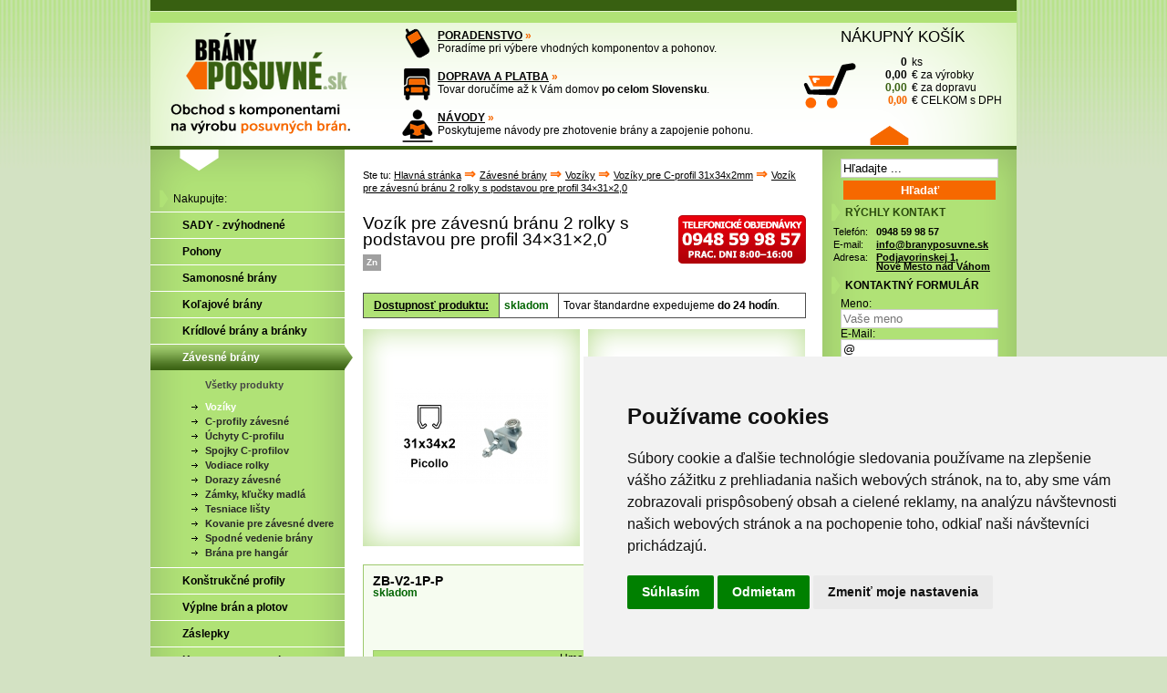

--- FILE ---
content_type: text/html; charset=UTF-8
request_url: https://branyposuvne.sk/na-posuvnu-branu/vozik-pre-zavesne-brany-2-rolky-340x340x15-s-podstavou
body_size: 198012
content:
<!DOCTYPE html>
<html xmlns="http://www.w3.org/1999/xhtml" lang="sk">
<head>
    <meta http-equiv="cache-control" content="max-age=0" />
    <meta http-equiv="cache-control" content="no-cache" />
    <meta http-equiv="expires" content="-1" />
    <meta http-equiv="expires" content="Tue, 01 Jan 1980 1:00:00 GMT" />
    <meta http-equiv="pragma" content="no-cache" />
    <meta http-equiv="content-type"	content="application/xhtml+xml; charset=utf-8" />
    <meta name="description" content="    Na závesnú bránu sa spravidla umiestňujú dva vozíky pre závesnú bránu, ktoré sú nasunuté v zafixovanom hornom C-profile. Tento druh vozíkov má dve kolieska s krytými ložiskami.
" />
    <meta name="keywords" content="    vozík 2 ložiská, ložiská pre ľahkú konštrukciu, zavesenie svetlolamu
" />
    <meta name="robots" content="all,follow" />
    <meta name="author" content="cufo.studio" />
    <meta name="msvalidate.01" content="0C186695996220630DA3573497CB2BC4" />
    <meta name="google-site-verification" content="JAsfUWi2h7XhwoHcbrsyy_NFcu9F1CxPZxUYFaXPrG4" />
    <meta name="facebook-domain-verification" content="pkzltv8vqij2o0y9ez3rwha8iolp9u" />

    <title>    Vozík pre závesnú posuvnú bránu so dvomi krytými ložiskami a s podstavou
</title>

            <link href="/media/css/style.css" rel="stylesheet" type="text/css" media="all" />
    
            <script>
    window.getCookie = function(name) {
        return document.cookie.split('; ').reduce(function(r, v) {
            var parts = v.split('=');
            return parts[0] === name ? decodeURIComponent(parts[1]) : r;
        }, '');
    };
</script>            
    <!-- Global site tag (gtag.js) - Google Analytics + Consent Mode V2 -->
    <script async src="https://www.googletagmanager.com/gtag/js?id=G-8KKYMF01RZ"></script>
    <script>
        window.dataLayer = window.dataLayer || [];
        function gtag(){dataLayer.push(arguments);}
        gtag('js', new Date());

        gtag('consent', 'default', {
            'functionality_storage': 'denied',
            'analytics_storage': 'denied',
            'ad_storage': 'denied',
            'ad_user_data': 'denied',
            'ad_personalization': 'denied',
            'wait_for_update': 500
        });

        gtag('config', 'G-8KKYMF01RZ', {
            'debug_mode': false,
            'allow_enhanced_conversions': true,
            'send_page_view': false
        });
        gtag('config', 'AW-999922455', {
            'debug_mode': false
        });

        window.updateGtagConsent = function() {
            var stringConsentCookieLevel = getCookie('cookie_consent_level');
            if (!stringConsentCookieLevel) return;
            var cookieConsentLevel = {};
            try {
                cookieConsentLevel = JSON.parse(stringConsentCookieLevel);
            } catch (e) {}

            gtag('consent', 'update', {
                'functionality_storage': cookieConsentLevel.functionality ? 'granted' : 'denied',
                'analytics_storage': cookieConsentLevel.tracking ? 'granted' : 'denied',
                'ad_storage': cookieConsentLevel.targeting ? 'granted' : 'denied',
                'ad_user_data': cookieConsentLevel.targeting ? 'granted' : 'denied',
                'ad_personalization': cookieConsentLevel.targeting ? 'granted' : 'denied'
            });
        };

        gtag('event', 'page_view', {
            'send_to': 'G-8KKYMF01RZ'
        });
    </script>
            
    <!-- Global site tag (gtag.js) - Google Analytics + Consent Mode V2 -->
    <script>(function(w,d,t,r,u){var f,n,i;w[u]=w[u]||[],f=function(){var o={ti:"343160344", enableAutoSpaTracking: true};o.q=w[u],w[u]=new UET(o),w[u].push("pageLoad")},n=d.createElement(t),n.src=r,n.async=1,n.onload=n.onreadystatechange=function(){var s=this.readyState;s&&s!=="loaded"&&s!=="complete"||(f(),n.onload=n.onreadystatechange=null)},i=d.getElementsByTagName(t)[0],i.parentNode.insertBefore(n,i)})(window,document,"script","//bat.bing.com/bat.js","uetq");</script>


    <script>
        window.uetq = window.uetq || [];

        window.uetq.push('consent', 'default', {
            'ad_storage': 'denied'
        });

        window.updateUetqConsent = function() {
            var stringConsentCookieLevel = getCookie('cookie_consent_level');
            if (!stringConsentCookieLevel) return;
            var cookieConsentLevel = {};
            try {
                cookieConsentLevel = JSON.parse(stringConsentCookieLevel);
            } catch (e) {}

            window.uetq.push('consent', 'update', {
                'ad_storage': cookieConsentLevel.targeting ? 'granted' : 'denied',
            });
        };
    </script>

        <script src="/media/js/compressed.js" type="text/javascript"></script>
        <script src="/media/js/hinclude.js" type="text/javascript"></script>

        <script>
    //<!--
    // Slimbox2
    // AUTOLOAD CODE BLOCK (MAY BE CHANGED OR REMOVED)
    if (!/android|iphone|ipod|series60|symbian|windows ce|blackberry/i.test(navigator.userAgent)) {
        jQuery(function($) {
            $("a[rel^='lightbox']").slimbox({
                counterText: "Obrázok {x} z {y}."
            }, null, function(el) {
                return (this == el) || ((this.rel.length > 8) && (this.rel == el.rel));
            });
        });
    }
    //-->
</script>


        <script src="https://www.google.com/recaptcha/api.js?render=6LfdCaEUAAAAADpPmdmqJXrSttoeCYExK53zf-4a"></script>

        <script type="text/javascript" src="/media/js/termsfeed-cookie-consent-4.1.0.js" charset="UTF-8"></script>
<script type="text/javascript" charset="UTF-8">
    document.addEventListener('DOMContentLoaded', function () {
        cookieconsent.run({
            "notice_banner_type":"simple",
            "consent_type":"express",
            "palette":"light",
            "language":"sk",
            "page_load_consent_levels":["strictly-necessary"],
            "notice_banner_reject_button_hide":false,
            "preferences_center_close_button_hide":false,
            "page_refresh_confirmation_buttons":false,
            "website_name":"BranyPosuvne.sk",
            "website_privacy_policy_url":"https://branyposuvne.sk/subory-cookie",
            "callbacks": {
                "scripts_specific_loaded": function(level) {
                    if (typeof updateGtagConsent === "function") {
                        updateGtagConsent();
                    }

                    if (typeof updateUetqConsent === "function") {
                        updateUetqConsent();
                    }
                }
            },
            "callbacks_force": true
        });
    });
</script>


                    <!-- Meta Pixel Code -->
<script type="text/plain" data-cookie-consent="targeting">
    !function(f,b,e,v,n,t,s)
    {if(f.fbq)return;n=f.fbq=function(){n.callMethod?
        n.callMethod.apply(n,arguments):n.queue.push(arguments)};
        if(!f._fbq)f._fbq=n;n.push=n;n.loaded=!0;n.version='2.0';
        n.queue=[];t=b.createElement(e);t.async=!0;
        t.src=v;s=b.getElementsByTagName(e)[0];
        s.parentNode.insertBefore(t,s)}(window, document,'script',
        'https://connect.facebook.net/en_US/fbevents.js');
    fbq('init', '1290392198359902');
    fbq('track', 'PageView');
</script>
<noscript><img height="1" width="1" style="display:none"
               src="https://www.facebook.com/tr?id=1290392198359902&ev=PageView&noscript=1"
    /></noscript>
<!-- End Meta Pixel Code -->
            <script type="text/plain" data-cookie-consent="tracking">
(function(sm,a,rt,e,ma,il,i,ng){a._se=a._se||[];for(ng=0;ng<ma.length;ng++){i=sm.createElement(rt);
        il=sm.getElementsByTagName(rt)[0];i.async=1;i.src=e+ma[ng]+'.js';il.parentNode.insertBefore(i,il);}})
    (document,window,'script','https://app.smartemailing.cz/js/tracking/',['tracker']);
    _se.push(['init', '68a175e2-1777-11ef-b124-3cecef38fd8f' ]);
    // Place your custom tracking code here...
</script>
            
    <link rel="icon" href="/favicon.ico" type="image/x-icon" />
    <link rel="icon" href="/favicon.png" type="image/png" />
</head>
<body itemscope itemtype="https://schema.org/WebPage">
    <div id="main">
        <div id="middler">
            <div id="content">
                <br />

                                <div id="marginer" style="margin-top:60px"></div>
                
                



                                    <hx:include src="https://branyposuvne.sk/doprava-zdarma/banner"></hx:include>
                
                
                
                    

<div class="product" style="margin-top: 0px !important;" itemscope itemtype="https://schema.org/Product">
                            
    
            <script type="text/plain" data-cookie-consent="tracking">
            gtag("event", "view_item", {
                currency: "EUR",
                value: 3.93,
                items: [
                    {
                        item_id: "ZB-V2-1P-P",
                        id: "ZB-V2-1P-P",
                        item_name: "Vozík pre závesnú bránu 2 rolky s podstavou pre profil 34×31×2,0",
                                                                            price: 3.93,
                                                quantity: 1,
                        google_business_vertical: 'retail'
                    }
                ]
            });
        </script>
                
    
            <script type="text/plain" data-cookie-consent="targeting">
            gtag('event', 'page_view', {
                'send_to': 'AW-999922455',
                'currency': 'EUR',
                'value': 3.93,
                'items': [{
                    'id': "ZB-V2-1P-P",
                    'google_business_vertical': 'retail'
                }]
            });
        </script>
        
    <script type="text/plain" data-cookie-consent="tracking">
    _se.push([
        'visit',
        {
            url: 'https://branyposuvne.sk/na-posuvnu-branu/vozik-pre-zavesne-brany-2-rolky-340x340x15-s-podstavou',
            visit_type: 'product',
            attributes: [
    {
        name: 'kody_produktov',
        value: [
                                        
                                
                                                    
                                                            
                                            'ZB-V2-1P-P'
                                                                                ]
    },
]
        }
    ]);
</script>
    <!-- Heureka.sk PRODUCT DETAIL script -->
<script type="text/plain" data-cookie-consent="tracking">
    (function(t, r, a, c, k, i, n, g) {t['ROIDataObject'] = k;
        t[k]=t[k]||function(){(t[k].q=t[k].q||[]).push(arguments)},t[k].c=i;n=r.createElement(a),
            g=r.getElementsByTagName(a)[0];n.async=1;n.src=c;g.parentNode.insertBefore(n,g)
    })(window, document, 'script', '//www.heureka.sk/ocm/sdk.js?version=2&page=product_detail', 'heureka', 'sk');
</script>
<!-- End Heureka.sk PRODUCT DETAIL script -->
    <script type="text/plain" data-cookie-consent="targeting">
    window.uetq = window.uetq || [];
    window.uetq.push('event', '', {
            'ecomm_prodid': [
                                'ZB-V2-1P-P'
                                            ],
            'ecomm_pagetype': 'product'
        }
    );
</script>

        <script type="text/plain" data-cookie-consent="targeting">
        fbq('track', 'ViewContent', {
                content_ids: [
                                            
                                                
                                                                            

                                                            'ZB-V2-1P-P'
                                
                                                                                        ],
                content_type: 'product',
                currency: 'EUR' // Mena
            });
        </script>

    
                                                        
    <h1 style="min-height: 40px">
        <a href="tel:00421948599857" style="text-decoration: none;"><img src="/media/images/shop/objednavka-po-telefone-0948599857.png" alt="Objednávka po telefóne 0948599857" style="float: right; margin-left: 10px;"/></a>
        <span itemprop="name">Vozík pre závesnú bránu 2 rolky s podstavou pre profil 34×31×2,0</span>
    </h1>

            
                        <a href="/stitok/zinc"
               class="is_tip"
               style="text-decoration: none; background-color: #A0A0A0;"
               title="Povrchová úprava: zinok">Zn</a>
            
            <br class="clearfix" /><br />
    
        <br />

    <div class="mceContentBody" style="margin: 0px !important;">
        <table class="framed" style="width: 486px;">
            <tr>
                <th><a href="/dostupnost-tovaru" target="_blank">Dostupnosť produktu:</a></th>
                <td>
                    <strong style="font-weight: bold; color: #006400" title="Tovar je okamžite dostupný k odberu alebo odoslaniu. Ak je objednávka podaná do 11:00 a zvolíte doručenie kuriérom, tovar môže byť doručený nasledujúci deň.">
                        skladom
                    </strong>
                </td>
                <td><p>Tovar štandardne expedujeme <strong>do 24 hodín</strong>.</p></td>
            </tr>
        </table>
    </div>

    <br />

    
            <link itemprop="image" href="https://branyposuvne.sk/data/products/bigs/1109_1.jpg" />
    
    <a class="left-photo"
                            rel="lightbox[product]" href="https://branyposuvne.sk/data/products/bigs/1109_1.jpg"
                >
        <span style="display: table-cell; vertical-align:middle; text-align:center;">

                            <img itemprop="image" src="https://branyposuvne.sk/data/products/previews/1109_1.jpg" alt="Vozík pre závesnú bránu 2 rolky s podstavou pre profil 34×31×2,0" />
                    </span>
    </a>

            <link itemprop="image" href="https://branyposuvne.sk/data/products/bigs/1109_2.jpg" />
    
    <a class="right-photo"
                            rel="lightbox[product]" href="https://branyposuvne.sk/data/products/bigs/1109_2.jpg"
                >
        <span style="display: table-cell; vertical-align:middle; text-align:center;">
                            <img itemprop="image" src="https://branyposuvne.sk/data/products/previews/1109_2.jpg" alt="Vozík pre závesnú bránu 2 rolky s podstavou pre profil 34×31×2,0" />
                    </span>
    </a>

    <br class="clearfix" />

        
            <a name="varianty-produktu"></a>

        <div class="variants">
                                            
                                        
    <div class="varianta varianta-zvyraznena" itemprop="offers" itemscope itemtype="https://schema.org/Offer">
        <div class="varianta-kod">
            <strong class="kod">
                ZB-V2-1P-P
                <meta itemprop="sku" content="ZB-V2-1P-P" />
            </strong>

            <br />
                            
<strong style="font-weight: bold; color: #006400" title="Tovar je okamžite dostupný k odberu alebo odoslaniu. Ak je objednávka podaná do 11:00 a zvolíte doručenie kuriérom, tovar môže byť doručený nasledujúci deň. ">
    skladom
    </strong>
            
                    </div>

        <div class="varianta-cena" itemprop="price" content="3.93">
            <meta itemprop="priceCurrency" content="EUR" />
            <link itemprop="availability" href="https://schema.org/InStock" />
                        <span id="cena_produktu_bez_dph-c7ce9973-a7d5-44f3-9fd9-7ad26e9db89c"
                  class="cena-bez-dph">3,93&nbsp;&euro; bez DPH</span>
            <br />
                        <span id="cena_produktu_s_dph-c7ce9973-a7d5-44f3-9fd9-7ad26e9db89c"
                  class="cena-s-dph">4,83&nbsp;&euro; s DPH</span>
        </div>

        <br class="clearfix" />

        <div class="varianta-nakup">
                            
                <form name="variantForm_c7ce9973-a7d5-44f3-9fd9-7ad26e9db89c" method="post" class="varianta-form">
                    <input type="hidden" id="variantForm_c7ce9973-a7d5-44f3-9fd9-7ad26e9db89c_variantId" name="variantForm_c7ce9973-a7d5-44f3-9fd9-7ad26e9db89c[variantId]" value="c7ce9973-a7d5-44f3-9fd9-7ad26e9db89c" />

                    <div class="rodina-dimenzie">
                        <div><div id="variantForm_c7ce9973-a7d5-44f3-9fd9-7ad26e9db89c_dimensions"></div></div>
                    </div>

                    <div class="varianta-pocet">
                        <input type="text" id="variantForm_c7ce9973-a7d5-44f3-9fd9-7ad26e9db89c_quantity" name="variantForm_c7ce9973-a7d5-44f3-9fd9-7ad26e9db89c[quantity]" required="required" class="input pocet" value="1" />&nbsp;<strong>ks</strong>
                    </div>

                    <div class="varianta-cta">
                        <input type="submit" value="kúpiť" class="button-cta" formnovalidate />
                    </div>
                <input type="hidden" id="variantForm_c7ce9973-a7d5-44f3-9fd9-7ad26e9db89c__token" name="variantForm_c7ce9973-a7d5-44f3-9fd9-7ad26e9db89c[_token]" value="7464f5d27d8de1a.rqD6XuWfI_yQFONg-emgzERicXGfh6iJL7miIABwfaM.l-fParPdULH1VpFVu4-S9AYnJCaoxMTkbY7vdzJGRerolZUQnfFXjdtnrg" /></form>
                    </div>

        <div class="varianta-parametre">
            
            <table>
                <thead>
                <tr>
                    
                    <th>Hmotnosť</th>
                </tr>
                </thead>

                <tbody>
                <tr>
                    
                    <td>
                        <strong class="varianta-hmotnost"
                                id="hmotnost_produktu-c7ce9973-a7d5-44f3-9fd9-7ad26e9db89c">0,15&nbsp;kg</strong>
                    </td>
                </tr>
                </tbody>
            </table>
        </div>
    </div>
                
                                    </div><!-- .variants -->

        <hx:include src="https://branyposuvne.sk/produkt/mnozstevna-zlava/a5b101a6-172d-430c-990c-6eeee51f2cd5"></hx:include>

        <script>
            $(window).scroll(function(){
                $("#dvtable")
                    .css('position', 'fixed')
                    .css("top",Math.max(0,250-$(this).scrollTop()));
            });
        </script>
    
    <div class="mceContentBody" style="margin: 0px;">
                    <h2>Popis produktu Vozík pre závesnú bránu 2 rolky s podstavou pre profil 34×31×2,0</h2>
            <div itemprop="description">
                
                                <p><strong>Vozík pre závesnú bránu</strong>, závesné dvere či svetlolam. Vozík má dve kovové rolky s guličkovými ložiskami a s podstavou je určený pre <strong><a href="https://branyposuvne.sk/na-posuvnu-branu/c-profil-pre-zavesne-brany-340x340x15mm" title="Závesný C-profil 34×31×2,0">závesný C-profil 34×31×2,0mm</a></strong>.</p>
<p>Vozík <strong>unesie 30kg, </strong>na jeden pár vozíkov môžete zavesiť teleso s hmotnosťou do <strong>60kg</strong>. Vozíky sú vyrobené z pozinkovanej ocele. </p>
<p>Výhoda vozíka s podstavou je v tom že sa dá rýchlo a jednoducho zvesiť.</p>
<p>V spodnej časti je <strong>závit M8</strong> pomocou ktorého je možné viacerými spôsobmi ukotviť vozík na hornú časť závesnej brány. Podľa spôsobu uchytenia je možná dodatočná výšková regulácia na závite. Dodávané vrátane matíc. </p>
<table class="framed" style="width: 100px;" border="0" align="left">
<tbody>
<tr><th colspan="4"> Alternatívy k vozíku ZB-V2-1P-P</th></tr>
<tr>
<td style="text-align: center;">2 rolky, kovový, do 30kg<br /><a href="https://branyposuvne.sk/na-posuvnu-branu/vozik-pre-zavesne-brany-2-rolky-340x340x15-loziskovy-kovove-kolieska" title="Vozík pre závesnú bránu s dvomi kovovými ložiskami">ZB-V2-1P</a></td>
<td style="text-align: center;"><span>4 rolky, kovový, do 50kg</span><br /><a href="https://branyposuvne.sk/na-posuvnu-branu/vozik-pre-zavesne-brany-4-rolky-340x340x15-kryte-loziska-kovove-kolieska" title="Vozík pre závesnú bránu, 4 kovové rolky">ZB-V4-1P</a><a href="https://branyposuvne.sk/na-posuvnu-branu/vozik-pre-zavesne-brany-2-rolky-340x340x15-loziskovy-nylonove-kolieska" title="Vozík pre závesnú bránu s dvomi ložiskami"><br /></a></td>
<td style="text-align: center;"><span>2 rolky, nylonový, do 30kg</span><br /><a href="https://branyposuvne.sk/na-posuvnu-branu/vozik-pre-zavesne-brany-2-rolky-340x340x15-loziskovy-nylonove-kolieska" title="Vozík pre závesnú bránu s dvomi ložiskami">ZB-V2-1PN</a></td>
<td style="text-align: center;"><span>4 rolky, nylonový, do 50kg</span><br /><a href="https://branyposuvne.sk/na-posuvnu-branu/vozik-pre-zavesne-brany-4-rolky-loziskovy-nylonove-kolieska" title="Vozík pre závesnú bránu so štyrmi ložiskami">ZB-V4-1PN</a></td>
</tr>
<tr>
<td> <a href="https://branyposuvne.sk/na-posuvnu-branu/vozik-pre-zavesne-brany-2-rolky-340x340x15-loziskovy-kovove-kolieska" title="Vozík pre závesnú bránu s dvomi kovovými ložiskami"><img src="https://branyposuvne.sk/data/komponenty/zavesne-voziky/Male/525_1.jpg" border="0" alt="Vozík pre závesnú bránu s dvomi kovovými ložiskami" width="110" height="99" /></a><br /><a href="https://branyposuvne.sk/na-posuvnu-branu/vozik-pre-zavesne-brany-2-rolky-340x340x15-loziskovy-kovove-kolieska" title="Vozík pre závesnú bránu s dvomi ložiskami"></a></td>
<td><a href="https://branyposuvne.sk/na-posuvnu-branu/vozik-pre-zavesne-brany-4-rolky-340x340x15-kryte-loziska-kovove-kolieska" title="Vozík pre závesnú bránu so štyrmi ložiskami"><img src="https://branyposuvne.sk/data/komponenty/zavesne-voziky/Male/526_1.png" border="0" alt="Vozík pre závesnú bránu so štyrmi ložiskami" title="Vozík pre závesnú bránu so štyrmi ložiskami" width="110" height="99" /></a></td>
<td><a href="https://branyposuvne.sk/na-posuvnu-branu/vozik-pre-zavesne-brany-2-rolky-340x340x15-loziskovy-nylonove-kolieska" title="Vozík pre závesnú bránu s dvomi ložiskami"><img src="https://branyposuvne.sk/data/komponenty/zavesne-voziky/Male/527_1.jpg" border="0" alt="Vozík pre závesnú bránu s dvomi ložiskami, nylonové ložiská" title="Vozík pre závesnú bránu s dvomi ložiskami, nylonové ložiská" width="110" height="99" /></a><br /><br /></td>
<td><a href="https://branyposuvne.sk/na-posuvnu-branu/vozik-pre-zavesne-brany-4-rolky-loziskovy-nylonove-kolieska" title="Vozík pre závesnú bránu so štyrmi ložiskami"><img src="https://branyposuvne.sk/data/komponenty/zavesne-voziky/Male/528_1.jpg" border="0" alt="Vozík pre závesnú bránu so štyrmi ložiskami, nylonové ložiská" title="Vozík pre závesnú bránu so štyrmi ložiskami, nylonové ložiská" width="110" height="99" /></a></td>
</tr>
</tbody>
</table>
            </div>
                    </div>
</div>

    <hx:include src="https://branyposuvne.sk/kompatibilita/widget/c7ce9973-a7d5-44f3-9fd9-7ad26e9db89c"></hx:include>

    <script>
        function kompatibilitaExpand(idSelector) {
            document.getElementById('kompatibilna-skupina-' + idSelector).classList.remove('kompatibilna-skupina-zrolovana');
            document.getElementById('expander-' + idSelector).style.display = 'none';
            document.getElementById('collapser-' + idSelector).style.display = 'block';
        }

        function kompatibilitaCollapse(idSelector) {
            document.getElementById('kompatibilna-skupina-' + idSelector).classList.add('kompatibilna-skupina-zrolovana');
            document.getElementById('expander-' + idSelector).style.display = 'block';
            document.getElementById('collapser-' + idSelector).style.display = 'none';
        }
    </script>

<div class="product">
    <div class="mceContentBody">
        <h2>Chcem tento tovar objednať, ako mám postupovať?</h2>
        <p>Vyberte si podľa toho, čo je pre Vás pohodlné:</p>
        <ol>
            <li><strong>objednať cez eshop:</strong> použite tlačítko kúpiť a vložte tovar do košíka internetového obchodu (tlačítko kúpiť nájdete <a href="#varianty-produktu">v tabuľke variantov tohto produktu tu</a>).</li>
            <li><strong>objednať telefonicky:</strong> zavolajte na <strong>0948 599 857</strong>, objednávku môžte spraviť aj telefonicky</li>
            <li><strong>objednať cez email:</strong> objednajte na <a href="mailto:info@branyposuvne.sk">info@branyposuvne.sk</a></li>
        </ol>
        <h2><a name="spytajte-sa"></a>Spýtajte sa na čokoľvek o produkte Vozík pre závesnú bránu 2 rolky s podstavou pre profil 34×31×2,0</h2>
    </div><!-- .mceContentBody-->

            <div class="mceContentBody">
            
<form name="productContactForm" method="post" id="productContactForm" action="#spytajte-sa" class="standardform">
    <table cellspacing="0" cellpadding="0">
        <tr>
            <th>Produkt:</th>
            <td><strong>Vozík pre závesnú bránu 2 rolky s podstavou pre profil 34×31×2,0</strong></td>
        </tr>
        <tr>
            <th>Meno:</th>
            <td style="padding-top: 1px;" >
                <input type="text" id="productContactForm_name" name="productContactForm[name]" placeholder="Vaše meno" class="input" />
                <span class="errorMessage"></span>
            </td>
        </tr>
        <tr>
            <th>E-mail:</th>
            <td >
                <input type="text" id="productContactForm_email" name="productContactForm[email]" class="input" value="@" />
                <span class="errorMessage"></span>
            </td>
        </tr>
        <tr>
            <th>Telefón:</th>
            <td >
                <input type="text" id="productContactForm_phone" name="productContactForm[phone]" placeholder="Váš telefón" class="input" />
                <span class="errorMessage"></span>
            </td>
        </tr>
        <tr>
            <th>Text:</th>
            <td class="texttd">
                <textarea id="productContactForm_text" name="productContactForm[text]" required="required" placeholder="Text Vašej správy" class="input" rows="8" style="width: 300px;"></textarea>
                <span class="errorMessage"></span>
            </td>
        </tr>
            <tr>
                <th></th>
                <td>
                    <input type="hidden" id="productContactForm_recaptchaToken" name="productContactForm[recaptchaToken]" />
                    <input type="hidden" id="productContactForm_recaptchaAction" name="productContactForm[recaptchaAction]" value="otazka" />
                    <div class="recaptcha-branding">Táto stránka je chránená reCAPTCHA od Google. Platí <a href="https://policies.google.com/privacy?hl=sk&amp;gl=sk">ochrana súkromia</a> a <a href="https://policies.google.com/terms?hl=sk&amp;gl=sk">podmienky používania</a></div>                </td>
            </tr>
        <tr>
            <th></th>
            <td><input id="info_form_submit" type="submit" class="submit" value="Odošli" formnovalidate /></td>
        </tr>
    </table>
<input type="hidden" id="productContactForm__token" name="productContactForm[_token]" value="16106612570941ceaf395e472.GPKhqcJJYOQ-rj4axrYlmx4mz2EM6zWpSOzvAjS2QVs.eoPr85d4Iddm3RNyqINKqFt8ojFC32LPO4mqZGTPNAR7pO7H9S8_1VveDg" /></form>

<script>
    document.querySelector("#productContactForm").addEventListener("submit", function(e) {
        e.preventDefault();
        var thisForm = this;
        var tokenField = 'productContactForm_recaptchaToken';
        try {
            grecaptcha.ready(function () {
                grecaptcha.execute('6LfdCaEUAAAAADpPmdmqJXrSttoeCYExK53zf-4a', {action: 'otazka_produkt'}).then(function (token) {
                    thisForm.elements[tokenField].value = token;
                    thisForm.submit();
                });
            });
        } catch (error) {
            console.log(error);
            thisForm.submit();
        }
    });
</script>
        </div>
    </div><!-- .product -->

                                    <div class="mceContentBody">
                        <a href="javascript:window.print();">
                            <img class="print" style="vertical-align: middle;" alt="Vytlačiť stránku" src="/media/images/icons/printer.png" />
                        </a>
                        <a href="javascript:window.print();">Vytlačiť stránku</a>
                    </div>
                
                                    <div>
                        <div id="toolbar">
                                                                <div id="breadcrumbs">
        <div id="breadcrumbs-in" itemtype="https://schema.org/BreadcrumbList" itemscope="">
            Ste tu:
                            <span itemprop="itemListElement" itemscope="" itemtype="https://schema.org/ListItem">
                    <a href="/"
                       title="Komponenty pre posuvné brány, posuvná brána svojpomocne"
                       itemprop="item"><span itemprop="name">Hlavná stránka</span><meta itemprop="position" content="1"></a>
                </span>
                                    <span class="separator"> ⇒ </span>
                                            <span itemprop="itemListElement" itemscope="" itemtype="https://schema.org/ListItem">
                    <a href="/komponenty-posuvnych-bran/zavesne-brany"
                       title="Komponenty pre závesné brány"
                       itemprop="item"><span itemprop="name">Závesné brány</span><meta itemprop="position" content="2"></a>
                </span>
                                    <span class="separator"> ⇒ </span>
                                            <span itemprop="itemListElement" itemscope="" itemtype="https://schema.org/ListItem">
                    <a href="/komponenty-posuvnych-bran/voziky-pre-zavesne-brany"
                       title="Vozíky pre závesné brány"
                       itemprop="item"><span itemprop="name">Vozíky</span><meta itemprop="position" content="3"></a>
                </span>
                                    <span class="separator"> ⇒ </span>
                                            <span itemprop="itemListElement" itemscope="" itemtype="https://schema.org/ListItem">
                    <a href="/komponenty-posuvnych-bran/voziky-pre-c-profil-31x34x2"
                       title="Vozíky pre C-profil 31x34x2mm"
                       itemprop="item"><span itemprop="name">Vozíky pre C-profil 31x34x2mm</span><meta itemprop="position" content="4"></a>
                </span>
                                    <span class="separator"> ⇒ </span>
                                            <span itemprop="itemListElement" itemscope="" itemtype="https://schema.org/ListItem">
                    <a href="/na-posuvnu-branu/vozik-pre-zavesne-brany-2-rolky-340x340x15-s-podstavou"
                       title="Vozík pre závesnú bránu 2 rolky s podstavou pre profil 34×31×2,0"
                       itemprop="item"><span itemprop="name">Vozík pre závesnú bránu 2 rolky s podstavou pre profil 34×31×2,0</span><meta itemprop="position" content="5"></a>
                </span>
                                    </div>
    </div>

                                                    </div>                    </div>
                            </div><!-- #content -->

                            <div id="sidebar-left">
                    <div id="left-menu" class="vert-menu">
                        <div id="left-menu-in" class="vert-menu-in">
                            <div id="left-menu-in-in" class="vert-menu-in-in">
                                <h3 style="margin-left: 10px;">Nakupujte:</h3>
                                    
<style>

</style>

<script>
    //<!--
    $(document).ready(function(){
        $(".vetva-rodicovska > li > .toggler-vetvy").click(function (event) {
            event.preventDefault();
            $('.' + $(this).attr('data-target')).toggle();
            // $('.' + $(this).attr('data-target')).toggleClass('zbalena-vetva');
            // $('.' + $(this).attr('data-target')).toggleClass('rozbalena-vetva');
            return false;
        })
    });
    //-->
</script>

    
    
            <ul class="menu-kategoria-uroven-1 vetva-rodicovska rozbalena-vetva">
                                                                <li>
                        <a
                           href="/komponenty-posuvnych-bran/sady-komponentov-pre-posuvne-brany"
                           title="Sady komponentov pre samonosné posuvné brány"
                           class=" toggler-vetvy"
                           data-target="vetva-74a56fc4-d0e8-4556-ab3e-c53b6773b58d"
                        >
                            <span>SADY - zvýhodnené</span>
                        </a>
                                                                                                                                                                                                                                                                                                                                                                                                                                                        <ul class="vsetky-produkty menu-kategoria-uroven-2
                                       vetva-74a56fc4-d0e8-4556-ab3e-c53b6773b58d zbalena-vetva">
                                <li><a class=""
                                       href="/komponenty-posuvnych-bran/sady-komponentov-pre-posuvne-brany"><span>Všetky produkty</span></a></li>
                            </ul>
                        
                                                                                                                                                                                                                                                                                                                                                                                                                                                                                                                
                                                    
    
            <ul class="menu-kategoria-uroven-2 vetva-74a56fc4-d0e8-4556-ab3e-c53b6773b58d zbalena-vetva">
                                                                <li>
                        <a
                           href="/komponenty-posuvnych-bran/sady-komponentov-pre-samonosne-brany"
                           title="Sady komponentov pre samonosné brány"
                           class=" toggler-vetvy"
                           data-target="vetva-970a2513-f440-4f5c-ae20-560cd17a1543"
                        >
                            <span>Sady - samonosné brány</span>
                        </a>
                        
                                                
                                            </li>
                                                                                <li>
                        <a
                           href="/komponenty-posuvnych-bran/sady-komponentov-pre-kolajove-brany"
                           title="Sady komponentov pre koľajové brány"
                           class=" toggler-vetvy"
                           data-target="vetva-c1f22369-6b33-4d92-9e13-adc52343a6fe"
                        >
                            <span>Sady - koľajové brány</span>
                        </a>
                        
                                                
                                            </li>
                                                                                <li>
                        <a
                           href="/komponenty-posuvnych-bran/sady-posuvnych-pohonov"
                           title="Sady posuvných pohonov"
                           class=" toggler-vetvy"
                           data-target="vetva-556370df-8c22-49a6-84b2-0e21a77834d6"
                        >
                            <span>Sady - posuvné pohony</span>
                        </a>
                        
                                                
                                            </li>
                                                                                <li>
                        <a
                           href="/komponenty-posuvnych-bran/sady-kridlovych-pohonov"
                           title="Sady krídlových pohonov"
                           class=" toggler-vetvy"
                           data-target="vetva-2ee0ff96-019f-4803-bcdb-e5296b3992b0"
                        >
                            <span>Sady - krídlové pohony</span>
                        </a>
                        
                                                
                                            </li>
                                    </ul>
    
                                            </li>
                                                                                <li>
                        <a
                           href="/komponenty-posuvnych-bran/pohony-pre-posuvne-brany"
                           title="Pohony pre posuvné brány a pohony pre krídlové brány"
                           class=" toggler-vetvy"
                           data-target="vetva-b5e7af6a-4b5c-41df-970e-6a9132bfbe0b"
                        >
                            <span>Pohony</span>
                        </a>
                                                                                                                                                                                                                                                                                                                                                                                                                                                                                                                                                                                                                                                                                                                                                                                                                                                                                                                                                                                                                                                                                                                                                                                                                                                                                                                                                                                                                                                                                                                                                                                                                                                                                                                                                                                                                                                                                                                                                                                                                                                                                    <ul class="vsetky-produkty menu-kategoria-uroven-2
                                       vetva-b5e7af6a-4b5c-41df-970e-6a9132bfbe0b zbalena-vetva">
                                <li><a class=""
                                       href="/komponenty-posuvnych-bran/pohony-pre-posuvne-brany"><span>Všetky produkty</span></a></li>
                            </ul>
                        
                                                                                                                                                                                                                                                                                                                                                                                                                                                                                                                                                                                                                                                                                                                                                                                                                                                                                                                                                                                                                                                                                                                                                                                                                                                                                                                                                                                                                                                                                                                                                                                                                                                                                                                                                                                                                                                                                                                                                                                                                                                                                                                                                                                                                                                                                                                                                                                                                                                                                                                                                                                                                                                                                                                                                                                                                                                                                                                                                                                                            
                                                    
    
            <ul class="menu-kategoria-uroven-2 vetva-b5e7af6a-4b5c-41df-970e-6a9132bfbe0b zbalena-vetva">
                                                                <li>
                        <a
                           href="/komponenty-posuvnych-bran/pohony-pre-posuvne-brany-nice"
                           title="Pohony pre posuvné brány NICE"
                           class=" toggler-vetvy"
                           data-target="vetva-0d998591-7309-4184-a43d-ae7d0f594145"
                        >
                            <span>Pohony posuvné brány</span>
                        </a>
                        
                                                                                                                                                                                                                                                                                                                                                                                                                                                                                
                                            </li>
                                                                                <li>
                        <a
                           href="/komponenty-posuvnych-bran/pohony-pre-kridlove-brany-nice"
                           title="Pohony pre krídlové brány NICE"
                           class=" toggler-vetvy"
                           data-target="vetva-320e2eab-5331-4f44-9677-13f26a29d6f7"
                        >
                            <span>Pohony krídlové brány</span>
                        </a>
                        
                                                                                                                                                                                                                                                                                                                                                                                                                                                                                                                                    
                                            </li>
                                                                                <li>
                        <a
                           href="/komponenty-posuvnych-bran/pohony-pre-garazove-brany-nice"
                           title="Pohony NICE pre garážové a sekčné brány"
                           class=" toggler-vetvy"
                           data-target="vetva-672e3292-c751-4250-b416-4ce22a78edaf"
                        >
                            <span>Pohony garážové brány</span>
                        </a>
                        
                                                                                                                                                                                                                                                                                                                                                                                                                                                                                                                                                                                        
                                            </li>
                                                                                <li>
                        <a
                           href="/komponenty-posuvnych-bran/zavory-nice"
                           title="Závory NICE a príslušenstvo"
                           class=" toggler-vetvy"
                           data-target="vetva-42be173a-abe7-4c8e-a344-15d66979cdde"
                        >
                            <span>Závory NICE</span>
                        </a>
                        
                                                                                                                                                                                                                                                                                                                                                                                                                            
                                            </li>
                                                                                <li>
                        <a
                           href="/komponenty-posuvnych-bran/dialkove-ovladace-pohony-vysielace-brany-nice"
                           title="Diaľkové ovládače a vysielače NICE"
                           class=" toggler-vetvy"
                           data-target="vetva-76d68de8-6105-4064-b422-3b6205dd6b2b"
                        >
                            <span>Diaľkové ovládače NICE</span>
                        </a>
                        
                                                                                                                                                        
                                            </li>
                                                                                <li>
                        <a
                           href="/komponenty-posuvnych-bran/dialkove-ovladace-key-came-hormann-jablotron"
                           title="Diaľkové ovládače iných značiek: KEY, CAME, Hörmann, Marantec"
                           class=" toggler-vetvy"
                           data-target="vetva-cc03ddf8-f1ce-435a-a045-1f20c63481a9"
                        >
                            <span>Diaľkové ovládače iné</span>
                        </a>
                        
                                                                                                                                                                                                                                                                                                                                                                                                                                                                                                                                                                                                                                                                                                                                                                                                        
                                            </li>
                                                                                <li>
                        <a
                           href="/komponenty-posuvnych-bran/otvaranie-mobilom"
                           title="Ovládanie brány mobilom cez GSM, WiFi, smart zariadenia"
                           class=" toggler-vetvy"
                           data-target="vetva-ec75fb46-2301-42ee-9eaf-bd3048f13526"
                        >
                            <span>GSM, Wi-Fi, Smart</span>
                        </a>
                        
                                                                                                                                                                                                                                                                                                                                                                                                                                                                                                                                                                                        
                                            </li>
                                                                                <li>
                        <a
                           href="/komponenty-posuvnych-bran/spinace-tlacidla-citacky"
                           title="Spínače, tlačidlá, čítačky"
                           class=" toggler-vetvy"
                           data-target="vetva-8b601523-c78b-446b-a0f5-a652e8fa99ef"
                        >
                            <span>Spínače, tlačidlá, čítačky</span>
                        </a>
                        
                                                                                                                                                                                                            
                                            </li>
                                                                                <li>
                        <a
                           href="/komponenty-posuvnych-bran/prijimace-pohony-brany-nice"
                           title="Interné a externé prijímače rádiového signálu"
                           class=" toggler-vetvy"
                           data-target="vetva-c28d0cb2-f7ce-4c89-bebf-b0f78d6ab02f"
                        >
                            <span>Prijímače</span>
                        </a>
                        
                                                                                                                                                                                                                                                                                                                                                                                                                            
                                            </li>
                                                                                <li>
                        <a
                           href="/komponenty-posuvnych-bran/bezpecnostne-fotobunky-pohony-brany-nice"
                           title="Bezpečnostné fotobunky pre pohony brány NICE"
                           class=" toggler-vetvy"
                           data-target="vetva-c1476c23-d8d9-4113-a95a-f7d84cad97db"
                        >
                            <span>Fotobunky</span>
                        </a>
                        
                                                                                                                                                                                                                                                                                                                                                                                                                            
                                            </li>
                                                                                <li>
                        <a
                           href="/komponenty-posuvnych-bran/majaky-pohonov-brany-nice"
                           title="Majáky pohonov brány NICE"
                           class=" toggler-vetvy"
                           data-target="vetva-4044805a-c0f9-4694-9400-43ce101c8520"
                        >
                            <span>Majáky</span>
                        </a>
                        
                                                                                                    
                                            </li>
                                                                                <li>
                        <a
                           href="/komponenty-posuvnych-bran/semafory"
                           title="Semafory"
                           class=" toggler-vetvy"
                           data-target="vetva-383a3584-62e9-4721-a315-4e005d47e865"
                        >
                            <span>Semafory</span>
                        </a>
                        
                                                
                                            </li>
                                                                                <li>
                        <a
                           href="/komponenty-posuvnych-bran/zalozne-zdroje-baterie-pohony-bran-nice"
                           title="Záložné zdroje pre pohony brán NICE"
                           class=" toggler-vetvy"
                           data-target="vetva-bd0ce5d3-45fe-4f63-a56e-ac7b8c6eb8b5"
                        >
                            <span>Záložné zdroje</span>
                        </a>
                        
                                                                                                    
                                            </li>
                                                                                <li>
                        <a
                           href="/komponenty-posuvnych-bran/elektrozamky-elektricke-zamky-nice-viro"
                           title="Elektrozámky, elektrické zámky NICE, VIRO"
                           class=" toggler-vetvy"
                           data-target="vetva-826acff7-8895-4b11-92d2-3b078d6311dc"
                        >
                            <span>Elektrické zámky</span>
                        </a>
                        
                                                                                                                                                                                                                                                                                                                    
                                            </li>
                                                                                <li>
                        <a
                           href="/komponenty-posuvnych-bran/riadiace-jednotky-pohony-bran-nice"
                           title="Riadiace jednotky pre pohony brán"
                           class=" toggler-vetvy"
                           data-target="vetva-0ba4762d-2bf8-4ae7-b43c-794fdaa4d948"
                        >
                            <span>Riadiace jednotky</span>
                        </a>
                        
                                                                                                                                                                                                                                                                                                                                                                        
                                            </li>
                                                                                <li>
                        <a
                           href="/komponenty-posuvnych-bran/parkovacie-zabrany"
                           title="Parkovacie zábrany"
                           class=" toggler-vetvy"
                           data-target="vetva-10124338-1fe1-41a6-8bf1-d5c0cd1e8059"
                        >
                            <span>Parkovacie zábrany</span>
                        </a>
                        
                                                                                                                                                                                                                                                                                                                                                                                                                                                                                
                                            </li>
                                                                                <li>
                        <a
                           href="/komponenty-posuvnych-bran/vysuvne-parkovacie-stlpiky"
                           title="Výsuvné stĺpiky, parkovacie stĺpiky"
                           class=" toggler-vetvy"
                           data-target="vetva-dff299ef-d8c6-4a87-b152-74cc2ac66469"
                        >
                            <span>Výsuvné stĺpiky</span>
                        </a>
                        
                                                
                                            </li>
                                                                                <li>
                        <a
                           href="/komponenty-posuvnych-bran/pohony-pre-brany-came"
                           title="Pohony CAME pre brány"
                           class=" toggler-vetvy"
                           data-target="vetva-b4771eec-5a10-4f43-bdd8-8de2491f6e74"
                        >
                            <span>Pohony CAME</span>
                        </a>
                        
                                                                                                                                                                                                                                                                
                                            </li>
                                                                                <li>
                        <a
                           href="/komponenty-posuvnych-bran/pohony-somfy"
                           title="Pohony Somfy"
                           class=" toggler-vetvy"
                           data-target="vetva-eb6e191c-bb3f-4354-b5f1-5cec9ede0396"
                        >
                            <span>Pohony SOMFY</span>
                        </a>
                        
                                                                                                                                                        
                                            </li>
                                                                                <li>
                        <a
                           href="/komponenty-posuvnych-bran/pohony-hormann-pre-brany"
                           title="Pohony HORMANN pre brány"
                           class=" toggler-vetvy"
                           data-target="vetva-ffb3ff59-ed74-42ce-abea-cca1ffc0299f"
                        >
                            <span>Pohony HORMANN</span>
                        </a>
                        
                                                                                                                                                        
                                            </li>
                                                                                <li>
                        <a
                           href="/komponenty-posuvnych-bran/pohony-comunello"
                           title="Pohony pre posuvné brány Comunello"
                           class=" toggler-vetvy"
                           data-target="vetva-f3d276de-1a63-4f3b-9b6d-f9b127bfbdb1"
                        >
                            <span>Pohony Comunello</span>
                        </a>
                        
                                                
                                            </li>
                                                                                <li>
                        <a
                           href="/komponenty-posuvnych-bran/pohony-bran-key"
                           title="Pohony KEY"
                           class=" toggler-vetvy"
                           data-target="vetva-e3f162eb-42c4-48b0-bd90-2511f10c460b"
                        >
                            <span>Pohony KEY</span>
                        </a>
                        
                                                                                                                                                                                                                                                                                                                                                                                                                            
                                            </li>
                                                                                <li>
                        <a
                           href="/komponenty-posuvnych-bran/pohony-liftmaster-pre-brany"
                           title="Pohony LiftMaster pre brány"
                           class=" toggler-vetvy"
                           data-target="vetva-9b611304-05b4-426b-9138-69aa21b1fce6"
                        >
                            <span>Pohony LiftMaster</span>
                        </a>
                        
                                                                                                                                                                                                            
                                            </li>
                                                                                <li>
                        <a
                           href="/komponenty-posuvnych-bran/ozubene-hrebene-pre-pohony-posuvnych-bran-listy-pre-posuvne-brany"
                           title="Ozubené hrebene pre pohony posuvných brán"
                           class=" toggler-vetvy"
                           data-target="vetva-2bcc908f-4f6c-4f3d-8e86-db6d5ae1341c"
                        >
                            <span>Ozubené hrebene</span>
                        </a>
                        
                                                                                                                                                                                                                                                                                                                                                                                                                            
                                            </li>
                                                                                                                                                                        </ul>
    
                                            </li>
                                                                                <li>
                        <a
                           href="/komponenty-posuvnych-bran/samonosne-posuvne-brany"
                           title="Samonosné posuvné brány"
                           class=" toggler-vetvy"
                           data-target="vetva-b4fea25c-0cd6-4c02-8f58-591696eee766"
                        >
                            <span>Samonosné brány</span>
                        </a>
                                                                                                                                                                                                                                                                                                                                                                                                                                                                                                                                                                                                                                                                                                                                                                                                                                                                                                                                                    <ul class="vsetky-produkty menu-kategoria-uroven-2
                                       vetva-b4fea25c-0cd6-4c02-8f58-591696eee766 zbalena-vetva">
                                <li><a class=""
                                       href="/komponenty-posuvnych-bran/samonosne-posuvne-brany"><span>Všetky produkty</span></a></li>
                            </ul>
                        
                                                                                                                                                                                                                                                                                                                                                                                                                                                                                                                                                                                                                                                                                                                                                                                                                                                                                                                                                                                                                                                                                                                                                                                                                                                                                                                                
                                                    
    
            <ul class="menu-kategoria-uroven-2 vetva-b4fea25c-0cd6-4c02-8f58-591696eee766 zbalena-vetva">
                                                                <li>
                        <a
                           href="/komponenty-posuvnych-bran/zvyhodnene-sady-pre-samonosne-brany"
                           title="Zvýhodnené sady komponentov pre výrobu samonosných posuvných brán"
                           class=" toggler-vetvy"
                           data-target="vetva-72932e57-8ff9-46f8-a5c1-44dda8627b57"
                        >
                            <span>Zvýhodnené SADY samonosné</span>
                        </a>
                        
                                                                                                                                                                                                                                                                                                                                                                                                                                                                                                                                                                                                                                            
                                            </li>
                                                                                <li>
                        <a
                           href="/komponenty-posuvnych-bran/voziky-pre-posuvne-brany"
                           title="Vozíky pre posuvné brány"
                           class=" toggler-vetvy"
                           data-target="vetva-4900ee1b-cb8b-41d6-850f-2f678a6225b5"
                        >
                            <span>Nosné vozíky</span>
                        </a>
                        
                                                                                                                                                                                                                                                                                                                                                                                                                                                                                                                                                                                                                                                                                                                                                                                                                                                                                                                                                                    
                                            </li>
                                                                                <li>
                        <a
                           href="/komponenty-posuvnych-bran/c-profily-pre-posuvnu-branu"
                           title="C-profily pre posuvné brány"
                           class=" toggler-vetvy"
                           data-target="vetva-215c53fb-3fd8-4812-97f9-434590d40a57"
                        >
                            <span>C-profily</span>
                        </a>
                        
                                                                                                                                                                                                                                                                                                                    
                                            </li>
                                                                                <li>
                        <a
                           href="/komponenty-posuvnych-bran/najazdy-pre-posuvne-brany"
                           title="Nájazdy a krytky pre posuvné brány"
                           class=" toggler-vetvy"
                           data-target="vetva-415822c0-e9b7-4b6e-922b-28570c8cc5b6"
                        >
                            <span>Nájazdy a krytky</span>
                        </a>
                        
                                                                                                                                                                                                            
                                            </li>
                                                                                <li>
                        <a
                           href="/komponenty-posuvnych-bran/dorazanie-posuvnej-brany-dorazy-pre-posuvne-brany"
                           title="Dorážanie posuvnej brány, dorazy a nájazdy pre bránu"
                           class=" toggler-vetvy"
                           data-target="vetva-92c318f6-c483-42d1-9849-8bb26cee7d94"
                        >
                            <span>Dorazy</span>
                        </a>
                        
                                                                                                                                                                                                                                                                
                                            </li>
                                                                                <li>
                        <a
                           href="/komponenty-posuvnych-bran/vedenie-pre-posuvne-brany"
                           title="Vedenie samonosnej posuvnej brány"
                           class=" toggler-vetvy"
                           data-target="vetva-dd7243e0-bb05-43be-996e-db7c185fe767"
                        >
                            <span>Vedenie brány</span>
                        </a>
                        
                                                                                                                                                                                                                                                                
                                            </li>
                                                                                <li>
                        <a
                           href="/komponenty-posuvnych-bran/zamky-pre-samonosne-brany"
                           title="Zámky, kľučky a madlá pre posuvné samonosné brány"
                           class=" toggler-vetvy"
                           data-target="vetva-4e6ad5ae-412e-43ee-bf13-c4d914b61903"
                        >
                            <span>Zámky, kľučky a madlá</span>
                        </a>
                        
                                                
                                            </li>
                                                                                <li>
                        <a
                           href="/komponenty-posuvnych-bran/napinaky-pre-profily-bran"
                           title="Napináky pre profily brán"
                           class=" toggler-vetvy"
                           data-target="vetva-0b08fbb1-c962-4894-829d-fbd68f0ad7af"
                        >
                            <span>Napináky</span>
                        </a>
                        
                                                
                                            </li>
                                                                                <li>
                        <a
                           href="/komponenty-posuvnych-bran/teleskopicky-system-pre-posuvnu-branu"
                           title="Teleskopický systém pre samonosnú bránu"
                           class=" toggler-vetvy"
                           data-target="vetva-691714c5-2c95-41b0-b79f-a09a9d463092"
                        >
                            <span>Teleskopický systém</span>
                        </a>
                        
                                                
                                            </li>
                                                                                <li>
                        <a
                           href="/komponenty-posuvnych-bran/ramove-brany"
                           title="Rámové samonosné brány"
                           class=" toggler-vetvy"
                           data-target="vetva-0f34a371-5b09-4d2a-8472-0db5767a290d"
                        >
                            <span>Rámové brány</span>
                        </a>
                        
                                                
                                            </li>
                                                                                <li>
                        <a
                           href="/komponenty-posuvnych-bran/pohony-pre-samonosne-brany"
                           title="Pohony pre samonosné brány"
                           class=" toggler-vetvy"
                           data-target="vetva-a3cf6076-f6e3-40e1-8f59-b10f90a2bffe"
                        >
                            <span>Pohony samonosné</span>
                        </a>
                        
                                                
                                            </li>
                                    </ul>
    
                                            </li>
                                                                                <li>
                        <a
                           href="/komponenty-posuvnych-bran/pojazdove-kolieskove-brany"
                           title="Pojazdové - koľajové brány"
                           class=" toggler-vetvy"
                           data-target="vetva-ab87d4c7-254f-4b90-a16f-3c34bd18fce0"
                        >
                            <span>Koľajové brány</span>
                        </a>
                                                                                                                                                                                                                                                                                                                                                                                                                                                                                                                                                                                                                                                                                                                                                                                                            <ul class="vsetky-produkty menu-kategoria-uroven-2
                                       vetva-ab87d4c7-254f-4b90-a16f-3c34bd18fce0 zbalena-vetva">
                                <li><a class=""
                                       href="/komponenty-posuvnych-bran/pojazdove-kolieskove-brany"><span>Všetky produkty</span></a></li>
                            </ul>
                        
                                                                                                                                                                                                                                                                                                                                                                                                                                                                                                                                                                                                                                                                                                                                                                                                                                                                                                                                                                                                                                                                                                
                                                    
    
            <ul class="menu-kategoria-uroven-2 vetva-ab87d4c7-254f-4b90-a16f-3c34bd18fce0 zbalena-vetva">
                                                                <li>
                        <a
                           href="/komponenty-posuvnych-bran/sady-kolajovych-bran"
                           title="SADY koľajových brán"
                           class=" toggler-vetvy"
                           data-target="vetva-7e5b32d8-8324-4eab-bcea-f72d4a7a8ed7"
                        >
                            <span>Zvýhodnené SADY koľajové</span>
                        </a>
                        
                                                
                                            </li>
                                                                                <li>
                        <a
                           href="/komponenty-posuvnych-bran/kolieska-pre-kolajove-brany"
                           title="Kolieska pre koľajové brány"
                           class=" toggler-vetvy"
                           data-target="vetva-c91a220c-f989-4bc0-b9b3-5e997a964b3e"
                        >
                            <span>Kolieska</span>
                        </a>
                        
                                                                                                                                                                                                                                                                                                                                                                                                                                                                                                                                                                                                                                                                                                                                                                                                                                                                                                                                                                                                                                                                                                                                                                                                                                                                                                                                                                                                    
                                            </li>
                                                                                <li>
                        <a
                           href="/komponenty-posuvnych-bran/kolajnice"
                           title="Koľajnice pre koľajové posuvné brány"
                           class=" toggler-vetvy"
                           data-target="vetva-1042c937-bd51-4746-8531-56f07ac060ee"
                        >
                            <span>Koľajnice</span>
                        </a>
                        
                                                                                                                                                                                                            
                                            </li>
                                                                                <li>
                        <a
                           href="/komponenty-posuvnych-bran/dorazy"
                           title="Dorazy pre koľajové posuvné brány"
                           class=" toggler-vetvy"
                           data-target="vetva-5338a175-2da5-42cf-b2d5-ffd8764d4ff8"
                        >
                            <span>Dorazy koľajové</span>
                        </a>
                        
                                                                                                    
                                            </li>
                                                                                <li>
                        <a
                           href="/komponenty-posuvnych-bran/vedenie"
                           title="Vedenie koľajovej posuvnej brány"
                           class=" toggler-vetvy"
                           data-target="vetva-35d713d0-c18b-4294-ad0c-8c4978ccb721"
                        >
                            <span>Vedenie koľajovej brány</span>
                        </a>
                        
                                                                                                                                                        
                                            </li>
                                                                                <li>
                        <a
                           href="/komponenty-posuvnych-bran/zamky-pre-kolajove-brany"
                           title="Zámky, kľučky a madlá pre posuvné koľajové brány"
                           class=" toggler-vetvy"
                           data-target="vetva-e770b171-c0e8-4a80-bd85-b0352e54d702"
                        >
                            <span>Zámky, kľučky, madlá</span>
                        </a>
                        
                                                
                                            </li>
                                                                                <li>
                        <a
                           href="/komponenty-posuvnych-bran/teleskopicky-system-pre-kolajovu-branu"
                           title="Teleskopický systém pre koľajovú bránu"
                           class=" toggler-vetvy"
                           data-target="vetva-62e78df8-9d21-4fda-b2a7-67c02f5db58f"
                        >
                            <span>Koľajový teleskopický systém</span>
                        </a>
                        
                                                                                                                                                                                                            
                                            </li>
                                                                                <li>
                        <a
                           href="/komponenty-posuvnych-bran/posuvna-brana-do-obluku-radius"
                           title="Komponenty pre posuvnú bránu do oblúku"
                           class=" toggler-vetvy"
                           data-target="vetva-a5f52f1c-ae47-405a-a4ee-eeaca18546b2"
                        >
                            <span>Brána do oblúku</span>
                        </a>
                        
                                                
                                            </li>
                                                                                <li>
                        <a
                           href="/komponenty-posuvnych-bran/pohony-pre-kolajove-brany"
                           title="Pohony pre koľajové brány"
                           class=" toggler-vetvy"
                           data-target="vetva-dd102180-1050-4c3b-a947-ed0d70586a8f"
                        >
                            <span>Pohony koľajové</span>
                        </a>
                        
                                                
                                            </li>
                                    </ul>
    
                                            </li>
                                                                                <li>
                        <a
                           href="/komponenty-posuvnych-bran/kridlove-brany-a-branky"
                           title="Krídlové brány a bránky"
                           class=" toggler-vetvy"
                           data-target="vetva-9951ea3d-c740-48fb-815a-258a65f28d1d"
                        >
                            <span>Krídlové brány a bránky</span>
                        </a>
                                                                                                                                                                                                                                                                                                                                                                                                                                                                                                                                                                                                                                                                                                                                                                                                                                                                                                                                                                                                                                                                                                                                                                                                                                    <ul class="vsetky-produkty menu-kategoria-uroven-2
                                       vetva-9951ea3d-c740-48fb-815a-258a65f28d1d zbalena-vetva">
                                <li><a class=""
                                       href="/komponenty-posuvnych-bran/kridlove-brany-a-branky"><span>Všetky produkty</span></a></li>
                            </ul>
                        
                                                                                                                                                                                                                                                                                                                                                                                                                                                                                                                                                                                                                                                                                                                                                                                                                                                                                                                                                                                                                                                                                                                                                                                                                                                                                                                                                                                                                                                                                                                                                                                                                                                                                                                                                                                                
                                                    
    
            <ul class="menu-kategoria-uroven-2 vetva-9951ea3d-c740-48fb-815a-258a65f28d1d zbalena-vetva">
                                                                <li>
                        <a
                           href="/komponenty-posuvnych-bran/zavesy-a-panty-pre-kridlove-brany"
                           title="Závesy a pánty pre krídlové brány"
                           class=" toggler-vetvy"
                           data-target="vetva-f61f8dae-e208-4644-b55c-c11e1f815a28"
                        >
                            <span>Pánty a závesy</span>
                        </a>
                        
                                                                                                                                                                                                                                                                                                                                                                                                                                                                                                                                                                                                                                                                                                                                                    
                                            </li>
                                                                                <li>
                        <a
                           href="/komponenty-posuvnych-bran/zamky-pre-kridlove-brany-a-branky"
                           title="Zámky pre krídlové brány a bránky"
                           class=" toggler-vetvy"
                           data-target="vetva-f81fd749-4c14-4df0-83f4-f687ec68ba77"
                        >
                            <span>Zámky</span>
                        </a>
                        
                                                                                                                                                                                                                                                                                                                                                                                                                                                                                
                                            </li>
                                                                                <li>
                        <a
                           href="/komponenty-posuvnych-bran/elektrozamky"
                           title="Elektrozámky pre krídlové bránky"
                           class=" toggler-vetvy"
                           data-target="vetva-3bbde4b6-c45a-4159-a582-27a17917e691"
                        >
                            <span>Elektrozámky bránky</span>
                        </a>
                        
                                                
                                            </li>
                                                                                <li>
                        <a
                           href="/komponenty-posuvnych-bran/klucky-gule-rozety"
                           title="Kľučky, gule, rozety"
                           class=" toggler-vetvy"
                           data-target="vetva-b7feda2b-1ae2-4105-878c-f7e686dbba94"
                        >
                            <span>Kľučky, gule, rozety</span>
                        </a>
                        
                                                                                                                                                                                                                                                                                                                                                                        
                                            </li>
                                                                                <li>
                        <a
                           href="/komponenty-posuvnych-bran/madla"
                           title="Madlá"
                           class=" toggler-vetvy"
                           data-target="vetva-8e165f5c-3289-4941-9321-de9ac16b2b48"
                        >
                            <span>Madlá</span>
                        </a>
                        
                                                                                                    
                                            </li>
                                                                                <li>
                        <a
                           href="/komponenty-posuvnych-bran/dorazy-pre-kridlove-brany-a-branky"
                           title="Dorazy pre krídlové brány a bránky"
                           class=" toggler-vetvy"
                           data-target="vetva-f6266454-1334-4fbd-8c03-3306c582427b"
                        >
                            <span>Dorazy, protikusy</span>
                        </a>
                        
                                                                                                                                                                                                                                                                
                                            </li>
                                                                                <li>
                        <a
                           href="/komponenty-posuvnych-bran/zastrce-pre-kridlove-brany-a-branky"
                           title="Zástrče, haspry, rígle pre krídlové brány a bránky"
                           class=" toggler-vetvy"
                           data-target="vetva-f46f1448-8818-4db7-9ba0-6ba481ea46a8"
                        >
                            <span>Zástrče</span>
                        </a>
                        
                                                                                                    
                                            </li>
                                                                                <li>
                        <a
                           href="/komponenty-posuvnych-bran/samozatvarace-pre-kridlove-brany-a-branky"
                           title="Samozatvárače pre krídlové brány a bránky"
                           class=" toggler-vetvy"
                           data-target="vetva-41171747-b11e-40f6-86df-2fc2db71b9f3"
                        >
                            <span>Samozatvárače</span>
                        </a>
                        
                                                                                                    
                                            </li>
                                                                                <li>
                        <a
                           href="/komponenty-posuvnych-bran/pakove-zatvarace"
                           title="Pákové zatvárače"
                           class=" toggler-vetvy"
                           data-target="vetva-c8159e89-c06d-4f0a-8a2e-e6883f658961"
                        >
                            <span>Pákové zatvárače</span>
                        </a>
                        
                                                
                                            </li>
                                                                                <li>
                        <a
                           href="/komponenty-posuvnych-bran/montazne-platnicky"
                           title="Montážne platničky"
                           class=" toggler-vetvy"
                           data-target="vetva-e86aa14c-6d3f-4f85-bff7-3e58effaf4dc"
                        >
                            <span>Montážne platničky</span>
                        </a>
                        
                                                
                                            </li>
                                                                                <li>
                        <a
                           href="/komponenty-posuvnych-bran/oporne-kolieska"
                           title="Oporné kolieska"
                           class=" toggler-vetvy"
                           data-target="vetva-0ba63ba5-074a-43e7-8741-718221b053e9"
                        >
                            <span>Oporné kolieska</span>
                        </a>
                        
                                                
                                            </li>
                                                                                <li>
                        <a
                           href="/komponenty-posuvnych-bran/system-pre-skladaciu-kridlovu-branu"
                           title="Systém pre skladaciu krídlovú bránu"
                           class=" toggler-vetvy"
                           data-target="vetva-8e896c44-71ba-42ac-b4f0-f3d66e044a92"
                        >
                            <span>Skladacie krídlové brány</span>
                        </a>
                        
                                                
                                            </li>
                                                                                <li>
                        <a
                           href="/komponenty-posuvnych-bran/konstrukcne-profily-pre-kridlove-brany"
                           title="Konštrukčné profily pre krídlové brány"
                           class=" toggler-vetvy"
                           data-target="vetva-fa31cfff-2168-4cf7-a3fb-3708aef3c5ab"
                        >
                            <span>Konštrukčný materiál</span>
                        </a>
                        
                                                
                                            </li>
                                                                                <li>
                        <a
                           href="/komponenty-posuvnych-bran/dvere-okna"
                           title="Dvere a okná"
                           class=" toggler-vetvy"
                           data-target="vetva-0b32a346-0b0e-4264-ba0e-b064e5e433a5"
                        >
                            <span>Dvere a okná</span>
                        </a>
                        
                                                
                                            </li>
                                                                                <li>
                        <a
                           href="/komponenty-posuvnych-bran/pohony-pre-kridlove-brany-a-branky"
                           title="Pohony pre krídlové brány a bránky NICE"
                           class=" toggler-vetvy"
                           data-target="vetva-4f5bba63-b5df-411a-8ef5-5e34b565705f"
                        >
                            <span>Pohony krídlové</span>
                        </a>
                        
                                                
                                            </li>
                                    </ul>
    
                                            </li>
                                                                                <li>
                        <a
                           href="/komponenty-posuvnych-bran/zavesne-brany"
                           title="Komponenty pre závesné brány"
                           class="active toggler-vetvy"
                           data-target="vetva-81ddce80-82e8-440c-8750-230a2679573e"
                        >
                            <span>Závesné brány</span>
                        </a>
                                                                                                                                                                                                                                                                                                                                                                                                                                                                                                                                                                                                                                                                                                                                                                                                                                                                                                                                                                                                                                <ul class="vsetky-produkty menu-kategoria-uroven-2
                                       vetva-81ddce80-82e8-440c-8750-230a2679573e rozbalena-vetva">
                                <li><a class=""
                                       href="/komponenty-posuvnych-bran/zavesne-brany"><span>Všetky produkty</span></a></li>
                            </ul>
                        
                                                                                                                                                                                                                                                                                                                                                                                                                                                                                                                                                                                                                                                                                                                                                                                                                                                                                                                                                                                                                                                                                                                                                                                                                                                                                                                                
                                                    
    
            <ul class="menu-kategoria-uroven-2 vetva-81ddce80-82e8-440c-8750-230a2679573e rozbalena-vetva">
                                                                <li>
                        <a
                           href="/komponenty-posuvnych-bran/voziky-pre-zavesne-brany"
                           title="Vozíky pre závesné brány"
                           class="active toggler-vetvy"
                           data-target="vetva-16416038-9e59-4dd9-9b86-f714f85af48b"
                        >
                            <span>Vozíky</span>
                        </a>
                        
                                                                                                                                                                                                                                                                                                                    
                                            </li>
                                                                                <li>
                        <a
                           href="/komponenty-posuvnych-bran/c-profily-pre-zavesne-brany"
                           title="C-profily pre závesné brány"
                           class=" toggler-vetvy"
                           data-target="vetva-1d4c802d-2901-4d07-a5a5-4c7e03732bc4"
                        >
                            <span>C-profily závesné</span>
                        </a>
                        
                                                                                                    
                                            </li>
                                                                                <li>
                        <a
                           href="/komponenty-posuvnych-bran/uchyty-c-profil-pre-zavesne-brany"
                           title="Úchyty C-profilu"
                           class=" toggler-vetvy"
                           data-target="vetva-8e51687a-5f73-42e0-9b0b-a3ce14b07c05"
                        >
                            <span>Úchyty C-profilu</span>
                        </a>
                        
                                                
                                            </li>
                                                                                <li>
                        <a
                           href="/komponenty-posuvnych-bran/spojky-c-profilov"
                           title="Spojky C-profilov"
                           class=" toggler-vetvy"
                           data-target="vetva-9412a119-2766-46f0-b09b-0b123d96772f"
                        >
                            <span>Spojky C-profilov</span>
                        </a>
                        
                                                
                                            </li>
                                                                                <li>
                        <a
                           href="/komponenty-posuvnych-bran/vodiace-rolky-pre-zavesne-brany"
                           title="Vodiace rolky"
                           class=" toggler-vetvy"
                           data-target="vetva-3c772736-0eac-4ca0-b53f-d3baf6a35600"
                        >
                            <span>Vodiace rolky</span>
                        </a>
                        
                                                
                                            </li>
                                                                                <li>
                        <a
                           href="/komponenty-posuvnych-bran/dorazy-pre-zavesne-brany"
                           title="Dorazy závesné"
                           class=" toggler-vetvy"
                           data-target="vetva-d2ab2156-2eaa-4710-8e0b-85500e94b8f4"
                        >
                            <span>Dorazy závesné</span>
                        </a>
                        
                                                                                                    
                                            </li>
                                                                                <li>
                        <a
                           href="/komponenty-posuvnych-bran/zamky-a-madla-pre-zavesnu-posuvnu-branu"
                           title="Zámky, kľučky, madlá pre závesné brány"
                           class=" toggler-vetvy"
                           data-target="vetva-44bbb555-bc79-43ed-a843-8e61927b3143"
                        >
                            <span>Zámky, kľučky madlá</span>
                        </a>
                        
                                                
                                            </li>
                                                                                <li>
                        <a
                           href="/komponenty-posuvnych-bran/tesniace-listy"
                           title="Tesniace lišty, kefy, kartáče"
                           class=" toggler-vetvy"
                           data-target="vetva-21e21119-efd9-429c-89bd-7bf49c3b994b"
                        >
                            <span>Tesniace lišty</span>
                        </a>
                        
                                                                                                                                                        
                                            </li>
                                                                                <li>
                        <a
                           href="/komponenty-posuvnych-bran/kovanie-pre-posuvne-zavesne-dvere"
                           title="Kovanie pre posuvné závesné dvere"
                           class=" toggler-vetvy"
                           data-target="vetva-0c98ab0b-3175-497a-834b-f6243a5b4159"
                        >
                            <span>Kovanie pre závesné dvere</span>
                        </a>
                        
                                                
                                            </li>
                                                                                <li>
                        <a
                           href="/komponenty-posuvnych-bran/spodne-vedenie-pre-zavesne-brany"
                           title="Spodné vedenie pre závesné brány"
                           class=" toggler-vetvy"
                           data-target="vetva-e6ac8ec2-d8fb-4374-957d-79e8fdf0b105"
                        >
                            <span>Spodné vedenie brány</span>
                        </a>
                        
                                                
                                            </li>
                                                                                <li>
                        <a
                           href="/komponenty-posuvnych-bran/skladacia-zavesna-brana-pre-hangar"
                           title="Skladacia závesná brána pre hangár"
                           class=" toggler-vetvy"
                           data-target="vetva-bd466012-aac7-4981-9663-1999a7366533"
                        >
                            <span>Brána pre hangár</span>
                        </a>
                        
                                                                                                                                                                                                            
                                            </li>
                                    </ul>
    
                                            </li>
                                                                                <li>
                        <a
                           href="/komponenty-posuvnych-bran/konstrukcne-profily"
                           title="Konštrukčné profily na bránu"
                           class=" toggler-vetvy"
                           data-target="vetva-5dbc2942-b517-4642-9211-0db0252890bb"
                        >
                            <span>Konštrukčné profily</span>
                        </a>
                                                                                                                                                                                                                                                                                                                                                                                                                                                                                                                                                                                                                                                                                                                                                                                                            <ul class="vsetky-produkty menu-kategoria-uroven-2
                                       vetva-5dbc2942-b517-4642-9211-0db0252890bb zbalena-vetva">
                                <li><a class=""
                                       href="/komponenty-posuvnych-bran/konstrukcne-profily"><span>Všetky produkty</span></a></li>
                            </ul>
                        
                                                                                                                                                                                                                                                                                                                                                                                                                                                                                                                                                                                                                                                                                                                                                                                                                                                                                                                                                                                                                                                                                                
                                                    
    
            <ul class="menu-kategoria-uroven-2 vetva-5dbc2942-b517-4642-9211-0db0252890bb zbalena-vetva">
                                                                <li>
                        <a
                           href="/komponenty-posuvnych-bran/joklove-profily-zn"
                           title="Profily pozinkované ZN"
                           class=" toggler-vetvy"
                           data-target="vetva-7dfe2b05-5d1d-4df3-b3cf-50837b397696"
                        >
                            <span>Profily pozinkované ZN</span>
                        </a>
                        
                                                                                                                                                                                                                                                                
                                            </li>
                                                                                <li>
                        <a
                           href="/komponenty-posuvnych-bran/joklove-profily-fe"
                           title="Profily surová oceľ FE"
                           class=" toggler-vetvy"
                           data-target="vetva-54c0b353-8262-4ab3-b6e4-71f1b28f26fb"
                        >
                            <span>Profily surová oceľ FE</span>
                        </a>
                        
                                                                                                                                                                                                                                                                                                                                                                                                                                                                                                                                    
                                            </li>
                                                                                <li>
                        <a
                           href="/komponenty-posuvnych-bran/profily-hlinikove-al"
                           title="Profily hliníkové AL"
                           class=" toggler-vetvy"
                           data-target="vetva-e594c75e-341e-44fb-abe5-ae7acc0af0c4"
                        >
                            <span>Profily hliníkové AL</span>
                        </a>
                        
                                                                                                                                                                                                                                                                                                                                                                                                                            
                                            </li>
                                                                                <li>
                        <a
                           href="/komponenty-posuvnych-bran/profily-nerezove-inox"
                           title="Profily nerezové INOX"
                           class=" toggler-vetvy"
                           data-target="vetva-8f38065f-7231-459e-ab69-27dc70b8bc05"
                        >
                            <span>Profily nerezové INOX</span>
                        </a>
                        
                                                                                                                                                                                                                                                                                                                    
                                            </li>
                                                                                <li>
                        <a
                           href="/komponenty-posuvnych-bran/spojky-profilov"
                           title="Spojky profilov"
                           class=" toggler-vetvy"
                           data-target="vetva-6442b7dc-079a-4170-beaf-28d576c8032f"
                        >
                            <span>Spojky profilov</span>
                        </a>
                        
                                                                                                                                                        
                                            </li>
                                                                                <li>
                        <a
                           href="/komponenty-posuvnych-bran/ostre-ukoncenie-brany"
                           title="Ostré ukončenie brány"
                           class=" toggler-vetvy"
                           data-target="vetva-0e0d37be-ec90-4e44-8601-f79810496aa4"
                        >
                            <span>Ostré ukončenie brány</span>
                        </a>
                        
                                                
                                            </li>
                                                                                <li>
                        <a
                           href="/komponenty-posuvnych-bran/konstrukcne-montazne-profily-zn"
                           title="Konštrukčné, montážne profily ZN"
                           class=" toggler-vetvy"
                           data-target="vetva-f80b4c71-ebba-4e50-9866-88432092ed63"
                        >
                            <span>Montážne profily</span>
                        </a>
                        
                                                                                                    
                                            </li>
                                                                                <li>
                        <a
                           href="/komponenty-posuvnych-bran/fotovoltaika"
                           title="Fotovoltaika"
                           class=" toggler-vetvy"
                           data-target="vetva-47b4c418-ed19-4997-a9b2-ef2b7e492a81"
                        >
                            <span>Fotovoltaika</span>
                        </a>
                        
                                                                                                                                                                                                                                                                                                                    
                                            </li>
                                                                                <li>
                        <a
                           href="/komponenty-posuvnych-bran/sklenene-zabradlia"
                           title="Sklenené zábradlia"
                           class=" toggler-vetvy"
                           data-target="vetva-41579a3a-3f22-42a2-ba1b-6cfa637eaa87"
                        >
                            <span>Sklenené zábradlia</span>
                        </a>
                        
                                                                                                                                                                                                                                                                                                                                                                                                                                                                                
                                            </li>
                                    </ul>
    
                                            </li>
                                                                                <li>
                        <a
                           href="/komponenty-posuvnych-bran/vyplne-bran"
                           title="Výplne brán a plotov"
                           class=" toggler-vetvy"
                           data-target="vetva-7f356f0e-ada8-4cff-ab0c-17226aaed004"
                        >
                            <span>Výplne brán a plotov</span>
                        </a>
                                                                                                                                                                                                                                                                                                                                                                                                                                                                                                                                                                                                                                                                                                                                        <ul class="vsetky-produkty menu-kategoria-uroven-2
                                       vetva-7f356f0e-ada8-4cff-ab0c-17226aaed004 zbalena-vetva">
                                <li><a class=""
                                       href="/komponenty-posuvnych-bran/vyplne-bran"><span>Všetky produkty</span></a></li>
                            </ul>
                        
                                                                                                                                                                                                                                                                                                                                                                                                                                                                                                                                                                                                                                                                                                                                                                                                                                                                                                                                                                                
                                                    
    
            <ul class="menu-kategoria-uroven-2 vetva-7f356f0e-ada8-4cff-ab0c-17226aaed004 zbalena-vetva">
                                                                <li>
                        <a
                           href="/komponenty-posuvnych-bran/hlinikove-lamely-pre-vypln-bran-a-plotov"
                           title="Hliníkové lamely pre výplň brán a plotov"
                           class=" toggler-vetvy"
                           data-target="vetva-b900d9b4-1588-4088-ac96-de8a181fdcfb"
                        >
                            <span>Hliníkové lamely</span>
                        </a>
                        
                                                                                                                                                                                                                                                                                                                                                                                                                                                                                                                                                                                        
                                            </li>
                                                                                <li>
                        <a
                           href="/komponenty-posuvnych-bran/vypln-brany-pozinkovanymi-joklami"
                           title="Doskové ZN profily"
                           class=" toggler-vetvy"
                           data-target="vetva-58953b80-1fc4-481a-86ef-ec503e4a7281"
                        >
                            <span>Doskové ZN profily</span>
                        </a>
                        
                                                
                                            </li>
                                                                                <li>
                        <a
                           href="/komponenty-posuvnych-bran/pozinkovane-lamely"
                           title="Pozinkované lamely"
                           class=" toggler-vetvy"
                           data-target="vetva-ad481dcb-8d1f-44c6-93c2-683c61d1b061"
                        >
                            <span>Pozinkované lamely</span>
                        </a>
                        
                                                                                                                                                                                                                                                                
                                            </li>
                                                                                <li>
                        <a
                           href="/komponenty-posuvnych-bran/lamelovy-system-fe"
                           title="Lamelový systém FE"
                           class=" toggler-vetvy"
                           data-target="vetva-3ae54a71-c385-480c-9971-f24870dd5d7a"
                        >
                            <span>Lamelový systém FE</span>
                        </a>
                        
                                                
                                            </li>
                                                                                <li>
                        <a
                           href="/komponenty-posuvnych-bran/nerezove-lamely-inox"
                           title="Nerezové lamely INOX"
                           class=" toggler-vetvy"
                           data-target="vetva-f90e711d-d462-4c4d-a2fd-18775b791539"
                        >
                            <span>Nerezové lamely</span>
                        </a>
                        
                                                
                                            </li>
                                                                                <li>
                        <a
                           href="/komponenty-posuvnych-bran/plotovky"
                           title="Drevoplastové plotovky"
                           class=" toggler-vetvy"
                           data-target="vetva-02da3376-f8be-41f9-917e-415b5c8b0aa6"
                        >
                            <span>Drevoplastové plotovky</span>
                        </a>
                        
                                                                                                                                                                                                                                                                                                                    
                                            </li>
                                                                                <li>
                        <a
                           href="/komponenty-posuvnych-bran/perforovane-plechy"
                           title="Perforované plechy, dierované plechy pre ploty a brány"
                           class=" toggler-vetvy"
                           data-target="vetva-21cea698-b693-4908-83c2-2e14713cf4f4"
                        >
                            <span>Perforované plechy</span>
                        </a>
                        
                                                
                                            </li>
                                                                                <li>
                        <a
                           href="/komponenty-posuvnych-bran/plotove-a-branove-vyplne-zo-sendvicovych-pur-panelov"
                           title="Plotové a bránové výplne zo sendvičových PUR panelov"
                           class=" toggler-vetvy"
                           data-target="vetva-ebe1a7aa-9f9b-4e24-a9d1-329a1b23dc50"
                        >
                            <span>Sendvičové panely</span>
                        </a>
                        
                                                
                                            </li>
                                    </ul>
    
                                            </li>
                                                                                <li>
                        <a
                           href="/komponenty-posuvnych-bran/zaslepky-krytky-zatky"
                           title="Záslepky, krytky a zátky"
                           class=" toggler-vetvy"
                           data-target="vetva-cbe473f8-e02f-40ff-9f26-050378814b7e"
                        >
                            <span>Záslepky</span>
                        </a>
                                                                                                                                                                                                                                                                                                                                                                                                                                                                                                                            <ul class="vsetky-produkty menu-kategoria-uroven-2
                                       vetva-cbe473f8-e02f-40ff-9f26-050378814b7e zbalena-vetva">
                                <li><a class=""
                                       href="/komponenty-posuvnych-bran/zaslepky-krytky-zatky"><span>Všetky produkty</span></a></li>
                            </ul>
                        
                                                                                                                                                                                                                                                                                                                                                                                                                                                                                                                                                                                                                                
                                                    
    
            <ul class="menu-kategoria-uroven-2 vetva-cbe473f8-e02f-40ff-9f26-050378814b7e zbalena-vetva">
                                                                <li>
                        <a
                           href="/komponenty-posuvnych-bran/stvorcove-zaslepky"
                           title="Štvorcové záslepky"
                           class=" toggler-vetvy"
                           data-target="vetva-1d086a6b-bcfd-4791-9eec-71b60195b2c4"
                        >
                            <span>Štvorcové záslepky</span>
                        </a>
                        
                                                
                                            </li>
                                                                                <li>
                        <a
                           href="/komponenty-posuvnych-bran/obdlznikove-zaslepky"
                           title="Obdĺžnikové záslepky"
                           class=" toggler-vetvy"
                           data-target="vetva-c58b261a-6de2-423a-bc08-b31d35edf44a"
                        >
                            <span>Obdĺžnikové záslepky</span>
                        </a>
                        
                                                
                                            </li>
                                                                                <li>
                        <a
                           href="/komponenty-posuvnych-bran/okruhle-zaslepky"
                           title="Okrúhle záslepky"
                           class=" toggler-vetvy"
                           data-target="vetva-773cb35f-1b27-4b11-bbc4-6da7d2d0d51d"
                        >
                            <span>Okrúhle záslepky</span>
                        </a>
                        
                                                
                                            </li>
                                                                                <li>
                        <a
                           href="/komponenty-posuvnych-bran/zaslepky-na-skrutky"
                           title="Záslepky na skrutky"
                           class=" toggler-vetvy"
                           data-target="vetva-f4400e10-698b-4f80-8324-e5883f0d8aa5"
                        >
                            <span>Záslepky na skrutky</span>
                        </a>
                        
                                                
                                            </li>
                                                                                <li>
                        <a
                           href="/komponenty-posuvnych-bran/nivelacne-nohy"
                           title="Nivelačné nohy"
                           class=" toggler-vetvy"
                           data-target="vetva-0e7aa6a1-15bc-4378-b2ea-78c71ab11b1e"
                        >
                            <span>Nivelačné nohy</span>
                        </a>
                        
                                                
                                            </li>
                                    </ul>
    
                                            </li>
                                                                                <li>
                        <a
                           href="/komponenty-posuvnych-bran/komponenty-pre-ploty"
                           title="Komponenty pre ploty"
                           class=" toggler-vetvy"
                           data-target="vetva-43d0d636-639e-4ae1-8d6e-6f760276bde8"
                        >
                            <span>Komponenty pre ploty</span>
                        </a>
                                                                                                                                                                                                                                                                                                                                                                                                                                                                                                                                                                                                                                                                                                                                                                                                                                                                                                                                                                                                                        <ul class="vsetky-produkty menu-kategoria-uroven-2
                                       vetva-43d0d636-639e-4ae1-8d6e-6f760276bde8 zbalena-vetva">
                                <li><a class=""
                                       href="/komponenty-posuvnych-bran/komponenty-pre-ploty"><span>Všetky produkty</span></a></li>
                            </ul>
                        
                                                                                                                                                                                                                                                                                                                                                                                                                                                                                                                                                                                                                                                                                                                                                                                                                                                                                                                                                                                                                                                                                                                                                                                                                                                                                                                                                                                                                                                
                                                    
    
            <ul class="menu-kategoria-uroven-2 vetva-43d0d636-639e-4ae1-8d6e-6f760276bde8 zbalena-vetva">
                                                                <li>
                        <a
                           href="/komponenty-posuvnych-bran/hlinikovy-plotovy-system"
                           title="Hliníkový plotový systém"
                           class=" toggler-vetvy"
                           data-target="vetva-b927391f-477b-4e1d-a5c2-d0d4b53cab48"
                        >
                            <span>Hliníkový plotový systém</span>
                        </a>
                        
                                                                                                                                                                                                                                                                                                                    
                                            </li>
                                                                                <li>
                        <a
                           href="/komponenty-posuvnych-bran/plotove-stlpiky"
                           title="Stĺpiky na plot, plotové stĺpiky"
                           class=" toggler-vetvy"
                           data-target="vetva-a19a9b39-2351-49d7-b3b2-dee8f0981642"
                        >
                            <span>Plotové stĺpiky</span>
                        </a>
                        
                                                
                                            </li>
                                                                                <li>
                        <a
                           href="/komponenty-posuvnych-bran/drziaky-plotovych-poli"
                           title="Držiaky plotových polí"
                           class=" toggler-vetvy"
                           data-target="vetva-fda3b684-97aa-41eb-b392-d2c856ee3a4d"
                        >
                            <span>Držiaky plotových polí</span>
                        </a>
                        
                                                
                                            </li>
                                                                                <li>
                        <a
                           href="/komponenty-posuvnych-bran/krytky-plotovych-stpikov"
                           title="Krytky plotových stĺpikov"
                           class=" toggler-vetvy"
                           data-target="vetva-19790cd0-f3a4-4ff6-a45c-9bc930031cb3"
                        >
                            <span>Krytky plotových stĺpikov</span>
                        </a>
                        
                                                                                                                                                                                                            
                                            </li>
                                                                                <li>
                        <a
                           href="/komponenty-posuvnych-bran/uchytky-pletiva"
                           title="Úchytky pletiva"
                           class=" toggler-vetvy"
                           data-target="vetva-e4705a58-1666-435d-b4fd-60f8a1a7055b"
                        >
                            <span>Úchytky pletiva</span>
                        </a>
                        
                                                
                                            </li>
                                                                                <li>
                        <a
                           href="/komponenty-posuvnych-bran/zavitove-tyce"
                           title="Závitové tyče"
                           class=" toggler-vetvy"
                           data-target="vetva-59f4036b-0338-456b-bc05-05d81390504a"
                        >
                            <span>Závitové tyče</span>
                        </a>
                        
                                                
                                            </li>
                                                                                <li>
                        <a
                           href="/komponenty-posuvnych-bran/chemicke-kotvy"
                           title="Chemické kotvy"
                           class=" toggler-vetvy"
                           data-target="vetva-52c42d46-ea10-48e7-869f-0a83765f3052"
                        >
                            <span>Chemické kotvy</span>
                        </a>
                        
                                                
                                            </li>
                                                                                <li>
                        <a
                           href="/komponenty-posuvnych-bran/natlkacie-kotvy"
                           title="Natĺkacie kotvy"
                           class=" toggler-vetvy"
                           data-target="vetva-0b87a258-0926-4e07-b33e-46b2460b8a22"
                        >
                            <span>Natĺkacie kotvy</span>
                        </a>
                        
                                                
                                            </li>
                                                                                <li>
                        <a
                           href="/komponenty-posuvnych-bran/mechanicke-zavory"
                           title="Mechanické závory"
                           class=" toggler-vetvy"
                           data-target="vetva-234ad4e1-be8c-46ff-a31c-3a1be6e3d421"
                        >
                            <span>Mechanické závory</span>
                        </a>
                        
                                                
                                            </li>
                                                                                <li>
                        <a
                           href="/komponenty-posuvnych-bran/postove-schranky"
                           title="Poštové schránky"
                           class=" toggler-vetvy"
                           data-target="vetva-ae40af2a-5722-4f8a-b98b-cf3c8ec85307"
                        >
                            <span>Poštové schránky</span>
                        </a>
                        
                                                
                                            </li>
                                                                                <li>
                        <a
                           href="/komponenty-posuvnych-bran/spojovaci-material"
                           title="Spojovací materiál"
                           class=" toggler-vetvy"
                           data-target="vetva-26c41b47-4c81-4e44-a93e-e461d3086e08"
                        >
                            <span>Spojovací materiál</span>
                        </a>
                        
                                                
                                            </li>
                                                                                <li>
                        <a
                           href="/komponenty-posuvnych-bran/spreje-farby"
                           title="Spreje, farby"
                           class=" toggler-vetvy"
                           data-target="vetva-b896fb26-eabe-4373-bb8c-75b07ad9ca33"
                        >
                            <span>Spreje, farby</span>
                        </a>
                        
                                                
                                            </li>
                                    </ul>
    
                                            </li>
                                                                                <li>
                        <a
                           href="/tesarske-kovanie/tesarske-kovanie"
                           title="Tesárske kovanie"
                           class=" toggler-vetvy"
                           data-target="vetva-3624e563-d888-4926-85c5-8a802ae83708"
                        >
                            <span>Tesárske kovanie</span>
                        </a>
                                                                                                                                                                                                                                                                                                                                                                                                                                                                                                                                                                                                                                                                                                                                        <ul class="vsetky-produkty menu-kategoria-uroven-2
                                       vetva-3624e563-d888-4926-85c5-8a802ae83708 zbalena-vetva">
                                <li><a class=""
                                       href="/tesarske-kovanie/tesarske-kovanie"><span>Všetky produkty</span></a></li>
                            </ul>
                        
                                                                                                                                                                                                                                                                                                                                                                                                                                                                                                                                                                                                                                                                                                                                                                                                                                                                                                                                                                                
                                                    
    
            <ul class="menu-kategoria-uroven-2 vetva-3624e563-d888-4926-85c5-8a802ae83708 zbalena-vetva">
                                                                <li>
                        <a
                           href="/tesarske-kovanie/kotviace-patky-na-priskrutkovanie-tesarske-kovanie"
                           title="Kotviace pätky tesárskeho kovania s podstavou"
                           class=" toggler-vetvy"
                           data-target="vetva-bd56058f-e3c5-4b6b-953d-622f3f9d1785"
                        >
                            <span>Kotviace pätky podstava</span>
                        </a>
                        
                                                
                                            </li>
                                                                                <li>
                        <a
                           href="/tesarske-kovanie/kotviace-patky-na-zabetonovanie-tesarske-kovanie"
                           title="Kotviace pätky tesárskeho kovania s roxorom"
                           class=" toggler-vetvy"
                           data-target="vetva-c19dcc81-b9af-4fdd-9127-3aebf9872ee6"
                        >
                            <span>Kotviace pätky roxor</span>
                        </a>
                        
                                                
                                            </li>
                                                                                <li>
                        <a
                           href="/tesarske-kovanie/kotviace-prvky-tesarske-kovanie"
                           title="Kotviace prvky tesárskeho kovania"
                           class=" toggler-vetvy"
                           data-target="vetva-2873b51f-1045-459b-a975-31f9c90e5761"
                        >
                            <span>Kotviace prvky</span>
                        </a>
                        
                                                
                                            </li>
                                                                                <li>
                        <a
                           href="/tesarske-kovanie/uholniky-tesarske-kovanie"
                           title="Uholníky tesárskeho kovania"
                           class=" toggler-vetvy"
                           data-target="vetva-c53d1424-14ff-41f1-bb0d-2c8e9fca994b"
                        >
                            <span>Uholníky</span>
                        </a>
                        
                                                
                                            </li>
                                                                                <li>
                        <a
                           href="/tesarske-kovanie/spojovacie-stycnikove-dosky-tesarske-kovanie"
                           title="Spojovacie a styčníkové dosky tesárskeho kovania"
                           class=" toggler-vetvy"
                           data-target="vetva-057308a1-1acd-436d-be45-6c1fcc36b8b2"
                        >
                            <span>Dosky</span>
                        </a>
                        
                                                
                                            </li>
                                                                                <li>
                        <a
                           href="/tesarske-kovanie/prislusenstvo-tesarske-kovanie"
                           title="Príslušenstvo tesárskeho kovania"
                           class=" toggler-vetvy"
                           data-target="vetva-21ca7193-d284-4e42-b025-c7da6fbad713"
                        >
                            <span>Príslušenstvo, ostatné</span>
                        </a>
                        
                                                
                                            </li>
                                                                                <li>
                        <a
                           href="/tesarske-kovanie/zemne-vruty-zemne-skrutky"
                           title="Zemné vruty, zemné skrutky"
                           class=" toggler-vetvy"
                           data-target="vetva-33b0a628-a3bc-49cb-99de-403455cfec6e"
                        >
                            <span>Zemné skrutky</span>
                        </a>
                        
                                                
                                            </li>
                                                                                <li>
                        <a
                           href="/tesarske-kovanie/tramove-spojky"
                           title="Trámové spojky"
                           class=" toggler-vetvy"
                           data-target="vetva-0282d01d-7308-4d9d-897c-dff54c1de748"
                        >
                            <span>Trámové spojky</span>
                        </a>
                        
                                                
                                            </li>
                                    </ul>
    
                                            </li>
                                                                                <li>
                        <a
                           href="/komponenty-posuvnych-bran/nerez-inox"
                           title="Nerez, Inox"
                           class=" toggler-vetvy"
                           data-target="vetva-b166b08d-5e91-488c-b1e1-c72ec834937d"
                        >
                            <span>Nerez, Inox</span>
                        </a>
                                                                                                                                                                                                                                                                                                                                                                                                                                                                                                                                                                                                                                                                                                                                                                                                            <ul class="vsetky-produkty menu-kategoria-uroven-2
                                       vetva-b166b08d-5e91-488c-b1e1-c72ec834937d zbalena-vetva">
                                <li><a class=""
                                       href="/komponenty-posuvnych-bran/nerez-inox"><span>Všetky produkty</span></a></li>
                            </ul>
                        
                                                                                                                                                                                                                                                                                                                                                                                                                                                                                                                                                                                                                                                                                                                                                                                                                                                                                                                                                                                                                                                                                                
                                                    
    
            <ul class="menu-kategoria-uroven-2 vetva-b166b08d-5e91-488c-b1e1-c72ec834937d zbalena-vetva">
                                                                <li>
                        <a
                           href="/komponenty-posuvnych-bran/samonosne-posuvne-brany-inox-nerezove-komponenty"
                           title="Samonosné brány INOX"
                           class=" toggler-vetvy"
                           data-target="vetva-33dd2de8-49f4-40b7-9dc8-e80baa5e9bb7"
                        >
                            <span>Samonosné brány INOX</span>
                        </a>
                        
                                                
                                            </li>
                                                                                <li>
                        <a
                           href="/komponenty-posuvnych-bran/kolajove-posuvne-brany-inox-nerezove-komponenty"
                           title="Koľajové brány INOX"
                           class=" toggler-vetvy"
                           data-target="vetva-1c52f7dd-825f-4590-97c6-a445ae3b7a5b"
                        >
                            <span>Koľajové brány INOX</span>
                        </a>
                        
                                                
                                            </li>
                                                                                <li>
                        <a
                           href="/komponenty-posuvnych-bran/zavesne-posuvne-brany-inox-nerezove-komponenty"
                           title="Závesné brány INOX"
                           class=" toggler-vetvy"
                           data-target="vetva-833c1ad4-fc71-473f-b818-9dbd1f5ec39e"
                        >
                            <span>Závesné brány INOX</span>
                        </a>
                        
                                                
                                            </li>
                                                                                <li>
                        <a
                           href="/komponenty-posuvnych-bran/kridlove-brany-inox-nerezove-komponenty"
                           title="Krídlové brány INOX"
                           class=" toggler-vetvy"
                           data-target="vetva-9c6d897f-da33-48ab-80a0-a686b2078691"
                        >
                            <span>Krídlové brány INOX</span>
                        </a>
                        
                                                
                                            </li>
                                                                                <li>
                        <a
                           href="/komponenty-posuvnych-bran/nerezovy-lankovy-system-inox-lanka-antikorove-lanka"
                           title="Lankový systém - nerezové lanká a úchyty"
                           class=" toggler-vetvy"
                           data-target="vetva-16d47673-0bc8-4f47-9803-d78e1273d593"
                        >
                            <span>Lankový systém</span>
                        </a>
                        
                                                                                                                                                                                                                                                                                                                                                                                                                                                                                
                                            </li>
                                                                                <li>
                        <a
                           href="/komponenty-posuvnych-bran/siete-vyplety-nerezovych-laniek"
                           title="Nerezové siete, lankové siete, sitá pre lankovú výplň"
                           class=" toggler-vetvy"
                           data-target="vetva-83a90ad7-31ee-42eb-b297-06f4dd62a685"
                        >
                            <span>Nerezové siete</span>
                        </a>
                        
                                                                                                                                                                                                                                                                                                                                                                        
                                            </li>
                                                                                <li>
                        <a
                           href="/komponenty-posuvnych-bran/klucky-a-madla-inox"
                           title="Kľučky a madlá INOX"
                           class=" toggler-vetvy"
                           data-target="vetva-fc2b1949-89e9-4303-b3f7-65b55ed0a8ef"
                        >
                            <span>Kľučky a madlá INOX</span>
                        </a>
                        
                                                
                                            </li>
                                                                                <li>
                        <a
                           href="/komponenty-posuvnych-bran/nerezove-zabradlia"
                           title="Nerezové zábradlia, zábradlia z nehrdzavejúcej ocele, INOX"
                           class=" toggler-vetvy"
                           data-target="vetva-e50732fe-69e2-463d-aaf4-0d6f5d76036b"
                        >
                            <span>Nerezové zábradlia</span>
                        </a>
                        
                                                                                                                                                                                                                                                                
                                            </li>
                                                                                <li>
                        <a
                           href="/komponenty-posuvnych-bran/nerezove-madla"
                           title="Nerezové madlá"
                           class=" toggler-vetvy"
                           data-target="vetva-64ca0c2f-7702-4df6-a174-783fca35bf02"
                        >
                            <span>Nerezové madlá</span>
                        </a>
                        
                                                
                                            </li>
                                    </ul>
    
                                            </li>
                                                                                                                            </ul>
    
                                <h3 style="margin-left: 10px; margin-top: 10px;">Články:</h3>
                                    <ul>
                        <li>
                <a 
                        href="/parovanie-ovladacov-s-pohonmi-bran-nice"
                        title="Párovanie ovládačov s pohonmi brán NICE"><span>Párovanie ovládačov</span></a>
            </li>
                                <li>
                <a 
                        href="/technicka-podpora"
                        title="Technická podpora pre pohony NICE"><span>Technická podpora NICE</span></a>
            </li>
                                <li>
                <a 
                        href="/nahradne-diely-pre-pohony-nice"
                        title="Náhradné diely pre pohony NICE"><span>Náhradné diely NICE</span></a>
            </li>
                                            <li>
                <a 
                        href="/hi-speed-pohony-posuvne-brany-nice"
                        title="Rýchle pohony radu NICE Hi-Speed"><span>Rýchle pohony NICE</span></a>
            </li>
                                                                                                                                                                            </ul>

                            </div>
                        </div>
                    </div>
                </div><!-- #sidebar-left -->
            
                            <div id="sidebar-right">
                    <div id="right-menu" class="vert-menu">
                        <div id="right-menu-in" class="vert-menu-in">
                            <div id="right-menu-in-in" class="vert-menu-in-in">
                                <div id="right-menu-in-in-in">
                                    <div style="padding: 0px 10px 0px 10px; text-align: center;">
                                        
<form action="/vyhladavanie" method="get" class="standardform condensedForm" style="margin: 0px !important;">
    <div>
        <input type="text" name="q" class="input" value="Hľadajte ..."
               onfocus="this.value = (this.value==='Hľadajte ...') ? '' : this.value;" />
        <input type="submit" value="Hľadať" class="submit" style="margin-top: 3px; margin-left: 0px;">
    </div>
</form><!-- form#search-->

                                    </div>

                                    <div class="contact-form">
                                        <h2><a href="/kontakt" title="Kontakt">RÝCHLY KONTAKT</a></h2>
                                        <div class="mceContentBody" style="margin: 0px !important;">
                                            <table style="font-size: 90%; width: 100%;">
                                                <tr>
                                                    <td>Telefón: </td>
                                                    <td><strong><a href="tel:00421948599857" style="text-decoration: none;">0948 59 98 57</a></strong></td>
                                                </tr>
                                                <tr>
                                                    <td>E-mail: </td>
                                                    <td><strong><a href="mailto:info@branyposuvne.sk">info@branyposuvne.sk</a></strong></td>
                                                </tr>
                                                <tr>
                                                    <td>Adresa: </td>
                                                    <td><strong><a href="https://g.page/BranyPosuvneSk?share">Podjavorinskej 1,<br /> Nové Mesto nad Váhom</a></strong></td>
                                                </tr>
                                            </table>
                                        </div>

                                        <h2><strong>KONTAKTNÝ FORMULÁR</strong></h2>


<form name="condensedContactForm" method="post" id="condensedContactForm" class="standardform condensedForm" style="margin: 0px 10px 0px 10px;">
<div>
    <label for="sidebarContactName">Meno:</label><br />
    <span class="errors"></span>
    <input type="text" id="condensedContactForm_name" name="condensedContactForm[name]" placeholder="Vaše meno" class="input" />

    <label for="sidebarContactEmail">E-Mail:</label><br />
    <span class="errors"></span>
    <input type="text" id="condensedContactForm_email" name="condensedContactForm[email]" class="input" value="@" />

    <label for="sidebarContactPhone">Telefón:</label><br />
    <span class="errors"></span>
    <input type="text" id="condensedContactForm_phone" name="condensedContactForm[phone]" placeholder="Váš telefón" class="input" />

    <label for="sidebarContactText">Text:</label><br />
    <span class="errors"></span>
    <textarea id="condensedContactForm_text" name="condensedContactForm[text]" required="required" placeholder="Text Vašej správy" class="textarea"></textarea>

    <input type="hidden" id="condensedContactForm_recaptchaToken" name="condensedContactForm[recaptchaToken]" />
    <input type="hidden" id="condensedContactForm_recaptchaAction" name="condensedContactForm[recaptchaAction]" value="otazka" />
    <div class="recaptcha-branding">Táto stránka je chránená reCAPTCHA od Google. Platí <a href="https://policies.google.com/privacy?hl=sk&amp;gl=sk">ochrana súkromia</a> a <a href="https://policies.google.com/terms?hl=sk&amp;gl=sk">podmienky používania</a></div>
    <input type="submit" name="submit_button" value="Odošli" class="submit" id="inlogin_submit" style="margin-left: 0px;" formnovalidate />
</div>

<input type="hidden" id="condensedContactForm__token" name="condensedContactForm[_token]" value="33d98.hBrwzjDepehclh6bh3YjcYWZDqe5csynNAuJcZyqTkc.9Hap-2GO44YN3Ef6zS52FuzxO_7gS5ztAUjjG-vuewTUXLWbVrHPijPfbQ" /></form>

<script>
    document.querySelector("#condensedContactForm").addEventListener("submit", function(e) {
        e.preventDefault();
        var thisForm = this;
        var tokenField = 'condensedContactForm_recaptchaToken';
        try {
            grecaptcha.ready(function () {
                grecaptcha.execute('6LfdCaEUAAAAADpPmdmqJXrSttoeCYExK53zf-4a', {action: 'otazka_sitewide'}).then(function (token) {
                    thisForm.elements[tokenField].value = token;
                    thisForm.submit();
                });
            });
        } catch (error) {
            console.log(error);
            thisForm.submit();
        }
    });
</script>

                                    </div>

                                    <h2><a href="/#ako-na-posuvnu-branu" title="Ako na posuvnú bránu?"><span>Ako na posuvnú bránu?</span></a></h2>
                                    <a href="/#ako-na-posuvnu-branu" title="Ako na posuvnú bránu?"><span><img src="/media/images/posuvna-brana-ako-na-to.jpg" alt="Ako na posuvnú bránu?" /></span></a>

                                                            <h3>
                <a 
                        href="/doprava"
                        title="Doprava a platba"><span>Doprava a platba</span></a>
            </h3>
                                <h3>
                <a 
                        href="/poradte-sa-s-predavacom"
                        title="Poraďte sa s predavačom"><span>Poraďte sa s predavačom</span></a>
            </h3>
                                <h3>
                <a 
                        href="/casto-riesene-situacie-pri-stavbe-posuvnej-brany"
                        title="Často riešené situácie pri stavbe posuvnej brány"><span>Často riešené situácie pri stavbe posuvnej brány</span></a>
            </h3>
                                <h3>
                <a 
                        href="/hodnotenie-zakaznikov"
                        title="Hodnotenie zákazníkov"><span>Hodnotenie zákazníkov</span></a>
            </h3>
                                <h3>
                <a 
                        href="/vsetko-o-nakupe"
                        title="Všetko o nákupe"><span>Všetko o nákupe</span></a>
            </h3>
                                <h3>
                <a 
                        href="/fotogalerie"
                        title="Fotogalérie posuvných brán realizovaných svojpomocne"><span>Fotogalérie</span></a>
            </h3>
                                <h3>
                <a 
                        href="/kontakt"
                        title="Kontakt na BranyPosuvne.sk"><span>Kontakt</span></a>
            </h3>
                        

                                                                            <form action="/prihlasenie" method="post" class="standardform condensedForm" name="inlogin" id="inlogin"
      style="margin: 20px 10px 0px 10px;" novalidate="novalidate"
>
    <div>
        <label for="sidebarInputUsername">Prihlasovacie meno:</label>
        <input type="text" value="" class="input" name="username" id="sidebarInputUsername" placeholder="Prihlasovacie meno" required>
        <label for="sidebarInputPassword">Heslo:</label>
        <input type="password" name="password" class="input" id="sidebarInputPassword" placeholder="Heslo" required>
        <input type="checkbox" name="_remember_me"> Neodhlasovať
        <input type="submit" name="submit" value="Prihlásiť" class="submit" id="inlogin_submit" style="margin-left: 0px;" />
    </div>

    <input type="hidden" name="_csrf_token"
           value="fad45.RO1-OHlickJOzhqpI9Zpxcqy6mt8oHrdO0l2c8UwC9Y.Ep84fBFRBi8dvVfwd6QkroTnnwAZ0wqkXCY9GuhCYKAJgjd2GhYeOg2BdQ"
    >
    <input type="hidden" name="redirectToAfterLogin"
           value="/na-posuvnu-branu/vozik-pre-zavesne-brany-2-rolky-340x340x15-s-podstavou" />
</form>

                                                                    </div>
                            </div>
                        </div>
                    </div>
                    <br /><br /><br />
                    <a style="display: block; text-align: center;" href="https://www.facebook.com/pages/BranyPosuvnesk/247947058622447"
                       title="BranyPosuvne.sk na Facebooku"
                    ><img src="/media/images/icons/facebook-banner.png" alt="BranyPosuvne.sk na Facebooku" /></a>
                    <br /><br />
                    <div style="text-align: center;" id="showHeurekaBadgeHere-12"></div><script>
                        //<![CDATA[
                        var _hwq = _hwq || [];
                        _hwq.push(['setKey', '455CFD44FBA408098701C0C9D2B88710']);_hwq.push(['showWidget', '12', '6636', 'BrányPosuvné.sk', 'branyposuvne-sk']);(function() {
                            var ho = document.createElement('script'); ho.type = 'text/javascript'; ho.async = true;
                            ho.src = ('https:' == document.location.protocol ? 'https://ssl' : 'http://www') + '.heureka.sk/direct/i/gjs.php?n=wdgt&sak=455CFD44FBA408098701C0C9D2B88710';
                            var s = document.getElementsByTagName('script')[0]; s.parentNode.insertBefore(ho, s);
                        })();
                        //]]>
                    </script>
                    <br /><br />
                    <a style="display: block; text-align: center;" href="https://obchody.heureka.sk/branyposuvne-sk/recenze/"
                       title="Shop roku 2017 - Cena kvality: Finalista stavebniny"
                    ><img src="/media/images/shop/shop-roku/shop-roku-2017-cena-kvality-finalista-stavebniny.png"
                          alt="Shop roku 2017 - Cena kvality: Finalista stavebniny" /></a>
                </div><!-- #sidebar-right -->
            
            <br class="clearfix" />&nbsp;
        </div><!-- #middler -->

        <!-- x -->
        <div>
            <div id="header">
                <a href="/" id="home" title="Posuvné brány"></a><!-- #home -->

                <div id="header-options">
                    <div id="header-options-in">
                        <div class="item phone">
                            <a href="/poradte-sa-s-predavacom" class="imager" title="Poradenstvo pri výbere pohonov a komponent pre samonosné brány."></a>
                            <div class="texter">
                                <h2>
                                    <a href="/poradte-sa-s-predavacom" title="Pomoc s výberom komponentov pre posuvné brány a ich pohonov">PORADENSTVO</a>
                                    <a href="/poradte-sa-s-predavacom" class="more" title="Kontaktujte nášho predavača komponentov pre brány a pohony">&raquo;</a>
                                </h2>
                                <p>Poradíme pri výbere vhodných komponentov a pohonov.</p>
                            </div>
                        </div>

                                                <div class="item shipment">
                            <a href="/doprava" class="imager"
                               title="Komponenty a pohony dopravíme až k Vám domov kuriérskou službou, alebo poštou."></a>
                            <div class="texter">
                                <h2>
                                    <a href="/doprava" title="Doprava komponentov pre brány a pohonov až k Vám domov.">DOPRAVA A PLATBA</a>
                                    <a href="/doprava" class="more" title="Prezrite si prehľadnú tabuľku sadzieb dopravy.">&raquo;</a>
                                </h2>
                                <p>Tovar doručíme až k Vám domov <strong>po celom Slovensku</strong>.</p>
                            </div>
                        </div>

                                                <div class="item manuals">
                            <a href="/casto-riesene-situacie-pri-stavbe-posuvnej-brany" class="imager" title="Zhotovenie brány a montáž pohonu s našimi návodmi určite zvládnete."></a>
                            <div class="texter">
                                <h2>
                                    <a href="/casto-riesene-situacie-pri-stavbe-posuvnej-brany" title="Prehľadné návody na svojpomocnú výrobu a osadenie brány a zapojenie pohonu">NÁVODY</a>
                                    <a href="/casto-riesene-situacie-pri-stavbe-posuvnej-brany" class="more" title="Stiahnite si návody na zhotovenie brány a zapojenie pohonu svojpomocne">&raquo;</a>
                                </h2>
                                <p>Poskytujeme návody pre zhotovenie brány a zapojenie pohonu.</p>
                            </div>
                        </div>
                    </div><!-- #header-options-in -->
                </div><!-- #header-options -->

                <hx:include src="https://branyposuvne.sk/kosik/kosik-nahlad"><div id="cart">
    <div id="upcart">
        <div class="h2"><a href="/kosik">NÁKUPNÝ KOŠÍK</a></div>
    </div>
    <div class="left">
        <a class="cartlink" href="/kosik"></a>

        <span class="amount">...</span>
        <br />

        <span class="weight">...</span>
        <br />

        <span class="shipment">...</span>
        <br />

        <span class="total">...</span><br />
    </div><!-- .left -->

    <div class="right">
        <span class="amount">ks</span><br />
        <span class="weight">&euro; za výrobky</span><br />
        <span class="shipment">&euro; za dopravu</span><br />
        <span class="total">&euro; CELKOM s DPH</span><br />

    </div><!-- .right -->
</div><!-- #cart -->
</hx:include>
            </div><!-- #header -->
        </div>

        <div id="footer">
            <div class="footer-links-icons">
                <div class="footer-icons">
                    <div class="footer-icon">
                        <a href="https://www.comgate.sk/platobna-brana" title="Platobnú bránu u nás zastrešuje Comgate.cz" target="_blank">
                            <img src="/media/images/icons/platobna-brana/comgate-horizontal.png" alt="Comgate" />
                        </a>
                    </div>
                    <div class="footer-icon">
                        <a href="https://www.mastercard.sk/" title="Umožňujeme platbu kartami spoločnosti Mastercard" target="_blank">
                            <img src="/media/images/icons/platobna-brana/mastercard.png" alt="Mastercard" />
                        </a>
                    </div>
                    <div class="footer-icon">
                        <a href="https://www.visa.sk/" title="Umožňujeme platbu kartami spoločnosti Visa" target="_blank">
                            <img src="/media/images/icons/platobna-brana/visa.png" alt="Visa" />
                        </a>
                    </div>
                    <div class="footer-icon">
                        <a href="https://www.apple.com/sk/apple-pay/" title="U nás jednoducho zaplatíte cez Apple Pay" target="_blank">
                            <img src="/media/images/icons/platobna-brana/apple-pay.png" alt="Apple Pay" />
                        </a>
                    </div>
                    <div class="footer-icon">
                        <a href="https://pay.google.com/intl/sk_sk/about/" title="U nás jednoducho zaplatíte cez Google Pay" target="_blank">
                            <img src="/media/images/icons/platobna-brana/google-pay.png" alt="Google Pay" />
                        </a>
                    </div>
                </div>
            </div>

            <div id="copyright">
                <div class="fl">
                    &copy; 2011&ndash;2026
                    <a href="/" title="Posuvné brány">BranyPosuvne.sk</a>
                    &ndash;
                    <a title="Komponenty na brány" href="/komponenty-na-brany">Komponenty na brány</a>
                    <br /><br />
                    <a href="#" id="open_preferences_center">Nastavenie cookies</a>
                    &middot;
                    <a href="/obchodne-podmienky" title="Obchodné podmienky">Obchodné podmienky</a>
                    &middot;
                    <a href="/gdpr" title="Ochrana osobných údajov">Ochrana osobných údajov</a>
                    &middot;
                    <a href="/obchodne-podmienky#reklamacie-formalne">Reklamácie</a> a <a href="/obchodne-podmienky#odstupenie-od-zmluvy">odstúpenie od zmluvy</a>
                    &middot;
                    <a href="/kontakt" title="Kontakt">Kontakt</a>
                </div>

                <div class="fr">
                    <a href="https://branyposuvne.sk" title="Posuvné brány">Posuvné brány</a>
                    &middot;
                    <a href="https://branyposuvne.sk" title="Samonosné brány">Samonosné brány</a>
                    &middot;
                    <a href="https://branyposuvne.sk" title="Brány">Brány</a>
                </div>
                <br class="clearfix" />
            </div><!-- #copyright -->
        </div><!-- #footer -->

        <div id="links">
            <p>
                Stránky prevádzkuje <a href="/kontakt" title="Posuvné brány s.r.o.">Posuvné brány s.r.o.</a>
                Telefón: <a href="tel:0948599857">0948599857</a>, e-mail: <a href="mailto:info@branyposuvne.sk">info@branyposuvne.sk</a>.
                Spoločnosť je zapísaná v Obchodnom registri Okresného úradu v Trenčíne, v oddieli: Sro, číslo vložky: 26654/R, zo dňa 25.7.2012.
            </p>
            <p>
                <strong>Ochrana osobných údajov:</strong> Posuvné brány s.r.o. zabezpečuje kupujúcemu
                <a href="/gdpr">ochranu osobných údajov</a> a to v plnom
                rozsahu v zmysle zákona č.18/2018 Z. z. o ochrane osobných údajov v znení neskorších predpisov.
            </p>
        </div><!-- #links -->
    </div><!-- #main -->



            

    <script>
    $(document).ready(function() {
        // console.log('nacitavam');
        var dimenzieRodin = {
                    };

        var identifikatoryHiddenPoliProduktu = {
                    }

        var $dostupneProduktyWrapper = $('#purchasableId');
        var $dostupneProduktyWrappers = $('.purchasable-id');
        var $dostupneProdukty = $dostupneProduktyWrapper.find('input[type="hidden"]');
        var availableOptions = [];

        var isInit = true;
        VariantInit();
        isInit = false;

        function VariantInit() {
            // console.log('VariantInit');
            for (let rodinaId in dimenzieRodin) {
                for (let dimenziaId of dimenzieRodin[rodinaId]) {
                    let selector = '.dimenzia-' + dimenziaId;
                    if ($(selector).length > 0) {
                        $(selector).on('change', function() {
                            pomenAtributy($(this));
                            vyberVariantu($(this));
                        });
                    }
                }
            }

                    }

        function pomenAtributy(selectBox) {
            // console.log('pomenAtributy');
            let rodinaId = selectBox.data('rodina-id');

            // reset attribute options
            $('.dimenzia-rodiny-' + rodinaId).find('option').removeAttr('disabled');

            // get available options for each attribute
            $.each(dimenzieRodin[rodinaId],function(i, ielem) {
                $('.purchasable-id-'+rodinaId).find('input[type="hidden"]').removeAttr('disabled'); // todo je to treba?

                // check available variants restricted by other dimenzie
                $.each(dimenzieRodin[rodinaId],function(n, nelem) {
                    // if not the same attribute and attribute value not empty
                    if (i !== n && $('.dimenzia-rodiny-' + rodinaId+ '.dimenzia-' + nelem).val() !== '' ) {
                        // disable variants that not match the dimenzie-n
                        $('.purchasable-id-'+rodinaId).find('input[type="hidden"]').each(function() { // todo je to treba?
                            if ($(this).data(nelem) !==  $('.dimenzia-rodiny-' + rodinaId+ '.dimenzia-' + nelem).val()) {
                                $(this).attr('disabled', 'disabled');
                            }
                        })
                    }

                    // now collect all the available options for this dimenzie-i
                    availableOptions[rodinaId] = [];
                    $('.purchasable-id-'+rodinaId).find('input[type="hidden"]').each(function() {
                        if (!$(this).is(':disabled')) {
                            availableOptions[rodinaId].push($(this).data(ielem))
                        }
                    })

                    // happily disable those unavailable options for dimenzie-i
                    $('.dimenzia-rodiny-' + rodinaId+ '.dimenzia-' + ielem).find('option').each( function() {
                        var $opt = $(this);
                        if (($.inArray($opt.attr('value'), availableOptions[rodinaId]) !== -1) || ($opt.attr('value') === '')) {
                            $opt.removeAttr('disabled');
                        } else {
                            $opt.attr('disabled', 'disabled');
                        }
                    })
                })
            })
        }

        function vyberVariantu(selectBox) {
            // console.log('vyberVariantu');
            let rodinaId = selectBox.data('rodina-id');
            var $selectedOption = null;

            var tuples = dajDvojice(rodinaId);
            $('.purchasable-id-'+rodinaId).find('input[type="hidden"]').each(function() {
                if (isVariantEqual($(this), tuples)) { // todo this or selectbox
                    $('.purchasable-id-'+rodinaId).val($(this).attr('value'));
                    $selectedOption = $(this);
                }
            });

            updatePrice($selectedOption, rodinaId);
            //nacitajSkladovuDostupnost($selectedOption, rodinaId);
        }

        function dajDvojice(rodinaId) {
            let tuples = [];

            for (let attribute of dimenzieRodin[rodinaId]) {
                tuples.push({
                    'atribut': attribute,
                    'hodnota': $('.dimenzia-rodiny-' + rodinaId+ '.dimenzia-' + attribute).val()
                });
            }

            return tuples;
        }

        function isVariantEqual(variant, tuples) {

            for (let tuple of tuples) {
                if (String(variant.data(tuple.atribut)) !== tuple.hodnota) {
                    return false;
                }
            }

            return true;
        }

        function updatePrice($option, rodinaId) {
            // console.log('updatePrice');
            if (null === $option) {
                return;
            }

            if (!isInit) {
                let fadeOutDuration = 400;

                $('#hmotnost_produktu-' + rodinaId).fadeOut(fadeOutDuration, function () {
                    $(this).html($option.data('hmotnost')).fadeIn(400);
                });
                $('#zlava_produktu-' + rodinaId).fadeOut(fadeOutDuration, function () {
                    $(this).html($option.data('zlava')).fadeIn(400);
                });
                $('#cena_produktu_bez_dph-' + rodinaId).fadeOut(fadeOutDuration, function () {
                    $(this).html($option.data('cena-bez-dph')).fadeIn(400);
                });
                $('#cena_produktu_s_dph-' + rodinaId).fadeOut(fadeOutDuration, function () {
                    $(this).html($option.data('cena-s-dph')).fadeIn(400);
                });
                $('#bezna_cena_produktu_bez_dph-' + rodinaId).fadeOut(fadeOutDuration, function () {
                    $(this).html($option.data('bezna-cena-bez-dph')).fadeIn(400);
                });
                $('#bezna_cena_produktu_s_dph-' + rodinaId).fadeOut(fadeOutDuration, function () {
                    $(this).html($option.data('bezna-cena-s-dph')).fadeIn(400);
                });
                $('#dostupnost_produktu-' + rodinaId).fadeOut(fadeOutDuration, function () {
                    $(this).html($option.data('html-dostupnost')).fadeIn(400);
                });
            }

            $('#' + identifikatoryHiddenPoliProduktu[rodinaId]).val($option.val());
        }

        function nacitajSkladovuDostupnost($option, rodinaId) {
            if (null === $option || $option.length === 0) {
                return;
            }

            let variantaId = $option.val();
            let fadeOutDuration = 400;
            let $dostupnostElement = $('#dostupnost_produktu-' + rodinaId);
            let fallbackDostupnost = $dostupnostElement.data('fallback-dostupnost'); // Predvygenerovaný obsah

            // Ak sa varianta nezmenila, AJAX nespúšťame
            if ($dostupnostElement.data('aktualny-variant') === variantaId) {
                return;
            }

            // Uložíme aktuálny variant, aby sme zabránili opakovaniu requestu
            $dostupnostElement.data('aktualny-variant', variantaId);

            // 🟢 Definujeme premennú sekunduTimeout pred použitím
            let sekunduTimeout;

            // 🟢 Pridáme oneskorené zobrazenie "sekundu..." len pri zmene varianty, nie pri načítaní stránky
            if (!isInit) {
                sekunduTimeout = setTimeout(function () {
                    if ($dostupnostElement.data('aktualny-variant') === variantaId) {
                        $dostupnostElement.html('<span style="color: gray;">sekundu...</span>');
                    }
                }, 200); // Po 200 ms sa zobrazí "sekundu...", ak AJAX ešte neodpovedal
            }

            // Dynamické načítanie dostupnosti cez AJAX
            $.ajax({
                url: '/skladova-dostupnost-varianta-widget/' + variantaId,
                method: 'GET',
                success: function(response) {
                    if (sekunduTimeout) clearTimeout(sekunduTimeout); // Zruší timeout len ak bol nastavený
                    $dostupnostElement.fadeTo(fadeOutDuration, 0.5, function () {
                        $(this).html(response).fadeTo(fadeOutDuration, 1);
                    });
                },
                error: function() {
                    if (sekunduTimeout) clearTimeout(sekunduTimeout);
                    $dostupnostElement.fadeTo(fadeOutDuration, 0.5, function () {
                        $(this).html(fallbackDostupnost).fadeTo(fadeOutDuration, 1);
                    });
                }
            });
        }
    })
</script>
</body>
</html>


--- FILE ---
content_type: text/html; charset=UTF-8
request_url: https://branyposuvne.sk/kompatibilita/widget/c7ce9973-a7d5-44f3-9fd9-7ad26e9db89c
body_size: 10361
content:
    <style>
        .kompatibilna-skupina {
            margin-top: 40px;
        }
        .kompatibilna-skupina h3 {
            margin-top: 0px;
            padding-top: 2px;
        }
        .kompatibilna-skupina-zrolovana {
            height: 320px; overflow: hidden;
        }
        .kompatibilny-produkt {
            display: flex;
            justify-content: space-between;
            margin-bottom: 10px;
        }
        .kompatibilny-produkt-link-obrazka {
            flex-basis: 72px;
            flex-shrink: 0;
            height: 72px;
            text-align: center;
        }
        .kompatibilny-produkt-obrazok {
            height: auto;
            width: auto;
            max-width: 72px;
            max-height: 72px;
        }
        .kompatibilny-produkt-detail {
            margin-left: 5px;
        }
        .kompatibilny-produkt-detail h4 a {
            font-weight: bolder;
            text-decoration: none;
        }
        .kompatibilny-produkt-detail samp {
            font-family: monospace;
            display: block;
            margin-top: 2px;
            margin-bottom: 2px;
            color: #797979;
        }
        .kompatibilny-produkt-popis {
            line-height: 120%;
        }
        .kompatibilny-produkt-upresnenie {
            color: #5d4e1b;
            background-color: #faf3da;
            border-color: #f8edc7;
            padding: 3px;
            margin-bottom: 3px;
        }
        .kompatibilny-produkt-cta {
            flex-basis: 110px;
            flex-shrink: 0;
            text-align: right;
        }
        .kupit-link {
            display: block;
            background-color: #f66800;
            color: #fff !important;
            padding: 3px;
            text-align: center;
            font-weight: bold;
            text-decoration: none !important;
            width: min-content;
            float: right;
            margin-top: 5px;
        }
        .expander, .collapser {
            display: block;
            border-top: 1px solid #eee;
            width: 100%;
            text-align:center;
            padding-top: 5px;
        }
    </style>

    <div class="mceContentBody kompatibilita">
                                            <div class="kompatibilna-skupina "
                 id="kompatibilna-skupina-d457ec07-3617-4879-91aa-4a307aba2b9b">
                <h3>Kompatibilné platničky:</h3>
                <p></p>

                                    
                    <div class="kompatibilny-produkt">
                        <a href="/na-posuvnu-branu/montazna-lista-pre-vozik-zavesnej-brany-zavit-m8" class="kompatibilny-produkt-link-obrazka" title="Montážna lišta pre vozík závesnej brány, závit M8">
                                                            <img src="https://branyposuvne.sk/data/products/thumbs/2070_1.png" alt="Montážna lišta pre vozík závesnej brány, závit M8" class="kompatibilny-produkt-obrazok" />
                                                    </a>

                        <div class="kompatibilny-produkt-detail">
                                                        <h4><a href="/na-posuvnu-branu/montazna-lista-pre-vozik-zavesnej-brany-zavit-m8">Montážna lišta pre vozík závesnej brány, závit M8</a></h4>
                            <samp>ZB-MP-P</samp>
                            <div class="kompatibilny-produkt-popis">Pre najmenšie vozíky s uchytávacím závitom M8.</div>
                        </div>

                        <div class="kompatibilny-produkt-cta">
                            <strong style="font-weight: bold; color: #006400; display: block; margin-bottom: 3px;"
                                    title="&lt;p&gt;Tovar štandardne expedujeme &lt;strong&gt;do 24 hodín&lt;/strong&gt;.&lt;/p&gt;">skladom</strong>
                                                            <strong style="color: #f66800;">1,44&nbsp;&euro;</strong>
                                                        <br />
                                                            <span>1,77&nbsp;&euro;</span>
                                                        <br />

                            <a href="/na-posuvnu-branu/montazna-lista-pre-vozik-zavesnej-brany-zavit-m8" title="Montážna lišta pre vozík závesnej brány, závit M8" class="kupit-link"><span>KÚPIŤ</span></a>
                        </div>
                    </div>
                                    
                    <div class="kompatibilny-produkt">
                        <a href="/na-posuvnu-branu/priruba-kotviaca-m8" class="kompatibilny-produkt-link-obrazka" title="Príruba kotviaca s ložiskom pre vozíky so závitom M8">
                                                            <img src="https://branyposuvne.sk/data/products/thumbs/1155_1.jpg" alt="Príruba kotviaca s ložiskom pre vozíky so závitom M8" class="kompatibilny-produkt-obrazok" />
                                                    </a>

                        <div class="kompatibilny-produkt-detail">
                                                        <h4><a href="/na-posuvnu-branu/priruba-kotviaca-m8">Príruba kotviaca s ložiskom pre vozíky so závitom M8</a></h4>
                            <samp>ZB-PK-P</samp>
                            <div class="kompatibilny-produkt-popis">Montážna podložka s ložiskom a so závitom M8.</div>
                        </div>

                        <div class="kompatibilny-produkt-cta">
                            <strong style="font-weight: bold; color: #006400; display: block; margin-bottom: 3px;"
                                    title="&lt;p&gt;Tovar štandardne expedujeme &lt;strong&gt;do 24 hodín&lt;/strong&gt;.&lt;/p&gt;">skladom</strong>
                                                            <strong style="color: #f66800;">2,27&nbsp;&euro;</strong>
                                                        <br />
                                                            <span>2,79&nbsp;&euro;</span>
                                                        <br />

                            <a href="/na-posuvnu-branu/priruba-kotviaca-m8" title="Príruba kotviaca s ložiskom pre vozíky so závitom M8" class="kupit-link"><span>KÚPIŤ</span></a>
                        </div>
                    </div>
                            </div>
                                                        <div class="kompatibilna-skupina "
                 id="kompatibilna-skupina-1f675c53-168d-4650-a245-67ac4cc69481">
                <h3>Kompatibilné C-profily:</h3>
                <p></p>

                                    
                    <div class="kompatibilny-produkt">
                        <a href="/na-posuvnu-branu/c-profil-pre-zavesne-brany-340x340x15mm" class="kompatibilny-produkt-link-obrazka" title="C-profil pre závesnú bránu 34×31×2,0">
                                                            <img src="https://branyposuvne.sk/data/products/thumbs/437_1.jpg" alt="C-profil pre závesnú bránu 34×31×2,0" class="kompatibilny-produkt-obrazok" />
                                                    </a>

                        <div class="kompatibilny-produkt-detail">
                                                        <h4><a href="/na-posuvnu-branu/c-profil-pre-zavesne-brany-340x340x15mm">C-profil pre závesnú bránu 34×31×2,0</a></h4>
                            <samp>ZB-CP34x31P-1</samp>
                            <div class="kompatibilny-produkt-popis">Rozmer 34x31mm. Hrúbka steny: 2,0mm. Povrchová úprava: zinok. Dĺžky 1 až 6m. Cena za 1m</div>
                        </div>

                        <div class="kompatibilny-produkt-cta">
                            <strong style="font-weight: bold; color: #006400; display: block; margin-bottom: 3px;"
                                    title="&lt;p&gt;Tovar štandardne expedujeme &lt;strong&gt;do 24 hodín&lt;/strong&gt;.&lt;/p&gt;">skladom</strong>
                                                            <strong style="color: #f66800;">4,35&nbsp;&euro;</strong>
                                                        <br />
                                                            <span>5,35&nbsp;&euro;</span>
                                                        <br />

                            <a href="/na-posuvnu-branu/c-profil-pre-zavesne-brany-340x340x15mm" title="C-profil pre závesnú bránu 34×31×2,0" class="kupit-link"><span>KÚPIŤ</span></a>
                        </div>
                    </div>
                                    
                    <div class="kompatibilny-produkt">
                        <a href="/na-posuvnu-branu/inox-c-profil-pre-zavesnu-branu-333420-nerezovy" class="kompatibilny-produkt-link-obrazka" title="INOX C-profil pre závesnú bránu 33×34×2mm, 3m, nerezový">
                                                            <img src="https://branyposuvne.sk/data/products/thumbs/2154_1.jpg" alt="INOX C-profil pre závesnú bránu 33×34×2mm, 3m, nerezový" class="kompatibilny-produkt-obrazok" />
                                                    </a>

                        <div class="kompatibilny-produkt-detail">
                                                        <h4><a href="/na-posuvnu-branu/inox-c-profil-pre-zavesnu-branu-333420-nerezovy">INOX C-profil pre závesnú bránu 33×34×2mm, 3m, nerezový</a></h4>
                            <samp>ZB-CP33x34-INOX-3</samp>
                            <div class="kompatibilny-produkt-popis">Rozmer 33x34mm. Hrúbka steny: 2,0mm. Dĺžka 3m.</div>
                        </div>

                        <div class="kompatibilny-produkt-cta">
                            <strong style="font-weight: bold; color: #006400; display: block; margin-bottom: 3px;"
                                    title="&lt;p&gt;Tovar štandardne expedujeme &lt;strong&gt;do 24 hodín&lt;/strong&gt;.&lt;/p&gt;">skladom</strong>
                                                            <strong style="color: #f66800;">70,17&nbsp;&euro;</strong>
                                                        <br />
                                                            <span>86,31&nbsp;&euro;</span>
                                                        <br />

                            <a href="/na-posuvnu-branu/inox-c-profil-pre-zavesnu-branu-333420-nerezovy" title="INOX C-profil pre závesnú bránu 33×34×2mm, 3m, nerezový" class="kupit-link"><span>KÚPIŤ</span></a>
                        </div>
                    </div>
                            </div>
                        </div>




--- FILE ---
content_type: text/html; charset=utf-8
request_url: https://www.google.com/recaptcha/api2/anchor?ar=1&k=6LfdCaEUAAAAADpPmdmqJXrSttoeCYExK53zf-4a&co=aHR0cHM6Ly9icmFueXBvc3V2bmUuc2s6NDQz&hl=en&v=PoyoqOPhxBO7pBk68S4YbpHZ&size=invisible&anchor-ms=20000&execute-ms=30000&cb=84b65ohx3057
body_size: 48843
content:
<!DOCTYPE HTML><html dir="ltr" lang="en"><head><meta http-equiv="Content-Type" content="text/html; charset=UTF-8">
<meta http-equiv="X-UA-Compatible" content="IE=edge">
<title>reCAPTCHA</title>
<style type="text/css">
/* cyrillic-ext */
@font-face {
  font-family: 'Roboto';
  font-style: normal;
  font-weight: 400;
  font-stretch: 100%;
  src: url(//fonts.gstatic.com/s/roboto/v48/KFO7CnqEu92Fr1ME7kSn66aGLdTylUAMa3GUBHMdazTgWw.woff2) format('woff2');
  unicode-range: U+0460-052F, U+1C80-1C8A, U+20B4, U+2DE0-2DFF, U+A640-A69F, U+FE2E-FE2F;
}
/* cyrillic */
@font-face {
  font-family: 'Roboto';
  font-style: normal;
  font-weight: 400;
  font-stretch: 100%;
  src: url(//fonts.gstatic.com/s/roboto/v48/KFO7CnqEu92Fr1ME7kSn66aGLdTylUAMa3iUBHMdazTgWw.woff2) format('woff2');
  unicode-range: U+0301, U+0400-045F, U+0490-0491, U+04B0-04B1, U+2116;
}
/* greek-ext */
@font-face {
  font-family: 'Roboto';
  font-style: normal;
  font-weight: 400;
  font-stretch: 100%;
  src: url(//fonts.gstatic.com/s/roboto/v48/KFO7CnqEu92Fr1ME7kSn66aGLdTylUAMa3CUBHMdazTgWw.woff2) format('woff2');
  unicode-range: U+1F00-1FFF;
}
/* greek */
@font-face {
  font-family: 'Roboto';
  font-style: normal;
  font-weight: 400;
  font-stretch: 100%;
  src: url(//fonts.gstatic.com/s/roboto/v48/KFO7CnqEu92Fr1ME7kSn66aGLdTylUAMa3-UBHMdazTgWw.woff2) format('woff2');
  unicode-range: U+0370-0377, U+037A-037F, U+0384-038A, U+038C, U+038E-03A1, U+03A3-03FF;
}
/* math */
@font-face {
  font-family: 'Roboto';
  font-style: normal;
  font-weight: 400;
  font-stretch: 100%;
  src: url(//fonts.gstatic.com/s/roboto/v48/KFO7CnqEu92Fr1ME7kSn66aGLdTylUAMawCUBHMdazTgWw.woff2) format('woff2');
  unicode-range: U+0302-0303, U+0305, U+0307-0308, U+0310, U+0312, U+0315, U+031A, U+0326-0327, U+032C, U+032F-0330, U+0332-0333, U+0338, U+033A, U+0346, U+034D, U+0391-03A1, U+03A3-03A9, U+03B1-03C9, U+03D1, U+03D5-03D6, U+03F0-03F1, U+03F4-03F5, U+2016-2017, U+2034-2038, U+203C, U+2040, U+2043, U+2047, U+2050, U+2057, U+205F, U+2070-2071, U+2074-208E, U+2090-209C, U+20D0-20DC, U+20E1, U+20E5-20EF, U+2100-2112, U+2114-2115, U+2117-2121, U+2123-214F, U+2190, U+2192, U+2194-21AE, U+21B0-21E5, U+21F1-21F2, U+21F4-2211, U+2213-2214, U+2216-22FF, U+2308-230B, U+2310, U+2319, U+231C-2321, U+2336-237A, U+237C, U+2395, U+239B-23B7, U+23D0, U+23DC-23E1, U+2474-2475, U+25AF, U+25B3, U+25B7, U+25BD, U+25C1, U+25CA, U+25CC, U+25FB, U+266D-266F, U+27C0-27FF, U+2900-2AFF, U+2B0E-2B11, U+2B30-2B4C, U+2BFE, U+3030, U+FF5B, U+FF5D, U+1D400-1D7FF, U+1EE00-1EEFF;
}
/* symbols */
@font-face {
  font-family: 'Roboto';
  font-style: normal;
  font-weight: 400;
  font-stretch: 100%;
  src: url(//fonts.gstatic.com/s/roboto/v48/KFO7CnqEu92Fr1ME7kSn66aGLdTylUAMaxKUBHMdazTgWw.woff2) format('woff2');
  unicode-range: U+0001-000C, U+000E-001F, U+007F-009F, U+20DD-20E0, U+20E2-20E4, U+2150-218F, U+2190, U+2192, U+2194-2199, U+21AF, U+21E6-21F0, U+21F3, U+2218-2219, U+2299, U+22C4-22C6, U+2300-243F, U+2440-244A, U+2460-24FF, U+25A0-27BF, U+2800-28FF, U+2921-2922, U+2981, U+29BF, U+29EB, U+2B00-2BFF, U+4DC0-4DFF, U+FFF9-FFFB, U+10140-1018E, U+10190-1019C, U+101A0, U+101D0-101FD, U+102E0-102FB, U+10E60-10E7E, U+1D2C0-1D2D3, U+1D2E0-1D37F, U+1F000-1F0FF, U+1F100-1F1AD, U+1F1E6-1F1FF, U+1F30D-1F30F, U+1F315, U+1F31C, U+1F31E, U+1F320-1F32C, U+1F336, U+1F378, U+1F37D, U+1F382, U+1F393-1F39F, U+1F3A7-1F3A8, U+1F3AC-1F3AF, U+1F3C2, U+1F3C4-1F3C6, U+1F3CA-1F3CE, U+1F3D4-1F3E0, U+1F3ED, U+1F3F1-1F3F3, U+1F3F5-1F3F7, U+1F408, U+1F415, U+1F41F, U+1F426, U+1F43F, U+1F441-1F442, U+1F444, U+1F446-1F449, U+1F44C-1F44E, U+1F453, U+1F46A, U+1F47D, U+1F4A3, U+1F4B0, U+1F4B3, U+1F4B9, U+1F4BB, U+1F4BF, U+1F4C8-1F4CB, U+1F4D6, U+1F4DA, U+1F4DF, U+1F4E3-1F4E6, U+1F4EA-1F4ED, U+1F4F7, U+1F4F9-1F4FB, U+1F4FD-1F4FE, U+1F503, U+1F507-1F50B, U+1F50D, U+1F512-1F513, U+1F53E-1F54A, U+1F54F-1F5FA, U+1F610, U+1F650-1F67F, U+1F687, U+1F68D, U+1F691, U+1F694, U+1F698, U+1F6AD, U+1F6B2, U+1F6B9-1F6BA, U+1F6BC, U+1F6C6-1F6CF, U+1F6D3-1F6D7, U+1F6E0-1F6EA, U+1F6F0-1F6F3, U+1F6F7-1F6FC, U+1F700-1F7FF, U+1F800-1F80B, U+1F810-1F847, U+1F850-1F859, U+1F860-1F887, U+1F890-1F8AD, U+1F8B0-1F8BB, U+1F8C0-1F8C1, U+1F900-1F90B, U+1F93B, U+1F946, U+1F984, U+1F996, U+1F9E9, U+1FA00-1FA6F, U+1FA70-1FA7C, U+1FA80-1FA89, U+1FA8F-1FAC6, U+1FACE-1FADC, U+1FADF-1FAE9, U+1FAF0-1FAF8, U+1FB00-1FBFF;
}
/* vietnamese */
@font-face {
  font-family: 'Roboto';
  font-style: normal;
  font-weight: 400;
  font-stretch: 100%;
  src: url(//fonts.gstatic.com/s/roboto/v48/KFO7CnqEu92Fr1ME7kSn66aGLdTylUAMa3OUBHMdazTgWw.woff2) format('woff2');
  unicode-range: U+0102-0103, U+0110-0111, U+0128-0129, U+0168-0169, U+01A0-01A1, U+01AF-01B0, U+0300-0301, U+0303-0304, U+0308-0309, U+0323, U+0329, U+1EA0-1EF9, U+20AB;
}
/* latin-ext */
@font-face {
  font-family: 'Roboto';
  font-style: normal;
  font-weight: 400;
  font-stretch: 100%;
  src: url(//fonts.gstatic.com/s/roboto/v48/KFO7CnqEu92Fr1ME7kSn66aGLdTylUAMa3KUBHMdazTgWw.woff2) format('woff2');
  unicode-range: U+0100-02BA, U+02BD-02C5, U+02C7-02CC, U+02CE-02D7, U+02DD-02FF, U+0304, U+0308, U+0329, U+1D00-1DBF, U+1E00-1E9F, U+1EF2-1EFF, U+2020, U+20A0-20AB, U+20AD-20C0, U+2113, U+2C60-2C7F, U+A720-A7FF;
}
/* latin */
@font-face {
  font-family: 'Roboto';
  font-style: normal;
  font-weight: 400;
  font-stretch: 100%;
  src: url(//fonts.gstatic.com/s/roboto/v48/KFO7CnqEu92Fr1ME7kSn66aGLdTylUAMa3yUBHMdazQ.woff2) format('woff2');
  unicode-range: U+0000-00FF, U+0131, U+0152-0153, U+02BB-02BC, U+02C6, U+02DA, U+02DC, U+0304, U+0308, U+0329, U+2000-206F, U+20AC, U+2122, U+2191, U+2193, U+2212, U+2215, U+FEFF, U+FFFD;
}
/* cyrillic-ext */
@font-face {
  font-family: 'Roboto';
  font-style: normal;
  font-weight: 500;
  font-stretch: 100%;
  src: url(//fonts.gstatic.com/s/roboto/v48/KFO7CnqEu92Fr1ME7kSn66aGLdTylUAMa3GUBHMdazTgWw.woff2) format('woff2');
  unicode-range: U+0460-052F, U+1C80-1C8A, U+20B4, U+2DE0-2DFF, U+A640-A69F, U+FE2E-FE2F;
}
/* cyrillic */
@font-face {
  font-family: 'Roboto';
  font-style: normal;
  font-weight: 500;
  font-stretch: 100%;
  src: url(//fonts.gstatic.com/s/roboto/v48/KFO7CnqEu92Fr1ME7kSn66aGLdTylUAMa3iUBHMdazTgWw.woff2) format('woff2');
  unicode-range: U+0301, U+0400-045F, U+0490-0491, U+04B0-04B1, U+2116;
}
/* greek-ext */
@font-face {
  font-family: 'Roboto';
  font-style: normal;
  font-weight: 500;
  font-stretch: 100%;
  src: url(//fonts.gstatic.com/s/roboto/v48/KFO7CnqEu92Fr1ME7kSn66aGLdTylUAMa3CUBHMdazTgWw.woff2) format('woff2');
  unicode-range: U+1F00-1FFF;
}
/* greek */
@font-face {
  font-family: 'Roboto';
  font-style: normal;
  font-weight: 500;
  font-stretch: 100%;
  src: url(//fonts.gstatic.com/s/roboto/v48/KFO7CnqEu92Fr1ME7kSn66aGLdTylUAMa3-UBHMdazTgWw.woff2) format('woff2');
  unicode-range: U+0370-0377, U+037A-037F, U+0384-038A, U+038C, U+038E-03A1, U+03A3-03FF;
}
/* math */
@font-face {
  font-family: 'Roboto';
  font-style: normal;
  font-weight: 500;
  font-stretch: 100%;
  src: url(//fonts.gstatic.com/s/roboto/v48/KFO7CnqEu92Fr1ME7kSn66aGLdTylUAMawCUBHMdazTgWw.woff2) format('woff2');
  unicode-range: U+0302-0303, U+0305, U+0307-0308, U+0310, U+0312, U+0315, U+031A, U+0326-0327, U+032C, U+032F-0330, U+0332-0333, U+0338, U+033A, U+0346, U+034D, U+0391-03A1, U+03A3-03A9, U+03B1-03C9, U+03D1, U+03D5-03D6, U+03F0-03F1, U+03F4-03F5, U+2016-2017, U+2034-2038, U+203C, U+2040, U+2043, U+2047, U+2050, U+2057, U+205F, U+2070-2071, U+2074-208E, U+2090-209C, U+20D0-20DC, U+20E1, U+20E5-20EF, U+2100-2112, U+2114-2115, U+2117-2121, U+2123-214F, U+2190, U+2192, U+2194-21AE, U+21B0-21E5, U+21F1-21F2, U+21F4-2211, U+2213-2214, U+2216-22FF, U+2308-230B, U+2310, U+2319, U+231C-2321, U+2336-237A, U+237C, U+2395, U+239B-23B7, U+23D0, U+23DC-23E1, U+2474-2475, U+25AF, U+25B3, U+25B7, U+25BD, U+25C1, U+25CA, U+25CC, U+25FB, U+266D-266F, U+27C0-27FF, U+2900-2AFF, U+2B0E-2B11, U+2B30-2B4C, U+2BFE, U+3030, U+FF5B, U+FF5D, U+1D400-1D7FF, U+1EE00-1EEFF;
}
/* symbols */
@font-face {
  font-family: 'Roboto';
  font-style: normal;
  font-weight: 500;
  font-stretch: 100%;
  src: url(//fonts.gstatic.com/s/roboto/v48/KFO7CnqEu92Fr1ME7kSn66aGLdTylUAMaxKUBHMdazTgWw.woff2) format('woff2');
  unicode-range: U+0001-000C, U+000E-001F, U+007F-009F, U+20DD-20E0, U+20E2-20E4, U+2150-218F, U+2190, U+2192, U+2194-2199, U+21AF, U+21E6-21F0, U+21F3, U+2218-2219, U+2299, U+22C4-22C6, U+2300-243F, U+2440-244A, U+2460-24FF, U+25A0-27BF, U+2800-28FF, U+2921-2922, U+2981, U+29BF, U+29EB, U+2B00-2BFF, U+4DC0-4DFF, U+FFF9-FFFB, U+10140-1018E, U+10190-1019C, U+101A0, U+101D0-101FD, U+102E0-102FB, U+10E60-10E7E, U+1D2C0-1D2D3, U+1D2E0-1D37F, U+1F000-1F0FF, U+1F100-1F1AD, U+1F1E6-1F1FF, U+1F30D-1F30F, U+1F315, U+1F31C, U+1F31E, U+1F320-1F32C, U+1F336, U+1F378, U+1F37D, U+1F382, U+1F393-1F39F, U+1F3A7-1F3A8, U+1F3AC-1F3AF, U+1F3C2, U+1F3C4-1F3C6, U+1F3CA-1F3CE, U+1F3D4-1F3E0, U+1F3ED, U+1F3F1-1F3F3, U+1F3F5-1F3F7, U+1F408, U+1F415, U+1F41F, U+1F426, U+1F43F, U+1F441-1F442, U+1F444, U+1F446-1F449, U+1F44C-1F44E, U+1F453, U+1F46A, U+1F47D, U+1F4A3, U+1F4B0, U+1F4B3, U+1F4B9, U+1F4BB, U+1F4BF, U+1F4C8-1F4CB, U+1F4D6, U+1F4DA, U+1F4DF, U+1F4E3-1F4E6, U+1F4EA-1F4ED, U+1F4F7, U+1F4F9-1F4FB, U+1F4FD-1F4FE, U+1F503, U+1F507-1F50B, U+1F50D, U+1F512-1F513, U+1F53E-1F54A, U+1F54F-1F5FA, U+1F610, U+1F650-1F67F, U+1F687, U+1F68D, U+1F691, U+1F694, U+1F698, U+1F6AD, U+1F6B2, U+1F6B9-1F6BA, U+1F6BC, U+1F6C6-1F6CF, U+1F6D3-1F6D7, U+1F6E0-1F6EA, U+1F6F0-1F6F3, U+1F6F7-1F6FC, U+1F700-1F7FF, U+1F800-1F80B, U+1F810-1F847, U+1F850-1F859, U+1F860-1F887, U+1F890-1F8AD, U+1F8B0-1F8BB, U+1F8C0-1F8C1, U+1F900-1F90B, U+1F93B, U+1F946, U+1F984, U+1F996, U+1F9E9, U+1FA00-1FA6F, U+1FA70-1FA7C, U+1FA80-1FA89, U+1FA8F-1FAC6, U+1FACE-1FADC, U+1FADF-1FAE9, U+1FAF0-1FAF8, U+1FB00-1FBFF;
}
/* vietnamese */
@font-face {
  font-family: 'Roboto';
  font-style: normal;
  font-weight: 500;
  font-stretch: 100%;
  src: url(//fonts.gstatic.com/s/roboto/v48/KFO7CnqEu92Fr1ME7kSn66aGLdTylUAMa3OUBHMdazTgWw.woff2) format('woff2');
  unicode-range: U+0102-0103, U+0110-0111, U+0128-0129, U+0168-0169, U+01A0-01A1, U+01AF-01B0, U+0300-0301, U+0303-0304, U+0308-0309, U+0323, U+0329, U+1EA0-1EF9, U+20AB;
}
/* latin-ext */
@font-face {
  font-family: 'Roboto';
  font-style: normal;
  font-weight: 500;
  font-stretch: 100%;
  src: url(//fonts.gstatic.com/s/roboto/v48/KFO7CnqEu92Fr1ME7kSn66aGLdTylUAMa3KUBHMdazTgWw.woff2) format('woff2');
  unicode-range: U+0100-02BA, U+02BD-02C5, U+02C7-02CC, U+02CE-02D7, U+02DD-02FF, U+0304, U+0308, U+0329, U+1D00-1DBF, U+1E00-1E9F, U+1EF2-1EFF, U+2020, U+20A0-20AB, U+20AD-20C0, U+2113, U+2C60-2C7F, U+A720-A7FF;
}
/* latin */
@font-face {
  font-family: 'Roboto';
  font-style: normal;
  font-weight: 500;
  font-stretch: 100%;
  src: url(//fonts.gstatic.com/s/roboto/v48/KFO7CnqEu92Fr1ME7kSn66aGLdTylUAMa3yUBHMdazQ.woff2) format('woff2');
  unicode-range: U+0000-00FF, U+0131, U+0152-0153, U+02BB-02BC, U+02C6, U+02DA, U+02DC, U+0304, U+0308, U+0329, U+2000-206F, U+20AC, U+2122, U+2191, U+2193, U+2212, U+2215, U+FEFF, U+FFFD;
}
/* cyrillic-ext */
@font-face {
  font-family: 'Roboto';
  font-style: normal;
  font-weight: 900;
  font-stretch: 100%;
  src: url(//fonts.gstatic.com/s/roboto/v48/KFO7CnqEu92Fr1ME7kSn66aGLdTylUAMa3GUBHMdazTgWw.woff2) format('woff2');
  unicode-range: U+0460-052F, U+1C80-1C8A, U+20B4, U+2DE0-2DFF, U+A640-A69F, U+FE2E-FE2F;
}
/* cyrillic */
@font-face {
  font-family: 'Roboto';
  font-style: normal;
  font-weight: 900;
  font-stretch: 100%;
  src: url(//fonts.gstatic.com/s/roboto/v48/KFO7CnqEu92Fr1ME7kSn66aGLdTylUAMa3iUBHMdazTgWw.woff2) format('woff2');
  unicode-range: U+0301, U+0400-045F, U+0490-0491, U+04B0-04B1, U+2116;
}
/* greek-ext */
@font-face {
  font-family: 'Roboto';
  font-style: normal;
  font-weight: 900;
  font-stretch: 100%;
  src: url(//fonts.gstatic.com/s/roboto/v48/KFO7CnqEu92Fr1ME7kSn66aGLdTylUAMa3CUBHMdazTgWw.woff2) format('woff2');
  unicode-range: U+1F00-1FFF;
}
/* greek */
@font-face {
  font-family: 'Roboto';
  font-style: normal;
  font-weight: 900;
  font-stretch: 100%;
  src: url(//fonts.gstatic.com/s/roboto/v48/KFO7CnqEu92Fr1ME7kSn66aGLdTylUAMa3-UBHMdazTgWw.woff2) format('woff2');
  unicode-range: U+0370-0377, U+037A-037F, U+0384-038A, U+038C, U+038E-03A1, U+03A3-03FF;
}
/* math */
@font-face {
  font-family: 'Roboto';
  font-style: normal;
  font-weight: 900;
  font-stretch: 100%;
  src: url(//fonts.gstatic.com/s/roboto/v48/KFO7CnqEu92Fr1ME7kSn66aGLdTylUAMawCUBHMdazTgWw.woff2) format('woff2');
  unicode-range: U+0302-0303, U+0305, U+0307-0308, U+0310, U+0312, U+0315, U+031A, U+0326-0327, U+032C, U+032F-0330, U+0332-0333, U+0338, U+033A, U+0346, U+034D, U+0391-03A1, U+03A3-03A9, U+03B1-03C9, U+03D1, U+03D5-03D6, U+03F0-03F1, U+03F4-03F5, U+2016-2017, U+2034-2038, U+203C, U+2040, U+2043, U+2047, U+2050, U+2057, U+205F, U+2070-2071, U+2074-208E, U+2090-209C, U+20D0-20DC, U+20E1, U+20E5-20EF, U+2100-2112, U+2114-2115, U+2117-2121, U+2123-214F, U+2190, U+2192, U+2194-21AE, U+21B0-21E5, U+21F1-21F2, U+21F4-2211, U+2213-2214, U+2216-22FF, U+2308-230B, U+2310, U+2319, U+231C-2321, U+2336-237A, U+237C, U+2395, U+239B-23B7, U+23D0, U+23DC-23E1, U+2474-2475, U+25AF, U+25B3, U+25B7, U+25BD, U+25C1, U+25CA, U+25CC, U+25FB, U+266D-266F, U+27C0-27FF, U+2900-2AFF, U+2B0E-2B11, U+2B30-2B4C, U+2BFE, U+3030, U+FF5B, U+FF5D, U+1D400-1D7FF, U+1EE00-1EEFF;
}
/* symbols */
@font-face {
  font-family: 'Roboto';
  font-style: normal;
  font-weight: 900;
  font-stretch: 100%;
  src: url(//fonts.gstatic.com/s/roboto/v48/KFO7CnqEu92Fr1ME7kSn66aGLdTylUAMaxKUBHMdazTgWw.woff2) format('woff2');
  unicode-range: U+0001-000C, U+000E-001F, U+007F-009F, U+20DD-20E0, U+20E2-20E4, U+2150-218F, U+2190, U+2192, U+2194-2199, U+21AF, U+21E6-21F0, U+21F3, U+2218-2219, U+2299, U+22C4-22C6, U+2300-243F, U+2440-244A, U+2460-24FF, U+25A0-27BF, U+2800-28FF, U+2921-2922, U+2981, U+29BF, U+29EB, U+2B00-2BFF, U+4DC0-4DFF, U+FFF9-FFFB, U+10140-1018E, U+10190-1019C, U+101A0, U+101D0-101FD, U+102E0-102FB, U+10E60-10E7E, U+1D2C0-1D2D3, U+1D2E0-1D37F, U+1F000-1F0FF, U+1F100-1F1AD, U+1F1E6-1F1FF, U+1F30D-1F30F, U+1F315, U+1F31C, U+1F31E, U+1F320-1F32C, U+1F336, U+1F378, U+1F37D, U+1F382, U+1F393-1F39F, U+1F3A7-1F3A8, U+1F3AC-1F3AF, U+1F3C2, U+1F3C4-1F3C6, U+1F3CA-1F3CE, U+1F3D4-1F3E0, U+1F3ED, U+1F3F1-1F3F3, U+1F3F5-1F3F7, U+1F408, U+1F415, U+1F41F, U+1F426, U+1F43F, U+1F441-1F442, U+1F444, U+1F446-1F449, U+1F44C-1F44E, U+1F453, U+1F46A, U+1F47D, U+1F4A3, U+1F4B0, U+1F4B3, U+1F4B9, U+1F4BB, U+1F4BF, U+1F4C8-1F4CB, U+1F4D6, U+1F4DA, U+1F4DF, U+1F4E3-1F4E6, U+1F4EA-1F4ED, U+1F4F7, U+1F4F9-1F4FB, U+1F4FD-1F4FE, U+1F503, U+1F507-1F50B, U+1F50D, U+1F512-1F513, U+1F53E-1F54A, U+1F54F-1F5FA, U+1F610, U+1F650-1F67F, U+1F687, U+1F68D, U+1F691, U+1F694, U+1F698, U+1F6AD, U+1F6B2, U+1F6B9-1F6BA, U+1F6BC, U+1F6C6-1F6CF, U+1F6D3-1F6D7, U+1F6E0-1F6EA, U+1F6F0-1F6F3, U+1F6F7-1F6FC, U+1F700-1F7FF, U+1F800-1F80B, U+1F810-1F847, U+1F850-1F859, U+1F860-1F887, U+1F890-1F8AD, U+1F8B0-1F8BB, U+1F8C0-1F8C1, U+1F900-1F90B, U+1F93B, U+1F946, U+1F984, U+1F996, U+1F9E9, U+1FA00-1FA6F, U+1FA70-1FA7C, U+1FA80-1FA89, U+1FA8F-1FAC6, U+1FACE-1FADC, U+1FADF-1FAE9, U+1FAF0-1FAF8, U+1FB00-1FBFF;
}
/* vietnamese */
@font-face {
  font-family: 'Roboto';
  font-style: normal;
  font-weight: 900;
  font-stretch: 100%;
  src: url(//fonts.gstatic.com/s/roboto/v48/KFO7CnqEu92Fr1ME7kSn66aGLdTylUAMa3OUBHMdazTgWw.woff2) format('woff2');
  unicode-range: U+0102-0103, U+0110-0111, U+0128-0129, U+0168-0169, U+01A0-01A1, U+01AF-01B0, U+0300-0301, U+0303-0304, U+0308-0309, U+0323, U+0329, U+1EA0-1EF9, U+20AB;
}
/* latin-ext */
@font-face {
  font-family: 'Roboto';
  font-style: normal;
  font-weight: 900;
  font-stretch: 100%;
  src: url(//fonts.gstatic.com/s/roboto/v48/KFO7CnqEu92Fr1ME7kSn66aGLdTylUAMa3KUBHMdazTgWw.woff2) format('woff2');
  unicode-range: U+0100-02BA, U+02BD-02C5, U+02C7-02CC, U+02CE-02D7, U+02DD-02FF, U+0304, U+0308, U+0329, U+1D00-1DBF, U+1E00-1E9F, U+1EF2-1EFF, U+2020, U+20A0-20AB, U+20AD-20C0, U+2113, U+2C60-2C7F, U+A720-A7FF;
}
/* latin */
@font-face {
  font-family: 'Roboto';
  font-style: normal;
  font-weight: 900;
  font-stretch: 100%;
  src: url(//fonts.gstatic.com/s/roboto/v48/KFO7CnqEu92Fr1ME7kSn66aGLdTylUAMa3yUBHMdazQ.woff2) format('woff2');
  unicode-range: U+0000-00FF, U+0131, U+0152-0153, U+02BB-02BC, U+02C6, U+02DA, U+02DC, U+0304, U+0308, U+0329, U+2000-206F, U+20AC, U+2122, U+2191, U+2193, U+2212, U+2215, U+FEFF, U+FFFD;
}

</style>
<link rel="stylesheet" type="text/css" href="https://www.gstatic.com/recaptcha/releases/PoyoqOPhxBO7pBk68S4YbpHZ/styles__ltr.css">
<script nonce="LVwhz8bksy9J_yDNJItHEA" type="text/javascript">window['__recaptcha_api'] = 'https://www.google.com/recaptcha/api2/';</script>
<script type="text/javascript" src="https://www.gstatic.com/recaptcha/releases/PoyoqOPhxBO7pBk68S4YbpHZ/recaptcha__en.js" nonce="LVwhz8bksy9J_yDNJItHEA">
      
    </script></head>
<body><div id="rc-anchor-alert" class="rc-anchor-alert"></div>
<input type="hidden" id="recaptcha-token" value="[base64]">
<script type="text/javascript" nonce="LVwhz8bksy9J_yDNJItHEA">
      recaptcha.anchor.Main.init("[\x22ainput\x22,[\x22bgdata\x22,\x22\x22,\[base64]/[base64]/[base64]/[base64]/[base64]/[base64]/[base64]/[base64]/[base64]/[base64]\\u003d\x22,\[base64]\\u003d\x22,\x22w5bCtkLCp8OjJsOCHsO2VC7CqsKbZMKJM1FWwrNOw53Djk3DncOrw5RQwrIwZW16w5HDpMOow6/DtcOdwoHDnsK0w6wlwohAL8KQQMOEw7PCrMK3w7PDlMKUwocpw77DnSdtTXElecOow6c5w6zCmGzDtj3DtcOCwp7DlRTCusOJwrxGw5rDkGLDqiMbw7JTAMKrT8KxYUfDiMKwwqccAMKLTxkLbMKFwppmw4XCiVTDoMOYw60qDXo9w4kBYXJGw4V/YsOyEm3Dn8KjTFbCgMKaGcKhIBXCsjvCtcO1w4jCjcKKAwdPw5BRwqxBPVVsK8OeHsKpwpfChcO0E0HDjMODwpYpwp85w65hwoPCucK9cMOIw4rDon/Dn2fCrcKaO8KuBQwLw6DDhcKvwpbChRpOw7nCqMKTw5ApG8OJG8OrLMO/[base64]/[base64]/DviMnw4bCvFh9w6VsMWzCpxvCkE7CucONQsO4FcOKfcOAdRRsKm07wodXDsKTw4PCjmIgw6USw5LDlMKxdMKFw5Zvw5vDgx3CkhYDBz/Dj1XCpT8vw6lqw6V8VGvCvMOsw4jCgMKww6MRw7jDncO6w7pIwrs4U8OwFsOsCcKtWsOgw73CqMOEw7/[base64]/wpnCt8KGw7vCrsOPw6nDncOPEMOtwqkMwqfCtkTDu8K7c8OYVcOlTg7Do0tRw7UtdMOcwqHDg04Ewo4wecKTMDDDuMOtw6pjwoDCrkUsw5/CkAZWw5HDqRElwqVgw4tIHGPCtMOyLsOXw4YFwqzCtcKMw6rCv2DDiMKddsKtw4XDpsK6BcOdwobCo1XDtsO+CgbDrFs4VsOWwrTChsKRCzx1w5hwwqt9OiQKTMOjwrDDjsKkw6vCkXvCgcO/w6QQBgrCicKfX8KowrzCmR0Xwo7Cp8OQwrsuAcK5w51nWsK5Fx/CvcOOKQzDq1/ClzHDnDnDr8OEwo8WwoXDn2RYQRd2w4jDrnTDkg5lM2gfDMOPC8KkQXvDqMOpEEI5RBvDs2/DmMOpw5R3wqnDn8Kow68Kw7wBw5LCpzTDhsKqdXbCq3PCkW82w6XDgMKEw5VnQ8KSw53Cn1A7w4/CjsK+wqk/w7XCkklAHsOjHi7DvcKeOcOewqA0w6JtWmbDl8KyFQvDvEpgwpYcdcO3wrnDvyvCp8K8wpl7w4vDuQEYw5sRw4fDjyfDtg3DjMKHw5nCixnDssKnwqvCp8OowoEYw6XDqztHQGdgwotjVcKHYMKZHMOHwo5LCA/Com7DsiXDg8KgAnrDhsKkwo3CqDtcw4vCi8OIRgPCll52RsKoSCrDmG4wPEwdBcOOJUkbeVHDhW/Di1bCu8Kjw4LDucO0RMOvMmnDhcKbfER0KsKZw5xVFkbDrFhmUcKZw5/DksK/VsOsw5jDsWXDssO2wrsLwrfDp3fDlsOnw5kfwqwhw5jCmMKoHcKmwpd1wrXDqw3DjBxVwpDDriLCuyjDu8OQDsO6MMOSBW5Bwr5MwoUjwpPDghBnRTQ6wrpBLcKrBkI6wrrCp0JYABPCiMO3MMOsw45nwqvCnMONaMKAw6vCt8KWPz/CncK0PcOsw5fDqS9EwpMxwo3Di8KzRgkBwoXDg2Y9w4vDuBPCsDkPFSrCmsK0wq3CqTtOwovChcK5cxpdw6jDgHEwwqrDoQgOw5HCp8OTWMOAw64Rw6c1cMKoJw/DncO/ScOYZXHDuVd3VXQpO0jDulthGUbCsMOACEs4w5ZYw6cIAVE5F8OlwqvCg0bCnMO+aB3CoMK1MXIVwpF4wrFkTcK+Y8OUwp8kwqjCucOLw5kHwotqwr8ZCgrDlV7CgMKPHGt/w5bCvhLCqcK5wqo9BcOjw6jCm1MFdMK+IX/[base64]/DgXbCnizDiMO2w4bCtwUMD27ChG8zw6XCv8KST3F8ImLDkiMXRMK+wrzClWTCgSXCt8ORwpvDlRHCuG/CtMOpwprDv8KaR8OTwpxqI0k9WivCql7Cpix7w7XDucKcZVJlMMKDwrjCqVjCrS5qwrnDtmNhLcOMKH/CuAfCv8K3BMOeIBfDg8OYdsKTDMKkw5/DrygoBwTDtWQ2wqUhw5nDrcKTS8KYF8KdFMOmw7LDl8OZwql4w6s4w5TDmnPDlzoLYQ1Dw7sJw5XCuylmXk4begE9wocbeUZTJMKdwqvCvT/CniggO8OCwplew7cKwofDpMOLwrc8LmjDpsKbUE3CtW8VwodcwoDDmMKjccKfwrNtwqjChUpUDcOTw5/DpUXDrR7CvcKaw41Kw6pMK0EfwrvDqcKZw5XCkDBMw7vDtMKTwqZkXx1rwrHCvz7CviA3w67DlALDhCtfw4/DplnCqXoRw6fCiinDgcOYLcOwHMKWwrTDohXCmMOXPMOydmpXwrrDnUXCr8KNwozDuMKtYsOlwo/DjGduB8KBw4vDlMKCSMKGwr7CtMKYQsKGwo4nw4xDNR4hccOpHcKZwoV9wqYqwr44EnBPPj/DplrCqsO2wpELw5hQw53DnCUCKnnDkgEnJ8KMSgRmScO1PcKSwp3DhsObw7/DuwoIccOTwpTDtMOuZwfCrBkNwobDmsOzGMKSAlU6w5jDmgQMRQwpwqcrwpFEasOJKMKOMxLDqcKqQFDDi8O/AFHDh8OsJyFJNg4OWsKiw4EWHVlTwopYJAXCkXABaCZgdUYOdxrDocOAwqvCqsO3d8OjJkbCvyXDusKOc8KUw5vDrBwoDjR6w4vDhcO0CWPDjcKWw5ttFcOVw6pBwofCqA3CjcOCTyh2HyUOaMKRHVoPw5DCjTzDmHHCjHLCssK5w4XDhihRUhBAwpHDjFVowrl/w5xSIcO5RTbCjcKaV8Ohw6tkcMOZw4HCrcKwVhHCi8KBw5l/[base64]/CsUgVwoRXdnE0ZiPCuMOSw4JWwqzDvMOZGkxtSMK4aAzCv0rDt8OPR2RXCk/DmsKtAzJXfh0hw5caw7XDtWbDl8O+LMOiZ0fDk8KfMTfDp8KtLTliw7vCkV/Ck8ODw7fDpMKGw5Ypw6jDp8KMew3DtUjDlm4qwpA3woLCuAtXw5HCqirClwNow67DlAEjG8KOwozCtxLCgSdowp98wovCuMOLwoVMMWEvKcKJXMO6CsKWwpBnw7/CvsKRw5xeIgYYHcK/Wg5NFiA2woLDuyrCsTVpTgUAw6DCqhR7w53CvVlBw77DngnDusKrMsOjD1gaw7/[base64]/DmcKgcMKLw7zClsKKLcKPw6LCjy10woEZLcKhw6ARwq1DwoTCqMKxFsKbwrhMwrooWifDjMO0wp3DjDIiwpHCncKVD8OKwq4Xw5/DmnzDn8KBw7DCiMKVJzDDoAbDsMKkw68AwoPCocO8wrgTwoZpIXzDpE/Ct1nCvcOmFsKEw5QSGQ7DhcOswqJuABvClMKGw6fDkwrCvsKewoXDjsOWKn9xWsOJKyTDq8Osw4QzCMKtw45zwrsvw7jCl8OBTGLCvsKOES4LacKew5pVQw5OOw3Dk3/DsHkQwq5ew6N1OSgYF8KnwphkCXHCiA7DsTUjw61WGRzCvcOuZmjDjsK/LF7CusO3wq9qVwFKYRZ4MDXCscK3w6vCsFfDr8OPYsOuw78JwrMmDsOXwoxrw43CkMKGOsOyw6dRwpwVUcKaPcOqw6scLcKCI8KnwplJwrhzVDZFAkkoUsK4wo7Dl3HCtH0+UUTDucKEwo/DpcOjwqnCg8KDITs8w5wzHMOmJGzDrcK9wphgw63Ct8K6DsOiwqnCiCAbw7/[base64]/Drj8ew60rw6R9YMKgZhTCiMOqJcKkwrPDncKWwrocYVHChHXDnjM0woIhw5fCp8KPNEvDnsOpEUnCg8OSG8K7BCvCiCM4w4lPwr7Dv2NxPMKLEiMiw4YLSMKIw47DhFvDgB/DgQ7ChsKRwpzDjcK9BsO+Lndfw4VAdxFHasOhSG3CjMK9FsKjw7YXNA3Dsx14SnTDj8KcwrR6RsKTVwF8w7cCwrUnwoJMw7bCvVjCtcK0JzkyQ8OFecOqV8KDfgx5wp7Dnmgjw7oSagjCmcOEwpEZWxZ3w7s/[base64]/URBiJcK8w54fasKJZzApaHslUMOyd8OhwqdBw58mw5AIYcOSBsOTCcOsDRzChAMXwpVewpHCl8ONeT5RK8Kpw7URdgbDlmzDuRbDkzQdKnHCqno6e8KMdMKebQ7DhcK/wovCgB7Dt8ONw7t8VytQwoB+w5vCoHRJw4/DlEJXeDTDtcKcKzpbw5BEwrcjwpTCvA17wqbDocKpIwdBJw0cw5FbwpXCuywtTMOsWhB0wr7CtcObAMO3GGfDmMONGsKuw4DCtMObEzFWd1UMw6vCnD0Xwq7CtMOPw7nCksOUO3/[base64]/[base64]/DvmdnaVtqwpglw7HDhcKOw4jCrcKxw5nDlcKrXMODwr3DmH46IMKeYcKdwrpuw6LDlMOJYGjDocOqOinCi8O4WsOAKzwbw43CshrCrnnDjsK6w6nDvsKqdXBVcMO1w7xCY1RcwqfDlSQNQcKXw4PDusKCOU7DtxBMQgHCvgfDusKrwqzDrR3ChsKvw6/CsXPCoBDDol0DY8OvDmcmQnDDrjgAal0DwqnCosOHD3k2RDjCtsKbw58jDwoweATDsMO5wq/Ds8Otw7TCtQ3CuMOpw77CilpWwqTDnsKgwrXDssKRdl/[base64]/DlMKpe8KMP8OHwpbDnksqw4DDhsKwDSUYw5TDvhHDuDoMwplvwobCpHdKGirCnhrCpDI1LCfDtQzDsVbCuArDmTQXBShBNWLDuSUHC3wdwqB4c8O/[base64]/b19owpgEa8OtwqUABsK1wpPDicOnw4VdwpkKwo1WZUYja8OywpUIQMKLwrXCscOZw71HKsO8NDMGw5AOZMKVw5/DlAIXwqLDv2QiwqEWwovDt8O5wrjClsKHw5fDvXtpwqvChToTCi7DhMKkw4QnM0BxU0TCphvCtkYmwotcwpbDs2U9wrbChh/DlnnCgMKWcibDmDvDpkofKQzCvMKUF1daw5TDlGzDqC3CpGtRw5HDssOwwo/Dgm9yw5UJEMOOLcK1wofCn8OeX8K5ecOGwo3DrMKaKMOnJcOCGsOvwobCpMKww4MMwoXCoy8mw5NnwrADw4EUwpHDmkvCvh/DjMOCw67Cn2YTwr3DpcO7ZUNCwpLDn0rCtyvDtUnDmUJowpcow5sJwq4vPwJONXxkDsOfG8ORwqUpw5nCsXgzKyUNw7LCmMOfHMOReWUkwq7CrsKGw53Dm8KuwrUqw5vCjsOrHcK9wr3DtcONaAF6w4/CimLCkzLCo1bCsBzCum/[base64]/[base64]/MBzCp3QBwrvCgsKAw6xWezjCkDUiw795wr3CrHhkOMOBUxLDrsKnwoV9aARJa8KLw4wyw5DCkMOMwpw6wpzDt3A0w6RjbMO1WcOqwpJPw6jDrcKBwofCkHF/AxbDunJQK8OAw5vDqX1nB8K6DMO2wonDnGBUFz7DkMO/LyzCmG8jLcORwpTDgsKfcH/DsGPCnsK7KMOzBj/Dt8O6K8ObwrbDth1uwprCvsObaMKsa8OKw6TCkC9LYzPDnR7CpTFLw6U/w7vCkcKGJMKjTsKywo8XJENTwoHCsMKnwrzClMO1wrY4EBpIRMOhH8OowoVvWiFdwo9Sw5PDnMOOw5ATwpLDjjVuwo/CjWZIw6zDk8OEWnDDjcOAw4F9w6PDkW/ChUTDs8KIw4kTwpDCglvDiMOyw5ESSsOPVCzDq8KWw55CF8KcPsKVwqFKw6gSNsOrwqBSw7UuJCvCqDQzwqYreTXCnxZ0Ig7CgxfCg1Mowo4FwpbDhkdEa8KpW8KjOkPCvMOwwqHCjEZ5wpfDo8OqG8KuDsKDeXlFwoDDkcKbM8Kew4EewqE7wp/[base64]/DtcOZZsONw6jCv0zDgBIPScKzbDxofMKQcMOkwpsFw44IwqDCnMKnw4/DgHUxw6DCn1NiFMO9wqU4KMKPBFsxasKXw4XCmcOiw5vDoiHClcKzwofCp0HDq0vDpRTDksK2AljDpDTCsi7DvgJ5wrhTwohkwpDDhzhdwoTCtHxNw5vDgxLCq2vDhB7CvsK+w7Mow4DDgsKLGjTChlfDgAVmHH7Ct8KbwpLDo8O1BcKrwqoKwoDDvWMMw4/CiiRtTMKVwp7DmcK7GsKUwoc/woHDlMOEa8KawrbCgWvCmsOUYF1BFBNWw47CtDjDkcKbwpZNw6nCucKJwobCv8KXw6slFSA9wpo+woJ0GCghbcKPK3nCsxdNVMO/wqo1w5FSwqHCmyzDrcKlemLCgsK+wqJAwr53C8O3wqPCnX9ICsK0woIdcF/CgBZww43Dm23DksKiJcKXV8KfJ8OTwrU6wrnCvcKzBMOQwrLDr8OPcn0fwqAKwpvDg8ORZ8O/wohdwrvDvsKewpg9W1vCmsK3eMOqDMOramZbw59eXUgRwr/DscKewqBXZsKnCcOVL8O3wrnDmW3Cmx4sw5LDuMOQw6jDtznCojMEwo8CWXnCjwd1R8OJw5J6w43DocK8WA8kKsOCIcOGwrTDsMOjw5LCt8O6dDvDnsOnbMKxw4bDiBTCnsKDCWR+wqEsw6/DlMKcw4pyKMKQbUfDr8KCw4rCtXnDu8OCccO8wpdfNAI/PxhQFz1fwrbDusKZc3ZUw5jDpTEkwppCQsKvw4PDncKbw6XCjxs+fH5Sbz0MTU9Fw67DgBMtHMKjw6cnw4zDvD8nX8KMIcK1XcOCwpfCq8OYXGcAXh3Du0YrKcKMJHzCnDkSwrfDp8OCEMK4w7/DnFbCu8Ktw7dXwq9vQ8Kfw7rDjsOOw5dSw5DDtcOFwqDDkw/[base64]/NS9TwpJOEsOQwrYkHcK9w7EKwrbCvkrCtsOFTsOUUcKvQcKuWcKBGsOlwpwbQjzDsyTCsx0ywrMzwpc2IksZK8KLJ8KRIcOOeMO6c8OLwqjClGDCucK4wqsjUsOlaMOPwp48dMKkR8O0woDDtBMMwpk/TzjDrsKJacOPFMO4wq9Zw7fCosO7IBBHecKbccKfecKKcz90KMKdwrLCghLClMK4wrthCcKJOF9pT8OJwovDgMOZTMO9w7kcCcOUw6xcfkHClE/[base64]/Dsn/[base64]/[base64]/w4LCgsObOMOUw4Ebw4Ncf3/CocOaw51kORPCmnRwwoXCsMK5JsO+wrFYIsKjwqzDuMOcw53DnjXCu8KEw6B5fRDDjsK/O8KeI8KAbAkNEERMUyzCjsOCw47DvRTCt8KmwrlWccObwr1+C8KrfMOOH8OXAGjCvi3DlsKdSWvDgMKtQxUpecO/dQ5HFsOwHy7CvcK/w41Uw7vCsMKZwoMiwooOwofDiVHDrUTDtcKfLsKHGwrCrcKTFRnCrcKAN8Orw4QUw5FAbUU1w6YgOT3DhcKaw7zDu3tlwrVcKMKwecORK8Kwwp0WLnxjw7/DgcKmHMK+w6PCgcOGeGt+a8KUwqnDvcKawqzCkcKuABvCkMOfw4vDsFbCvyjCnRJfbH7DtMOgwqJaGMOkw4UFNcOBHsKRw7QlbTDCtBTCtRzDgUrDrcKGAwnDjVk0w63DpGnCpsOLDC0fw57Cj8K4w5Idw6teMlhNYRddJsK+w7Fgw4hLw6/[base64]/DviZ6Q8OPw4o4w651wqpDwo8+w4HDq8O5NsKxf8O0T0Y5wqY/wpkOw7TDk282GXXDvAVEP2pvw7RqPDEWwpQ6bwLDssKlMQQmU2Juw6TClz5kZMKHwq83w7LCjsOeK1Nnw6PDnhRzw5scRUzCtHcxFsO7w4o0w6zCusONCcO5CzrDj0tSwo/DqMK9UVd/w4PCqG5Uw6jDiXfCtMK1wr41esOSwqgYUcOPHRbDqhNBwptXw5gGwq/CiTLDicKwI3bDmjfDgjDDkynCnWAAwrIjR3PComzDuU8uK8KAw4PDqcKHNS/Dj2ZZwqfDvMOJwq50M1fDq8KMb8OTKcOKwqg4PDLCqMO3ZhHDqsK0W3BAT8OrwoHChRHCjcOXw5LChjzCtxoYw4/DqcKVQsOEw4HCpcKmwqjCvETDiy8kPsOZHGDCgHnDtTMJAMKpHzAAwqliPx1uCMOUwqPCgMK8RMKUw5vDi1oew7UhwqzCjkrDqMOFwpwwworDphDDhgfDlklXfMOLCX/CvQ7DugrCt8OKw4Yuw5/[base64]/DlnjDgzHDj8KawovChwLDjMKwTMOlw6vDlGA1GsK8wr5gdsOxADFzYMKlw7UwwqV1w63Dk0s1wpbDhnBkaH4tGsKuBHYnF0PDnkdSURpjOypOWTrDgm/DvyTCqgvCmcOkHSPDjh/DjXJkw4/Dn1kLwpI/w6TDunHDrxVLd1TCu0A+w5fDtF7Dv8KCbUzDiEJ9wpsiGnzCmMKIw5BdwoXCrA4LAwQRwp4eUMOXOljCmsO0wrgZUMKeIsKVw74swo1IwoBuw6bDm8KDfR/CgzPCpcOsWsKfw7oNw4bCmMOHw6nDsirCg0LDqBYcDsOlwpMVwoItw41kOsOtBMOlw5XDrcO0QUHCnwXCiMOUw7jDsyXCjcKUwoABwq1EwoMnwplkdcOCGVfCrcOyeWl1KMO/w452YhkYw781w6jDiUNYMcOxwpwjw79cDcOUH8KnwqrDnsKcSEzCt3PDgFXChsOtB8Kiw4IuED3DtSnDuMObwoTDtcK5w6jCrWjDtMOMwp7CksOLwoPCncOdMsONVXUjPB3CqsOGw6DDtBBgBRYYOsOyIzwZwrHDhXjDtMOSwoTDtcOFw5bDuBHDrz8Owr/CoTzDiQENw6jCjcK8VcK8w7DDrsK1w6Y+wopKw5HCuVsKw45Aw69zZ8KWw7jDicOkK8K8wrrCixXDu8KBwpjChcKtVmnCrcO7w6sxw7R/wqAMw7Ydw5rDr3fClcKqw7rDnMKFw6LDusONw6dLw7bDjz/DuC0Fwo/[base64]/DoMOHWBPCqsO0w6zCj8OQeMOzwr7CvcOHw4vCkHbCiEowwonCvcO8wpsfwrw9w47Ci8Ksw7wlY8KkLsOYb8K4w5XDi1YoZHAvw4fCoz8uwrPCvsOywp95dsOdw65Xw6nCgsKcwptAwo4EOEZ/[base64]/DtsKzB3B3I8Okw6pwFHInwpRTKTfCs0FYW8Odwrl1wrhYFMO9eMKpWC0Yw77Cpix0IAg9WcOcw6ckf8KJw53Cp149wpHCtcOyw5Ntw4VewpXChsKYwrjCjMKDPG/Du8KIwq1/wqQdwopdwq0+T8KzdsKow6ZGw48QEgDCn0fClMKfVcOgQToqwpYISsKvU1DCpBMBZMOBJsKne8OfZ8O6w6zDrsOdw4/[base64]/DjMKEGwfDtcO3wr1HRMOuWcOAwpnDn0/[base64]/BcOYwrMVw5fDqkzDgk3DrxkwNRsDNsKWwrLDk8OnZFXDqcOxY8OzOcKiw7/CgjZ0MhR6w4zDoMOfwoEfw7HDrl3Drg7DnHMMwozCvmDDhTnCpEYbw7g1JW8BwqnDhS3Cu8OMw5LCoQvDucOKD8OOE8K6w5AyfGEdw5QxwrU7ax3DunHCqA/DkT/Drx/Co8K1McOFw5U1wpvDqUPDhcOjwqh9wpTCvsOjDXlRN8OGLsKjwoIDwqsxw6k5MRXCkxzDk8KQfwPCo8ObXkFPwr9HeMK5w6IDw6ZlPmwvw53CnTLDgSTCucO5TcOGCWLDimp6ZMOawr/DjsO1wr/DmwVwP13Dr2rCmsK7w5nCigDDsA7CisOaGzDDgFLCi0bDrj3Di3PDlMKGwrdEVcK/cWvCt39rGgvChcKZwpMXwrcqa8OLwo5lwprCkMObw5E0wpfDrMKBw6PCkD/CgB4wwqjClSvCoyZBTUJLWEgpwqtme8OKwrdYw6JJwqLCshLDtVoXJzF/wozCisO7BFh7wr7CocOww4rCm8OaegHCvsKcVW7CnB/DtGPDnsOqw5/CsStSwpAzQRNMRcKaImjDi3soQ2LDmcKTwpHDs8OlVhDDqcOzw4ADJsKdw4nDm8Olw5bCqMK0csOFwpZSw7QAwrXCj8Kjw6TDpsKUw7HCjcKOwpDCumBhEkDCgMOWW8OzKmJBwrdWwrLCssKWw5/DqhLCnsKSwoLDghxhKEkvEVLCpxPDpcOWw5o/woERC8KVwpTCmMOYwpgxw7Rdw6Y4wpp8wq5IEMO6IMKLK8ONT8K+woQ2NMOiCsOMwr/DrX3Ci8ObI2nCq8O0woJAw594BUpWWzbDhmVLwr7CpsOKSHAuwozChwDDnTgPXMKoXk1XYTw4G8KhYG9GP8OGFsOxcW7Do8O/T1HDmMKrwpR5d2XCrMKhw7LDsU/Dq0XDkGlVw6fCjsKBAMOmfcKMUU3DrMORSsOvwoXCtwzDox9owrLCqsKew47Cs1XDqz/[base64]/w4J0NMOIw7xyBMO/asKrXsKqwqjCucK8wrgjPsKMw6w/IjPCrggLEnTDuQlrZMOfH8OwCx42w5RRwq7DrsOHdsOow5zDisORX8OubMOCS8K1wqvCiU/Doh0zeREhwrDCsMKxKMKnw43ChcK1IXw0Y2ZhIsOuTFDDpMOQK0XCnW51VcKGwq7DhsOiw6NOWMKbDsKZwpBKw7wmOznCpMOuw4nCiMKZWQspw64Cw5/CncKfTMKkAsOrdcKOYsKbKydQwrgyeU44CzjCl0Jkw7LDiCdTwrlcLTZSQsOYHsKWwpoHBsKUKBA4wpMJTMOww48FecOlw4ljw6oGIwjDi8OOw71XMcKXwrBfScOLSRnClVLCgkPClATCjA/[base64]/flg1QRAQOyTCs2UNwrAqw7zCn3wpQsKlw73Dk8O3N8KOw45nA0crN8OBwpfDhx/CoRLDl8ONWW8SwpQLwoM0UsK6am3CgMOUw5TDgiPCvVsnw5LDrlTClgHCoUUSwqjDrcOFw7o2w5UoP8KOJWrCs8OfQMOTworDtTE5wo/DrsKzJBs5WMOFFGcrTsOveU3DqMKRw5fDnElXKTYBw5jDhMOhw6tywq/[base64]/wrQYEDXCucKHwqnCpWHCtH0Hwo5Kw5hiw6XDrXfCqcOkP8KDw6ICEsKsZcK/wq91JMOGw7Frw4/[base64]/CvMOUwo/DhwlEw7RqwrnDkAvCjDcOw5zCscOzUsOpIMKJw7ZBIcKMwr49wpDCrcKubToYTcO6NMKlw7zDj3kgw5o9wqnCqmTDgk00ZcKpw743w5kSXATDssO/DWbDnEEPfsKpAiPDl3jCjibDuxMdEsK6BMKTw6TDpsK8w4vDisK+ZsKmwrLClAfCjzrClQFVw6F8w55EwrxOD8Kyw5/DuMOJCcKZwqXCpBLCk8KNbMOEw43Cu8Odw6DCmsKBw5JUwpYzw5B4XyzCkw/Dn1YAUMKSScKuSsKJw5zDtyRKw7FRRjTCgQkAw5QGNwTDiMKewofDpsKFw4/DggNbwrnCm8OkLsO1w7x8w4EwLsK1w7Z0OcKowoLDgmvCksKOw5fChwEuDsOPwodADzHDn8KQF3PDhMOJQQVycAHCkVLCr3lxw7scKcKAfsOcw6XCtcKAGA/DlMKfwpbCgsKaw6Rww5l1f8KWwpjCtMKgw57DvmjDpcKEPw5+EnjDkMO9w6EqAx5LwoLDsmdnZ8KDw6UeTMKAHkzCmRvCknzCmGUVFhbDi8K5wrhBPcONTzjCi8KHTlFuwqjCpcObwpHCmjzCmXx3w6kQWcKFKsOSbTE+woHCjTPCm8OCNDzCtWVVwo/CocKFw4oZecO6WV/DisKvW3TDrXJ6XMK9IMK7wqDChMKteMK4GMOzIUJnwpTCtMKcw4bDucKsIX7DvsOZw5NtL8KWw4HDsMKgw7h1DwHClMKbUVIZdlbDhMONw7zDlcOuYnF2bcOmFcOSw4MkwoMCTXTDp8O0wp8Qwo/DiGHCsGLDoMKJT8KxfgUaDsOFwphGwrHDnwPDtMOofMOGUhfDlsO+X8K7w4kETzECBGVZQcOBXSbCrMOvQcOuw6fDqMOACsOHwrxCwrbCn8KLw6kbw5ZvH8OvMCBZw79EBsOPw4lXw5IRw6fCnMKKwovCv1bCkcKHSMKdNFpFaBJRdcORGMOew5VEw77DssKLwr/[base64]/Cilh3wrh9czHDqMOLUsO+AiDDvzFtJE3DtSnCoMOJVcKTG3wVD1fDuMOiwqvDjTnCgDQXwp/Cui3CtMKrw63Dk8O2LMOAw6DDhsKpUxAaHMK9w5HDpWtaw43DjnvCtcKXd1bDh2ltbjwFw7/CqAjCrMKDwoLCiXlpwrN6w7BnwplhLnvDnSHDucK+w7nCrcKhYMKsYWZGYmvDtMKLDErDp387w5jCtWhMwosHHX07WDtZw6PCv8OVOVYWwqnClSBdw5gGw4PCvsO/[base64]/CgcObVsOweiICw7wywpXCl8O4LsOHJMOtwq7CuynCp3MZw6TDsgnDrQVKw4/CoUogw6BXeEkYw74nw4d8AAXDuRHCuMKvw47Don/[base64]/DhB/DkgTCigMNwr7DuUpbVjk7UsKPSEdCVRDDjcK8RXxVRsKFL8O1woA/w6hKZsKCZHI8wq7Cs8KwKC3DtsKWNsKVw61Jw6MEfyd6wrHCtArDjCdBw55mw4UyBcOwwp9sSCfCjcKZeQ4hw5nDssKdw7bDjsO3wqHDkVvDhBTCknrDj1HDocK2cm/CqksSB8KMw55rw5PCrmTDkcKyHlnDoQXDhcOTRcO/[base64]/CikF+dcKvGjY0aCvDmcO5LT/[base64]/Cg8Onw7XDtwPDuMKfw6pQT8O8TWDCg8OHaFh/wqPCvWnCpcKoOMKMVEJBFDnDocOMw4/[base64]/wpHCtcOaGsOifsO5wqxFBMORw7Egw4vCscObwr1Xw4QcwqjDnjs9bAXDssO5acKbwrrDuMKPE8K4JsOLKBnDtMK7w6nDkRh7wovCtsKKNcOBw58fFcKpw5rChAYHGBsDw7NgRVnChglmw7jDk8KSwpoJw5jDtMOGw4vDq8K+Cl7Dl0vChDfCmsKvw7oZNcOHQMO/w7R/[base64]/CqyJ9SsOQwofCh8OJwr/[base64]/wpHDhhPCmMOQw6YqccKoIVtCwqLClcORw5bChADDpXxQw6LDmHwVw6R3w7/[base64]/[base64]/CocKADcKtNl9aw4/Dn8KEw5k9W8O7wpRmHcOLw5EQFsKiw7kaXMKfXmkrwpkawpjChMKmwrrDh8KtacKBw5rChXtAwqbCkWzDpsOJY8K9L8KewrQHMcOjD8Kgw5dzVcOqw4LCrsK/aEo4w5VHD8OTwr9mw7liw7bDtyXCmEjCi8K6wpPCp8KhwrnCqiLCtMKXw5fCl8OLcMOjRE5beX9tGQXDk1IdwrjCkWDCg8KUXwcvK8K+Cy7CpinCk2PCt8OrMsK5LAPDpMK7OA/CkMOGDMOpR3/[base64]/N8OAAcObw4vDlCJMNWc/w53DgsKxRVrCrsKUw5HDnzbCn17DriTCuAA0wq/DscK2w4TDrxE4IUFzwq5XSMKNwpgMwpPDnxLDqRTDhwtmCSLCuMK+wpfCo8OnaXPDgkbClybDlwzCksOvWcKuDsKuwq1yVcOfw4VyQsOuwrAxRsK0w4pIJFxDXlzCr8OxNxTClSnDhWjDhB3Dn2VoJcKkQQ1Xw6nDvcK3w4NGwphQHMOWQj3Dnw7CmMKrw6pLal/DnsOmwpk8cMO5wqPDsMO8TMOtworCkyYHwprDrWUtP8KwwrnCnMOae8K3FMOUw5QqJ8KAw7h7VsO4wpnDsX/DgsOcDXnDo8KHcMOEbMOAw4jDpMKUMRzDiMK4wpXDrcOYL8K0wpHDi8Kfwot/wq9gFiskwphecgdtRDHDgSLDhMO6HsOATMKcw6tIHMO/LMONw6EywobDj8Kgw7PCsFHDosOcRcO3ZG5XOj3CoMKaQ8O5w7vDrMOtwoNUw5LCpCAiLRHCnRYHGAYCJEQXw7s5DMKkwrJMC0bCrBnDiMOywohQwrIwAcKJNknDnAotLMKdRxocw7rCmcOPZcK+SGB8w5tSEFfCr8OjeCTDty5Xwq7CiMKPw6gow7/CnMKcTsOXRkfDgU3CtsOSw5LCiU5Bw5/DhsOJw5TCkQgcw7ZNwqYWAsKlGcKNw5vDtmkSwokowrvDlwETwqrDq8KScX/DqcO1McOhAEUxKXfDjTM/[base64]/ClxZ1BnjDr8KCLcK9LMOJFcOAFm8Pwp8CdiPCnETCj8O4w6zDm8OCwr9RBXfDr8OiAg7DigRsIEcSEsKFBcKIXMOpw47DqxbDtcOBwo3DgmhAMntfwrvDucKSHsKqfsKTw6BkwqPCrcKsJ8KiwoELw5TDhD4SQT9Tw5TCtg4RNsKqw6QQw4LCn8OmRAkBOcKEZ3bCuR/DrcKwA8OcPETCocOVwrPClSnCvMK4NTsew6koZjvCvCQXwrw6eMK7wqpIVMOzXWPDin9awpl5w4jDv34rwplUGsKacUvCiRnCuFB/Dnd4wqNHwo/CkWpawopEw6t8BxLCqsOJB8Ogwp/CjBN9TilXOwPDisOBw7DDusK6w6tbYsOgZ1l9wo3DqRx/w4HDtsKIFjTDmcKvwr8QPH/CshkRw5wvwobDnH4gU8OpTGlHw5ZbM8Krwq8+woNgRsOkUMKrw6hbPlTDvFnCucOWIcOCM8OQb8KDw73Dk8KbwoY4woDCr2onwq7DlRXCkXkRw7AfMMKlDyDChMK9wr/DrMOxQMKzfcK4LGksw4N3wrxSJcO1w6HDnEPDrghDK8KMDsKRwrPCkMKMwpjCucOEwr/Cl8KdUsOkZhsnB8KkN3XDr8O1w7EoST0PSF/DncKxw5vDv29ew6ptw4IOfDjCgcOyw57CrMKOwr5nFMKNwrTChlfDj8KrFR4AwoDDukJYBMOVw4oXw7l4ccK0eBtoblF7w7prwprCrig4w5HCscK9JWfClsKCw6rCo8OHwqrCtcOowoB8wpECw5vCvSICwrLDu35Aw6fDqcKew7dTw4/Cs0Mow6/CmDzCg8KkwoobwpQjV8OzCCBBwozDnSrCo3vDqmLDvFXCrsKkL0Fowro/[base64]/DjMOnKQMVwqgBw6HDr8K2wo0qSsK4O3LCssOcwpbCpsKcwoTDlgLCgCPCssO8wpHDmsOpwoBZwqNYEcKLwrs2wqtNAcO3wrEIeMK6wphdTMK0w7diwqJMw7PCixjDlh/CvWfClcOGM8KQw49gw6/DgMOEVcKfDzIUVsKxGysqeMO4MMOKUMOXMsOEwpXDlGzDmsOVw5nCiCrDlhRdcTbCjysaw65tw4Imw4fCpVnDrB/DkMKYCcOMwoBewqbDlsKVw5/[base64]/b1zCtyPCm8K8BcO5wpbDiwUzZhsZwpzDsMK+w4TDo8KVw6vCl8KrPHlew6fCuXXDncK/w6k3ZXHDvsOrVhM4wq/DmsK2wpsXw5XCkG4gw4MEwoYuS3/DiAguw5nDtsOUC8KJw6BDYw1AeDXDgsKcNnHCkcOwWnhswqXCsVRbw4rDiMOiWcObw4PCgcKuTnsGMcOtwqAbVMOFZHt/I8Ocw5TCpsOtw47Cs8KfHcKdw4coPsKawrvDkBTDjcOWRGnCgS4VwqQ6wpPCv8OlwoVGUzjDrMOFK09pIF8+woXDpkY2w7nDs8KEV8KdLVlfw7UySMKXw6bCksO2wpHCp8K5RlpgWCxfFicbwrbDvkZCZsOiw4ADwp1RKcKMFMKPB8KJw7/Dg8KvKsO3w4TCt8Owwr0yw69swrctU8KJPQ1pwpPCk8OqwoLCsMKbwrXDkV/DvkHDtMKWw6Jkwq7CjMK1dsKIwr5mXcO5w7LCkR0YJMO/wq8kw6RcwpLDk8KMw7xrHcKjDcKdwqvDlg3CrEXDrWtWYS0MGVLCqsOPBcOKDjlWKGbClyVzL35Cw6NmIHXDtBxNKA7DsHJuwrVXw5llK8OjScOswqHDm8OmWcKbw6UQBAg6OsKKwpvDlcOCwoBpwpU5w47DjMOxX8KgwrQJRcKowo4qw5/CgMOew75sAcOLK8OEdcOIw7dGwrBKw7xdw7DCjQRIw7HCm8KGwqxTbcKQcwTCrcK8DDrDk2nCjsK/[base64]/[base64]/DizfDlwRhcQnCi1Q9bi4twr5wL8OXWj5YJAvDk8OZw45zw6IHw7vDowfClFvDr8K6worDqcKHwot5VcOfCcODFRwkN8KWw6PDqDFEDAnCjsKAZQLCsMKrwqBzw4HDtwnDkG3CtG/DiArCg8OMFMKPS8OeTMOrDMK+SEcRwp1Uw5F4eMO+E8O9Nztlwr7Cq8KDwp/DtxZpw6Ekw7DCv8K8wpYmW8Kowp3CuTTDjmfDnsKzw4luTcKOwoYGw7vDlcOewrnCtQ3CmhJDKsO5wpZ8C8KfE8K3FWlCSy91wpHDisOyRBc3V8K9w7gOw5pgw409EAtmTxgfCcK/SsOIwoXDk8KCw47CumvDpMOBEMKYHsKjOcKRw47DocK4w73CvjzCvXA6Y1pgUlrDtsOsacOGAcKADsKvwosPAGNTaXPDgS/[base64]/CuEbChHs1w4rClsOmdQlbwp/[base64]/DhsO0ECByw4/[base64]/Dj1YcG8OzdRLDrRbDuzQePMOxYirCmMKTw4HDg0YQwo7DhzdxPsOUMV0ifH3CoMKiw6RvczTCjcO9wpHCmsK5w5oRworDucOxwo7DlWHDgsKmw6zCgxrCjcKvw7PDl8KOHmHDhcKsFsOiwqwVW8O0JMOkEcKCHR4Owq8becOpDEzDsXXDp1/CocOwaDHCvlrCt8OqwoDDn1nCrcK1wrIcGXspwqRZwp0bwqjCscKBUsK1AsKAL1fCmcKkVMO+YxJOwq3DlMK+wr/DvMKzwovDg8Knw6lcwp3Ct8OlUsOqEsOSw6xIw6kVwrYhEknCo8OPT8OMw6QLw4VCw4A5bw1pw5Ziw4tDB8O1LgBYwp7DmcOaw57DmcK5QCzDoRvDqg7Du3/CnsKQNMO8bQjDs8OqWcKGw5ZeQznDn37DnwTCsQQaw7PCkBE9wp3CkcKswpcFwpwiJmXDrsK3wrN/Gn5YLMO7wrnCi8OdLcOlAcOuwoUEKMKMw73DvsO1UQIzw7fDsyV3bU51wrrDh8KWT8OLWRjDjns7woJAGkXCusOgw79rdTJtOsOwwog9fsKKfMKowp41w4FTYGTCm3pAw5/CoMKJGTkpw5k4wrJsFMK1w6fCiFHDscOGZ8OIwq/ChD9yFzfDjMOAwrTCinLDs3plw49TPjLChsOFwrNhY8O4cMOkXHdNw6XDoHYrwr1AZn/Dv8OCIFAXwpd1w5nDpMO7w5g4wqPCqsKecMKkwoIqQRw2NT5OYMOxFsOFwqIAwrgqw7JEZsOObg5KEyc2w4XDtXLDkMOCFEssYmdRw7vCkERdSW9SaEDDjVbDjAc9YB0mwqvDhV/CjS9HXUBaUBoCPcKvwpEXURDCq8KMwpd0woYERcKcHsKPHkFQDsOow59XwptPwoPCu8OLTsKXJlLCgsKqDsK/wonDsCMMw7jCrFXCrzHDosOMw5vDj8KQwqRmw45uLiEmw5IpXCt3wrLDrcOXMcKew5PClMK4w7olIMKdATBHw4ExKcKHwrgbw4NiIMKyw7R2woU3wpjDp8K/WQPDv2jCg8KPw5vDj0NMWcKBw6jDiAZIDlDDkzYLw4gKV8Ksw79EZyXDrcKgSxgkw69pb8KKw73Do8KsLMKsYMK/[base64]/DvVDCvADDtm/DvsKEw5Rvw7XCrhrDgkMXwpoFw5hbEcKCJcOzw55Bw7sswpvDiw7Dg0kQwrjDnAXCv3rDqhk6w4/[base64]/DpR0GLcK8woE2w7p6JU8nwpDDpy3Dj8KKwpzCgAbDssOdw7nDgcO5bW5pFxdRKk5cKcO7w5jCg8K4w4NqLwQFFMKXw5wGWUjCpHlYelrDmChWF3AFwp/CpcKCPjd6w4ZCw51xwpLDgULDscOBS33Do8OOw4NhwoQ5woQiw4fCuEhfIsK/P8KOwrVww4gkGcO5RDEmCSvCjTLDiMOpwrjDg18Fw5TDsl/CjMKUBGHCi8OjbsOfw6gbD2fCuXsTYk7DtMKBS8OdwoIrwrNzL21Uw4/CosKRKsOewpx8wqHCtsK5dcOCfX8kw7cDM8KswozCrE3Ct8OyYcKVDGLDqCRDEMOXw4Abw5fDv8KZCQ8SdmF/[base64]/DsD9XPsOLRcK8RQXCg3VBw4MnwosdTMOTwr/CmwjChkd1V8KLZ8K+w6Y3TWpbKH8vXsKkwpHDkzzDssKiw47CimogejZuGktkw5kGwp/Cnllsw5fCuzDCiWHDrcKcWMKhScKhwqBDaznDhsKqdVHDnsOawoXDrxHDrkcNwqDCunU+wpjDpCnDscOLw41jwp/DisOQw4BHwqUAwoN7w7AoNcKaLMOFNmXDv8Kjd3oSecKvw6Ykw6jCj0fCshhQw4/Cp8O0wrRNW8KnNVHDr8OpO8O6YTLDrnjDhMKRdwJJHSTDvcO2S0PCvsO9wqXDkCbCvgDDksKzwr12bh0DCcOJXxZZw78Ew5B1csKww7JHWFrCmcOGw43DlcKee8KfwqVuRA7CrW/CnMKEZMOjw7/[base64]/[base64]/CjyrDtlUNGjcvHcOBNcOnw6sew4cBJMOlwpjClWoCOHTDtsK7woloD8O8AmLDksO0wpnCs8Kiw6pBw4lXX3dLJlfCnFPCuEjCk27CosKzP8OlacOdVS/[base64]/Dl8OOEsKKFcOvwpk0UcOAQsKSw4ZVbSfCv3fDoS47w4NyXw7DqsKUesKbwpwOUcKfZMKZN1/CrsO2ScKNw7XCn8KIEHpnwo18wrjDt0xqwrzDuhxXw47CoMK5DSB1LSANZ8Kh\x22],null,[\x22conf\x22,null,\x226LfdCaEUAAAAADpPmdmqJXrSttoeCYExK53zf-4a\x22,0,null,null,null,1,[21,125,63,73,95,87,41,43,42,83,102,105,109,121],[1017145,130],0,null,null,null,null,0,null,0,null,700,1,null,0,\[base64]/76lBhmnigkZhAoZnOKMAhk\\u003d\x22,0,0,null,null,1,null,0,0,null,null,null,0],\x22https://branyposuvne.sk:443\x22,null,[3,1,1],null,null,null,1,3600,[\x22https://www.google.com/intl/en/policies/privacy/\x22,\x22https://www.google.com/intl/en/policies/terms/\x22],\x223IpPRJVIQVCU9jVE7eH7p3YKSqHD1ZKBk89No6KR6G4\\u003d\x22,1,0,null,1,1768838376374,0,0,[108,143],null,[27,121,30,67],\x22RC-_u8J2dXuTyTfhg\x22,null,null,null,null,null,\x220dAFcWeA5Ad-RUhnXXV-wEafUGeiv1V9s7qVKqWACUCfer-Q5urFIVe7dS2VwLkQGVMSFHzJgKFxHAvYO-3xKE0uAoom1UtNO3oQ\x22,1768921176208]");
    </script></body></html>